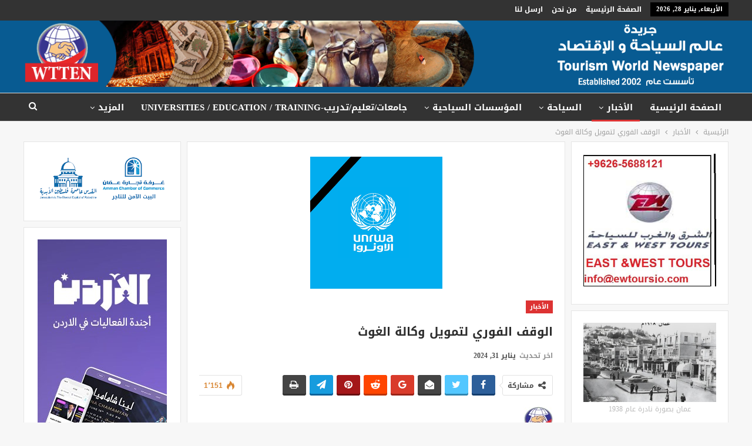

--- FILE ---
content_type: text/html; charset=UTF-8
request_url: https://www.tourismworld-seyaha.com/?p=24275
body_size: 19481
content:
	<!DOCTYPE html>
		<!--[if IE 8]>
	<html class="ie ie8" dir="rtl" lang="ar"> <![endif]-->
	<!--[if IE 9]>
	<html class="ie ie9" dir="rtl" lang="ar"> <![endif]-->
	<!--[if gt IE 9]><!-->
<html dir="rtl" lang="ar"> <!--<![endif]-->
	<head>
				<meta charset="UTF-8">
		<meta http-equiv="X-UA-Compatible" content="IE=edge">
		<meta name="viewport" content="width=device-width, initial-scale=1.0">
		<link rel="pingback" href="https://www.tourismworld-seyaha.com/xmlrpc.php"/>

		<title>الوقف الفوري لتمويل وكالة الغوث &#8211; عالم السياحة</title>
<meta name='robots' content='max-image-preview:large' />

<!-- Better Open Graph, Schema.org & Twitter Integration -->
<meta property="og:locale" content="ar"/>
<meta property="og:site_name" content="عالم السياحة"/>
<meta property="og:url" content="https://www.tourismworld-seyaha.com/?p=24275"/>
<meta property="og:title" content="الوقف الفوري لتمويل وكالة الغوث"/>
<meta property="og:image" content="https://www.tourismworld-seyaha.com/wp-content/uploads/2024/01/اونروا.png"/>
<meta property="article:section" content="الأخبار"/>
<meta property="og:description" content="  -اقتصاد                اعلنت واشنطن ودول أوروبية الوقف الفوري لتمويل وكالة غوث وتشغيل اللاجئين الفلسطينيين الأنوروا، عقب مزاعم إسرائيلية بمشاركة موظفين غزيين تابعين للوكالة بهجوم السابع من أكتوبر.وكشف الاتحاد الأوروبي عن إجراء مماثل، ما ينذر بكارثة"/>
<meta property="og:type" content="article"/>
<meta name="twitter:card" content="summary"/>
<meta name="twitter:url" content="https://www.tourismworld-seyaha.com/?p=24275"/>
<meta name="twitter:title" content="الوقف الفوري لتمويل وكالة الغوث"/>
<meta name="twitter:description" content="  -اقتصاد                اعلنت واشنطن ودول أوروبية الوقف الفوري لتمويل وكالة غوث وتشغيل اللاجئين الفلسطينيين الأنوروا، عقب مزاعم إسرائيلية بمشاركة موظفين غزيين تابعين للوكالة بهجوم السابع من أكتوبر.وكشف الاتحاد الأوروبي عن إجراء مماثل، ما ينذر بكارثة"/>
<meta name="twitter:image" content="https://www.tourismworld-seyaha.com/wp-content/uploads/2024/01/اونروا.png"/>
<!-- / Better Open Graph, Schema.org & Twitter Integration. -->
<link rel='dns-prefetch' href='//fonts.googleapis.com' />
<link rel="alternate" type="application/rss+xml" title="عالم السياحة &laquo; الخلاصة" href="https://www.tourismworld-seyaha.com/?feed=rss2" />
<link rel="alternate" title="oEmbed (JSON)" type="application/json+oembed" href="https://www.tourismworld-seyaha.com/index.php?rest_route=%2Foembed%2F1.0%2Fembed&#038;url=https%3A%2F%2Fwww.tourismworld-seyaha.com%2F%3Fp%3D24275" />
<link rel="alternate" title="oEmbed (XML)" type="text/xml+oembed" href="https://www.tourismworld-seyaha.com/index.php?rest_route=%2Foembed%2F1.0%2Fembed&#038;url=https%3A%2F%2Fwww.tourismworld-seyaha.com%2F%3Fp%3D24275&#038;format=xml" />
<style id='wp-img-auto-sizes-contain-inline-css' type='text/css'>
img:is([sizes=auto i],[sizes^="auto," i]){contain-intrinsic-size:3000px 1500px}
/*# sourceURL=wp-img-auto-sizes-contain-inline-css */
</style>
<style id='wp-emoji-styles-inline-css' type='text/css'>

	img.wp-smiley, img.emoji {
		display: inline !important;
		border: none !important;
		box-shadow: none !important;
		height: 1em !important;
		width: 1em !important;
		margin: 0 0.07em !important;
		vertical-align: -0.1em !important;
		background: none !important;
		padding: 0 !important;
	}
/*# sourceURL=wp-emoji-styles-inline-css */
</style>
<style id='wp-block-library-inline-css' type='text/css'>
:root{--wp-block-synced-color:#7a00df;--wp-block-synced-color--rgb:122,0,223;--wp-bound-block-color:var(--wp-block-synced-color);--wp-editor-canvas-background:#ddd;--wp-admin-theme-color:#007cba;--wp-admin-theme-color--rgb:0,124,186;--wp-admin-theme-color-darker-10:#006ba1;--wp-admin-theme-color-darker-10--rgb:0,107,160.5;--wp-admin-theme-color-darker-20:#005a87;--wp-admin-theme-color-darker-20--rgb:0,90,135;--wp-admin-border-width-focus:2px}@media (min-resolution:192dpi){:root{--wp-admin-border-width-focus:1.5px}}.wp-element-button{cursor:pointer}:root .has-very-light-gray-background-color{background-color:#eee}:root .has-very-dark-gray-background-color{background-color:#313131}:root .has-very-light-gray-color{color:#eee}:root .has-very-dark-gray-color{color:#313131}:root .has-vivid-green-cyan-to-vivid-cyan-blue-gradient-background{background:linear-gradient(135deg,#00d084,#0693e3)}:root .has-purple-crush-gradient-background{background:linear-gradient(135deg,#34e2e4,#4721fb 50%,#ab1dfe)}:root .has-hazy-dawn-gradient-background{background:linear-gradient(135deg,#faaca8,#dad0ec)}:root .has-subdued-olive-gradient-background{background:linear-gradient(135deg,#fafae1,#67a671)}:root .has-atomic-cream-gradient-background{background:linear-gradient(135deg,#fdd79a,#004a59)}:root .has-nightshade-gradient-background{background:linear-gradient(135deg,#330968,#31cdcf)}:root .has-midnight-gradient-background{background:linear-gradient(135deg,#020381,#2874fc)}:root{--wp--preset--font-size--normal:16px;--wp--preset--font-size--huge:42px}.has-regular-font-size{font-size:1em}.has-larger-font-size{font-size:2.625em}.has-normal-font-size{font-size:var(--wp--preset--font-size--normal)}.has-huge-font-size{font-size:var(--wp--preset--font-size--huge)}.has-text-align-center{text-align:center}.has-text-align-left{text-align:left}.has-text-align-right{text-align:right}.has-fit-text{white-space:nowrap!important}#end-resizable-editor-section{display:none}.aligncenter{clear:both}.items-justified-left{justify-content:flex-start}.items-justified-center{justify-content:center}.items-justified-right{justify-content:flex-end}.items-justified-space-between{justify-content:space-between}.screen-reader-text{border:0;clip-path:inset(50%);height:1px;margin:-1px;overflow:hidden;padding:0;position:absolute;width:1px;word-wrap:normal!important}.screen-reader-text:focus{background-color:#ddd;clip-path:none;color:#444;display:block;font-size:1em;height:auto;left:5px;line-height:normal;padding:15px 23px 14px;text-decoration:none;top:5px;width:auto;z-index:100000}html :where(.has-border-color){border-style:solid}html :where([style*=border-top-color]){border-top-style:solid}html :where([style*=border-right-color]){border-right-style:solid}html :where([style*=border-bottom-color]){border-bottom-style:solid}html :where([style*=border-left-color]){border-left-style:solid}html :where([style*=border-width]){border-style:solid}html :where([style*=border-top-width]){border-top-style:solid}html :where([style*=border-right-width]){border-right-style:solid}html :where([style*=border-bottom-width]){border-bottom-style:solid}html :where([style*=border-left-width]){border-left-style:solid}html :where(img[class*=wp-image-]){height:auto;max-width:100%}:where(figure){margin:0 0 1em}html :where(.is-position-sticky){--wp-admin--admin-bar--position-offset:var(--wp-admin--admin-bar--height,0px)}@media screen and (max-width:600px){html :where(.is-position-sticky){--wp-admin--admin-bar--position-offset:0px}}

/*# sourceURL=wp-block-library-inline-css */
</style><style id='global-styles-inline-css' type='text/css'>
:root{--wp--preset--aspect-ratio--square: 1;--wp--preset--aspect-ratio--4-3: 4/3;--wp--preset--aspect-ratio--3-4: 3/4;--wp--preset--aspect-ratio--3-2: 3/2;--wp--preset--aspect-ratio--2-3: 2/3;--wp--preset--aspect-ratio--16-9: 16/9;--wp--preset--aspect-ratio--9-16: 9/16;--wp--preset--color--black: #000000;--wp--preset--color--cyan-bluish-gray: #abb8c3;--wp--preset--color--white: #ffffff;--wp--preset--color--pale-pink: #f78da7;--wp--preset--color--vivid-red: #cf2e2e;--wp--preset--color--luminous-vivid-orange: #ff6900;--wp--preset--color--luminous-vivid-amber: #fcb900;--wp--preset--color--light-green-cyan: #7bdcb5;--wp--preset--color--vivid-green-cyan: #00d084;--wp--preset--color--pale-cyan-blue: #8ed1fc;--wp--preset--color--vivid-cyan-blue: #0693e3;--wp--preset--color--vivid-purple: #9b51e0;--wp--preset--gradient--vivid-cyan-blue-to-vivid-purple: linear-gradient(135deg,rgb(6,147,227) 0%,rgb(155,81,224) 100%);--wp--preset--gradient--light-green-cyan-to-vivid-green-cyan: linear-gradient(135deg,rgb(122,220,180) 0%,rgb(0,208,130) 100%);--wp--preset--gradient--luminous-vivid-amber-to-luminous-vivid-orange: linear-gradient(135deg,rgb(252,185,0) 0%,rgb(255,105,0) 100%);--wp--preset--gradient--luminous-vivid-orange-to-vivid-red: linear-gradient(135deg,rgb(255,105,0) 0%,rgb(207,46,46) 100%);--wp--preset--gradient--very-light-gray-to-cyan-bluish-gray: linear-gradient(135deg,rgb(238,238,238) 0%,rgb(169,184,195) 100%);--wp--preset--gradient--cool-to-warm-spectrum: linear-gradient(135deg,rgb(74,234,220) 0%,rgb(151,120,209) 20%,rgb(207,42,186) 40%,rgb(238,44,130) 60%,rgb(251,105,98) 80%,rgb(254,248,76) 100%);--wp--preset--gradient--blush-light-purple: linear-gradient(135deg,rgb(255,206,236) 0%,rgb(152,150,240) 100%);--wp--preset--gradient--blush-bordeaux: linear-gradient(135deg,rgb(254,205,165) 0%,rgb(254,45,45) 50%,rgb(107,0,62) 100%);--wp--preset--gradient--luminous-dusk: linear-gradient(135deg,rgb(255,203,112) 0%,rgb(199,81,192) 50%,rgb(65,88,208) 100%);--wp--preset--gradient--pale-ocean: linear-gradient(135deg,rgb(255,245,203) 0%,rgb(182,227,212) 50%,rgb(51,167,181) 100%);--wp--preset--gradient--electric-grass: linear-gradient(135deg,rgb(202,248,128) 0%,rgb(113,206,126) 100%);--wp--preset--gradient--midnight: linear-gradient(135deg,rgb(2,3,129) 0%,rgb(40,116,252) 100%);--wp--preset--font-size--small: 13px;--wp--preset--font-size--medium: 20px;--wp--preset--font-size--large: 36px;--wp--preset--font-size--x-large: 42px;--wp--preset--spacing--20: 0.44rem;--wp--preset--spacing--30: 0.67rem;--wp--preset--spacing--40: 1rem;--wp--preset--spacing--50: 1.5rem;--wp--preset--spacing--60: 2.25rem;--wp--preset--spacing--70: 3.38rem;--wp--preset--spacing--80: 5.06rem;--wp--preset--shadow--natural: 6px 6px 9px rgba(0, 0, 0, 0.2);--wp--preset--shadow--deep: 12px 12px 50px rgba(0, 0, 0, 0.4);--wp--preset--shadow--sharp: 6px 6px 0px rgba(0, 0, 0, 0.2);--wp--preset--shadow--outlined: 6px 6px 0px -3px rgb(255, 255, 255), 6px 6px rgb(0, 0, 0);--wp--preset--shadow--crisp: 6px 6px 0px rgb(0, 0, 0);}:where(.is-layout-flex){gap: 0.5em;}:where(.is-layout-grid){gap: 0.5em;}body .is-layout-flex{display: flex;}.is-layout-flex{flex-wrap: wrap;align-items: center;}.is-layout-flex > :is(*, div){margin: 0;}body .is-layout-grid{display: grid;}.is-layout-grid > :is(*, div){margin: 0;}:where(.wp-block-columns.is-layout-flex){gap: 2em;}:where(.wp-block-columns.is-layout-grid){gap: 2em;}:where(.wp-block-post-template.is-layout-flex){gap: 1.25em;}:where(.wp-block-post-template.is-layout-grid){gap: 1.25em;}.has-black-color{color: var(--wp--preset--color--black) !important;}.has-cyan-bluish-gray-color{color: var(--wp--preset--color--cyan-bluish-gray) !important;}.has-white-color{color: var(--wp--preset--color--white) !important;}.has-pale-pink-color{color: var(--wp--preset--color--pale-pink) !important;}.has-vivid-red-color{color: var(--wp--preset--color--vivid-red) !important;}.has-luminous-vivid-orange-color{color: var(--wp--preset--color--luminous-vivid-orange) !important;}.has-luminous-vivid-amber-color{color: var(--wp--preset--color--luminous-vivid-amber) !important;}.has-light-green-cyan-color{color: var(--wp--preset--color--light-green-cyan) !important;}.has-vivid-green-cyan-color{color: var(--wp--preset--color--vivid-green-cyan) !important;}.has-pale-cyan-blue-color{color: var(--wp--preset--color--pale-cyan-blue) !important;}.has-vivid-cyan-blue-color{color: var(--wp--preset--color--vivid-cyan-blue) !important;}.has-vivid-purple-color{color: var(--wp--preset--color--vivid-purple) !important;}.has-black-background-color{background-color: var(--wp--preset--color--black) !important;}.has-cyan-bluish-gray-background-color{background-color: var(--wp--preset--color--cyan-bluish-gray) !important;}.has-white-background-color{background-color: var(--wp--preset--color--white) !important;}.has-pale-pink-background-color{background-color: var(--wp--preset--color--pale-pink) !important;}.has-vivid-red-background-color{background-color: var(--wp--preset--color--vivid-red) !important;}.has-luminous-vivid-orange-background-color{background-color: var(--wp--preset--color--luminous-vivid-orange) !important;}.has-luminous-vivid-amber-background-color{background-color: var(--wp--preset--color--luminous-vivid-amber) !important;}.has-light-green-cyan-background-color{background-color: var(--wp--preset--color--light-green-cyan) !important;}.has-vivid-green-cyan-background-color{background-color: var(--wp--preset--color--vivid-green-cyan) !important;}.has-pale-cyan-blue-background-color{background-color: var(--wp--preset--color--pale-cyan-blue) !important;}.has-vivid-cyan-blue-background-color{background-color: var(--wp--preset--color--vivid-cyan-blue) !important;}.has-vivid-purple-background-color{background-color: var(--wp--preset--color--vivid-purple) !important;}.has-black-border-color{border-color: var(--wp--preset--color--black) !important;}.has-cyan-bluish-gray-border-color{border-color: var(--wp--preset--color--cyan-bluish-gray) !important;}.has-white-border-color{border-color: var(--wp--preset--color--white) !important;}.has-pale-pink-border-color{border-color: var(--wp--preset--color--pale-pink) !important;}.has-vivid-red-border-color{border-color: var(--wp--preset--color--vivid-red) !important;}.has-luminous-vivid-orange-border-color{border-color: var(--wp--preset--color--luminous-vivid-orange) !important;}.has-luminous-vivid-amber-border-color{border-color: var(--wp--preset--color--luminous-vivid-amber) !important;}.has-light-green-cyan-border-color{border-color: var(--wp--preset--color--light-green-cyan) !important;}.has-vivid-green-cyan-border-color{border-color: var(--wp--preset--color--vivid-green-cyan) !important;}.has-pale-cyan-blue-border-color{border-color: var(--wp--preset--color--pale-cyan-blue) !important;}.has-vivid-cyan-blue-border-color{border-color: var(--wp--preset--color--vivid-cyan-blue) !important;}.has-vivid-purple-border-color{border-color: var(--wp--preset--color--vivid-purple) !important;}.has-vivid-cyan-blue-to-vivid-purple-gradient-background{background: var(--wp--preset--gradient--vivid-cyan-blue-to-vivid-purple) !important;}.has-light-green-cyan-to-vivid-green-cyan-gradient-background{background: var(--wp--preset--gradient--light-green-cyan-to-vivid-green-cyan) !important;}.has-luminous-vivid-amber-to-luminous-vivid-orange-gradient-background{background: var(--wp--preset--gradient--luminous-vivid-amber-to-luminous-vivid-orange) !important;}.has-luminous-vivid-orange-to-vivid-red-gradient-background{background: var(--wp--preset--gradient--luminous-vivid-orange-to-vivid-red) !important;}.has-very-light-gray-to-cyan-bluish-gray-gradient-background{background: var(--wp--preset--gradient--very-light-gray-to-cyan-bluish-gray) !important;}.has-cool-to-warm-spectrum-gradient-background{background: var(--wp--preset--gradient--cool-to-warm-spectrum) !important;}.has-blush-light-purple-gradient-background{background: var(--wp--preset--gradient--blush-light-purple) !important;}.has-blush-bordeaux-gradient-background{background: var(--wp--preset--gradient--blush-bordeaux) !important;}.has-luminous-dusk-gradient-background{background: var(--wp--preset--gradient--luminous-dusk) !important;}.has-pale-ocean-gradient-background{background: var(--wp--preset--gradient--pale-ocean) !important;}.has-electric-grass-gradient-background{background: var(--wp--preset--gradient--electric-grass) !important;}.has-midnight-gradient-background{background: var(--wp--preset--gradient--midnight) !important;}.has-small-font-size{font-size: var(--wp--preset--font-size--small) !important;}.has-medium-font-size{font-size: var(--wp--preset--font-size--medium) !important;}.has-large-font-size{font-size: var(--wp--preset--font-size--large) !important;}.has-x-large-font-size{font-size: var(--wp--preset--font-size--x-large) !important;}
/*# sourceURL=global-styles-inline-css */
</style>

<style id='classic-theme-styles-inline-css' type='text/css'>
/*! This file is auto-generated */
.wp-block-button__link{color:#fff;background-color:#32373c;border-radius:9999px;box-shadow:none;text-decoration:none;padding:calc(.667em + 2px) calc(1.333em + 2px);font-size:1.125em}.wp-block-file__button{background:#32373c;color:#fff;text-decoration:none}
/*# sourceURL=/wp-includes/css/classic-themes.min.css */
</style>
<link rel='stylesheet' id='better-framework-main-fonts-css' href='//fonts.googleapis.com/earlyaccess/droidarabickufi.css' type='text/css' media='all' />
<script type="text/javascript" src="https://www.tourismworld-seyaha.com/wp-includes/js/jquery/jquery.min.js?ver=3.7.1" id="jquery-core-js"></script>
<script type="text/javascript" src="https://www.tourismworld-seyaha.com/wp-includes/js/jquery/jquery-migrate.min.js?ver=3.4.1" id="jquery-migrate-js"></script>
<link rel="https://api.w.org/" href="https://www.tourismworld-seyaha.com/index.php?rest_route=/" /><link rel="alternate" title="JSON" type="application/json" href="https://www.tourismworld-seyaha.com/index.php?rest_route=/wp/v2/posts/24275" /><link rel="EditURI" type="application/rsd+xml" title="RSD" href="https://www.tourismworld-seyaha.com/xmlrpc.php?rsd" />

<link rel="canonical" href="https://www.tourismworld-seyaha.com/?p=24275" />
<link rel='shortlink' href='https://www.tourismworld-seyaha.com/?p=24275' />
<meta name="generator" content="Powered by WPBakery Page Builder - drag and drop page builder for WordPress."/>
<script type="application/ld+json">{
    "@context": "http://schema.org/",
    "@type": "Organization",
    "@id": "#organization",
    "logo": {
        "@type": "ImageObject",
        "url": "http://www.tourismworld-seyaha.com/wp-content/uploads/2018/05/logo-1.png"
    },
    "url": "https://www.tourismworld-seyaha.com/",
    "name": "\u0639\u0627\u0644\u0645 \u0627\u0644\u0633\u064a\u0627\u062d\u0629",
    "description": "\u062c\u0631\u064a\u062f\u0629 \u0639\u0627\u0644\u0645 \u0627\u0644\u0633\u064a\u0627\u062d\u0629 \u0648\u0627\u0644\u0627\u0642\u062a\u0635\u0627\u062f\u060c \u062a\u0647\u062a\u0645 \u0628\u0635\u0646\u0627\u0639\u0629 \u0627\u0644\u0633\u064a\u0627\u062d\u0629 \u0628\u0627\u0637\u064a\u0627\u0641\u0647\u0627 \u060c \u0627\u0644\u0634\u0624\u0648\u0646 \u0627\u0644\u0627\u0642\u062a\u0635\u0627\u062f\u064a\u0629 \u0648\u0627\u0644\u0628\u064a\u0626\u0629 \u0648\u0627\u0644\u0633\u064a\u0627\u062d\u0629 \u0627\u0644\u062f\u064a\u0646\u064a\u0629 \u0648\u0627\u0644\u0645\u063a\u0627\u0645\u0631\u0629 \u0648\u0627\u0644\u0633\u0641\u0631 \u0648\u0627\u0644\u0637\u064a\u0631\u0627\u0646 \u0648\u0627\u0644\u0636\u064a\u0627\u0641\u0629"
}</script>
<script type="application/ld+json">{
    "@context": "http://schema.org/",
    "@type": "WebSite",
    "name": "\u0639\u0627\u0644\u0645 \u0627\u0644\u0633\u064a\u0627\u062d\u0629",
    "alternateName": "\u062c\u0631\u064a\u062f\u0629 \u0639\u0627\u0644\u0645 \u0627\u0644\u0633\u064a\u0627\u062d\u0629 \u0648\u0627\u0644\u0627\u0642\u062a\u0635\u0627\u062f\u060c \u062a\u0647\u062a\u0645 \u0628\u0635\u0646\u0627\u0639\u0629 \u0627\u0644\u0633\u064a\u0627\u062d\u0629 \u0628\u0627\u0637\u064a\u0627\u0641\u0647\u0627 \u060c \u0627\u0644\u0634\u0624\u0648\u0646 \u0627\u0644\u0627\u0642\u062a\u0635\u0627\u062f\u064a\u0629 \u0648\u0627\u0644\u0628\u064a\u0626\u0629 \u0648\u0627\u0644\u0633\u064a\u0627\u062d\u0629 \u0627\u0644\u062f\u064a\u0646\u064a\u0629 \u0648\u0627\u0644\u0645\u063a\u0627\u0645\u0631\u0629 \u0648\u0627\u0644\u0633\u0641\u0631 \u0648\u0627\u0644\u0637\u064a\u0631\u0627\u0646 \u0648\u0627\u0644\u0636\u064a\u0627\u0641\u0629",
    "url": "https://www.tourismworld-seyaha.com/"
}</script>
<script type="application/ld+json">{
    "@context": "http://schema.org/",
    "@type": "BlogPosting",
    "headline": "\u0627\u0644\u0648\u0642\u0641 \u0627\u0644\u0641\u0648\u0631\u064a \u0644\u062a\u0645\u0648\u064a\u0644 \u0648\u0643\u0627\u0644\u0629 \u0627\u0644\u063a\u0648\u062b",
    "description": "\u00a0 -\u0627\u0642\u062a\u0635\u0627\u062f\u00a0 \u00a0 \u00a0 \u00a0 \u00a0 \u00a0 \u00a0 \u00a0 \u0627\u0639\u0644\u0646\u062a \u0648\u0627\u0634\u0646\u0637\u0646 \u0648\u062f\u0648\u0644 \u0623\u0648\u0631\u0648\u0628\u064a\u0629 \u0627\u0644\u0648\u0642\u0641 \u0627\u0644\u0641\u0648\u0631\u064a \u0644\u062a\u0645\u0648\u064a\u0644 \u0648\u0643\u0627\u0644\u0629 \u063a\u0648\u062b \u0648\u062a\u0634\u063a\u064a\u0644 \u0627\u0644\u0644\u0627\u062c\u0626\u064a\u0646 \u0627\u0644\u0641\u0644\u0633\u0637\u064a\u0646\u064a\u064a\u0646 \u0627\u0644\u0623\u0646\u0648\u0631\u0648\u0627\u060c \u0639\u0642\u0628 \u0645\u0632\u0627\u0639\u0645 \u0625\u0633\u0631\u0627\u0626\u064a\u0644\u064a\u0629 \u0628\u0645\u0634\u0627\u0631\u0643\u0629 \u0645\u0648\u0638\u0641\u064a\u0646 \u063a\u0632\u064a\u064a\u0646 \u062a\u0627\u0628\u0639\u064a\u0646 \u0644\u0644\u0648\u0643\u0627\u0644\u0629 \u0628\u0647\u062c\u0648\u0645 \u0627\u0644\u0633\u0627\u0628\u0639 \u0645\u0646 \u0623\u0643\u062a\u0648\u0628\u0631.\u0648\u0643\u0634\u0641 \u0627\u0644\u0627\u062a\u062d\u0627\u062f \u0627\u0644\u0623\u0648\u0631\u0648\u0628\u064a \u0639\u0646 \u0625\u062c\u0631\u0627\u0621 \u0645\u0645\u0627\u062b\u0644\u060c \u0645\u0627 \u064a\u0646\u0630\u0631 \u0628\u0643\u0627\u0631\u062b\u0629",
    "datePublished": "2024-01-31",
    "dateModified": "2024-01-31",
    "author": {
        "@type": "Person",
        "@id": "#person-admin",
        "name": "admin"
    },
    "image": "https://www.tourismworld-seyaha.com/wp-content/uploads/2024/01/\u0627\u0648\u0646\u0631\u0648\u0627.png",
    "publisher": {
        "@id": "#organization"
    },
    "mainEntityOfPage": "https://www.tourismworld-seyaha.com/?p=24275"
}</script>
<link rel='stylesheet' id='bf-minifed-css-1' href='https://www.tourismworld-seyaha.com/wp-content/bs-booster-cache/34c5ffd96b84511bfdb7422939291a2d.css' type='text/css' media='all' />
<link rel='stylesheet' id='2.1.0-1764158769' href='https://www.tourismworld-seyaha.com/wp-content/bs-booster-cache/5594e3105e09f16055a463296b528b07.css' type='text/css' media='all' />
<link rel="icon" href="https://www.tourismworld-seyaha.com/wp-content/uploads/2018/09/wtten-tourism-world-logo-100x100.png" sizes="32x32" />
<link rel="icon" href="https://www.tourismworld-seyaha.com/wp-content/uploads/2018/09/wtten-tourism-world-logo.png" sizes="192x192" />
<link rel="apple-touch-icon" href="https://www.tourismworld-seyaha.com/wp-content/uploads/2018/09/wtten-tourism-world-logo.png" />
<meta name="msapplication-TileImage" content="https://www.tourismworld-seyaha.com/wp-content/uploads/2018/09/wtten-tourism-world-logo.png" />
<noscript><style> .wpb_animate_when_almost_visible { opacity: 1; }</style></noscript>	</head>

<body class="rtl wp-singular post-template-default single single-post postid-24275 single-format-standard wp-theme-tourisms active-light-box close-rh page-layout-3-col-3 full-width main-menu-sticky-smart active-ajax-search  wpb-js-composer js-comp-ver-6.9.0 vc_responsive bs-ll-a" dir="rtl">
<div class="off-canvas-overlay"></div>
<div class="off-canvas-container right skin-white">
	<div class="off-canvas-inner">
		<spn class="canvas-close"><i></i></spn>
					<div class="off-canvas-header">
								<div class="site-description">جريدة عالم السياحة والاقتصاد، تهتم بصناعة السياحة باطيافها ، الشؤون الاقتصادية والبيئة والسياحة الدينية والمغامرة والسفر والطيران والضيافة</div>
			</div>
						<div class="off-canvas-search">
				<form role="search" method="get" action="https://www.tourismworld-seyaha.com">
					<input type="text" name="s" value=""
					       placeholder="بحث...">
					<i class="fa fa-search"></i>
				</form>
			</div>
						<div class="off-canvas-menu">
				<div class="off-canvas-menu-fallback"></div>
			</div>
						<div class="off_canvas_footer">
				<div class="off_canvas_footer-info entry-content">
									</div>
			</div>
				</div>
</div>
	<div class="main-wrap content-main-wrap">
	<header id="header" class="site-header header-style-2 full-width" itemscope="itemscope" itemtype="https://schema.org/WPHeader">

		<section class="topbar topbar-style-1 hidden-xs hidden-xs">
	<div class="content-wrap">
		<div class="container">
			<div class="topbar-inner clearfix">

				
				<div class="section-menu">
						<div id="menu-top" class="menu top-menu-wrapper" role="navigation" itemscope="itemscope" itemtype="https://schema.org/SiteNavigationElement">
		<nav class="top-menu-container">

			<ul id="top-navigation" class="top-menu menu clearfix bsm-pure">
									<li id="topbar-date" class="menu-item menu-item-date">
					<span
						class="topbar-date">الأربعاء, يناير 28, 2026</span>
					</li>
					<li id="menu-item-5967" class="menu-item menu-item-type-post_type menu-item-object-page menu-item-home better-anim-fade menu-item-5967"><a href="https://www.tourismworld-seyaha.com/">الصفحة الرئيسية</a></li>
<li id="menu-item-5966" class="menu-item menu-item-type-post_type menu-item-object-page better-anim-fade menu-item-5966"><a href="https://www.tourismworld-seyaha.com/?page_id=5954">من نحن</a></li>
<li id="menu-item-5965" class="menu-item menu-item-type-post_type menu-item-object-page better-anim-fade menu-item-5965"><a href="https://www.tourismworld-seyaha.com/?page_id=5956">ارسل لنا</a></li>
			</ul>

		</nav>
	</div>
				</div>
			</div>
		</div>
	</div>
</section>
		<div class="header-inner">
			<div class="content-wrap">
				<div class="container">
					<div class="row">
						<div class="row-height">
							<div class="logo-col col-xs-4">
								<div class="col-inside">
									<div id="site-branding" class="site-branding">
	<p  id="site-title" class="logo h1 img-logo">
	<a href="https://www.tourismworld-seyaha.com/" itemprop="url" rel="home">
					<img id="site-logo" src="https://www.tourismworld-seyaha.com/wp-content/uploads/2018/05/logo-1.png" alt="جريدة عالم السياحة و الإقتصاد" data-bsrjs="http://www.tourismworld-seyaha.com/wp-content/uploads/2018/05/logo-1.png" />

			<span class="site-title">جريدة عالم السياحة و الإقتصاد - جريدة عالم السياحة والاقتصاد، تهتم بصناعة السياحة باطيافها ، الشؤون الاقتصادية والبيئة والسياحة الدينية والمغامرة والسفر والطيران والضيافة</span>
				</a>
</p>
</div><!-- .site-branding -->
								</div>
							</div>
															<div class="sidebar-col col-xs-8">
									<div class="col-inside">
										<aside id="sidebar" class="sidebar" role="complementary" itemscope="itemscope" itemtype="https://schema.org/WPSideBar">
											<div class="lcdhgyt adloc-is-banner adloc-show-desktop adloc-show-tablet-portrait adloc-show-tablet-landscape adloc-show-phone lcdhgyt-loc-header_aside_logo lcdhgyt-align-right lcdhgyt-column-1 lcdhgyt-clearfix no-bg-box-model"><div id="lcdhgyt-6248-1954902304" class="lcdhgyt-container lcdhgyt-type-image " itemscope="" itemtype="https://schema.org/WPAdBlock" data-adid="6248" data-type="image"><a itemprop="url" class="lcdhgyt-link" href="#" target="_blank" ><img class="lcdhgyt-image" src="https://www.tourismworld-seyaha.com/wp-content/uploads/2018/05/headerads.png" alt="اعلان هيدر" /></a></div></div>										</aside>
									</div>
								</div>
														</div>
					</div>
				</div>
			</div>
		</div>

		<div id="menu-main" class="menu main-menu-wrapper show-search-item menu-actions-btn-width-1" role="navigation" itemscope="itemscope" itemtype="https://schema.org/SiteNavigationElement">
	<div class="main-menu-inner">
		<div class="content-wrap">
			<div class="container">

				<nav class="main-menu-container">
					<ul id="main-navigation" class="main-menu menu bsm-pure clearfix">
						<li id="menu-item-5968" class="menu-item menu-item-type-post_type menu-item-object-page menu-item-home better-anim-fade menu-item-5968"><a href="https://www.tourismworld-seyaha.com/">الصفحة الرئيسية</a></li>
<li id="menu-item-5969" class="menu-item menu-item-type-taxonomy menu-item-object-category current-post-ancestor current-menu-parent current-post-parent menu-item-has-children menu-term-39 better-anim-fade menu-item-5969"><a href="https://www.tourismworld-seyaha.com/?cat=39">الأخبار</a>
<ul class="sub-menu">
	<li id="menu-item-5991" class="menu-item menu-item-type-taxonomy menu-item-object-category menu-term-40 better-anim-fade menu-item-5991"><a href="https://www.tourismworld-seyaha.com/?cat=40">الأخبار السياحيةTourist News</a></li>
	<li id="menu-item-5992" class="menu-item menu-item-type-taxonomy menu-item-object-category menu-term-47 better-anim-fade menu-item-5992"><a href="https://www.tourismworld-seyaha.com/?cat=47">محليات اردنية</a></li>
	<li id="menu-item-5993" class="menu-item menu-item-type-taxonomy menu-item-object-category menu-term-64 better-anim-fade menu-item-5993"><a href="https://www.tourismworld-seyaha.com/?cat=64">اقتصاد وتكنولوجيا-Economy and Technology</a></li>
	<li id="menu-item-5994" class="menu-item menu-item-type-taxonomy menu-item-object-category menu-term-52 better-anim-fade menu-item-5994"><a href="https://www.tourismworld-seyaha.com/?cat=52">السياحة الفنيةفن، ثقافة، نجوم، تسلية</a></li>
	<li id="menu-item-5997" class="menu-item menu-item-type-taxonomy menu-item-object-category menu-term-51 better-anim-fade menu-item-5997"><a href="https://www.tourismworld-seyaha.com/?cat=51">اخبار رياضية-sports news</a></li>
	<li id="menu-item-5995" class="menu-item menu-item-type-taxonomy menu-item-object-category menu-term-45 better-anim-fade menu-item-5995"><a href="https://www.tourismworld-seyaha.com/?cat=45">حوادث و قضايا Accidents and issues</a></li>
	<li id="menu-item-5998" class="menu-item menu-item-type-taxonomy menu-item-object-category menu-item-has-children menu-term-41 better-anim-fade menu-item-5998"><a href="https://www.tourismworld-seyaha.com/?cat=41">مقالات-نقارير-دراسات Articles &#8211; reports &#8211; studies</a>
	<ul class="sub-menu">
		<li id="menu-item-5974" class="menu-item menu-item-type-taxonomy menu-item-object-category menu-term-63 better-anim-fade menu-item-5974"><a href="https://www.tourismworld-seyaha.com/?cat=63">رأينا</a></li>
	</ul>
</li>
</ul>
</li>
<li id="menu-item-6004" class="menu-item menu-item-type-custom menu-item-object-custom menu-item-has-children better-anim-fade menu-item-6004"><a href="#">السياحة</a>
<ul class="sub-menu">
	<li id="menu-item-5996" class="menu-item menu-item-type-taxonomy menu-item-object-category menu-term-49 better-anim-fade menu-item-5996"><a href="https://www.tourismworld-seyaha.com/?cat=49">مكتشفات- استطلاعات -مواقع سياحيةDiscoveries Surveys of tourist sites</a></li>
	<li id="menu-item-5999" class="menu-item menu-item-type-taxonomy menu-item-object-category menu-term-43 better-anim-fade menu-item-5999"><a href="https://www.tourismworld-seyaha.com/?cat=43">المؤسسات السياحيةTourism establishments</a></li>
	<li id="menu-item-6000" class="menu-item menu-item-type-taxonomy menu-item-object-category menu-term-19 better-anim-fade menu-item-6000"><a href="https://www.tourismworld-seyaha.com/?cat=19">سياحة عربي دولي</a></li>
	<li id="menu-item-6001" class="menu-item menu-item-type-taxonomy menu-item-object-category menu-term-44 better-anim-fade menu-item-6001"><a href="https://www.tourismworld-seyaha.com/?cat=44">مجتمع السياحة Tourism community</a></li>
	<li id="menu-item-6002" class="menu-item menu-item-type-taxonomy menu-item-object-category menu-term-46 better-anim-fade menu-item-6002"><a href="https://www.tourismworld-seyaha.com/?cat=46">طيران/مطارات/نقل سياحي وعام</a></li>
	<li id="menu-item-6016" class="menu-item menu-item-type-taxonomy menu-item-object-category menu-term-65 better-anim-fade menu-item-6016"><a href="https://www.tourismworld-seyaha.com/?cat=65">الضيافة- فنادق -مطاعم-Hospitality &#8211; hotels &#8211; restaurants</a></li>
	<li id="menu-item-6018" class="menu-item menu-item-type-taxonomy menu-item-object-category menu-term-75 better-anim-fade menu-item-6018"><a href="https://www.tourismworld-seyaha.com/?cat=75">الاسواق الحرة الاردنية-عمان</a></li>
	<li id="menu-item-6015" class="menu-item menu-item-type-taxonomy menu-item-object-category menu-term-48 better-anim-fade menu-item-6015"><a href="https://www.tourismworld-seyaha.com/?cat=48">السياحة العلاجية-Medical Tourism</a></li>
	<li id="menu-item-6003" class="menu-item menu-item-type-taxonomy menu-item-object-category menu-term-49 better-anim-fade menu-item-6003"><a href="https://www.tourismworld-seyaha.com/?cat=49">مكتشفات- استطلاعات -مواقع سياحيةDiscoveries Surveys of tourist sites</a></li>
</ul>
</li>
<li id="menu-item-6024" class="menu-item menu-item-type-custom menu-item-object-custom menu-item-has-children better-anim-fade menu-item-6024"><a href="#">المؤسسات السياحية</a>
<ul class="sub-menu">
	<li id="menu-item-6017" class="menu-item menu-item-type-taxonomy menu-item-object-category menu-term-74 better-anim-fade menu-item-6017"><a href="https://www.tourismworld-seyaha.com/?cat=74">اتحاد الجمعيات السياحية</a></li>
	<li id="menu-item-6021" class="menu-item menu-item-type-taxonomy menu-item-object-category menu-term-83 better-anim-fade menu-item-6021"><a href="https://www.tourismworld-seyaha.com/?cat=83">جمعية الفنادق الاردنية</a></li>
	<li id="menu-item-6023" class="menu-item menu-item-type-taxonomy menu-item-object-category menu-item-has-children menu-term-70 better-anim-fade menu-item-6023"><a href="https://www.tourismworld-seyaha.com/?cat=70">جمعية وكلاء السياحة والسفر</a>
	<ul class="sub-menu">
		<li id="menu-item-6022" class="menu-item menu-item-type-taxonomy menu-item-object-category menu-item-has-children menu-term-71 better-anim-fade menu-item-6022"><a href="https://www.tourismworld-seyaha.com/?cat=71">جمعية المطاعم السياحية</a>
		<ul class="sub-menu">
			<li id="menu-item-6019" class="menu-item menu-item-type-taxonomy menu-item-object-category menu-term-69 better-anim-fade menu-item-6019"><a href="https://www.tourismworld-seyaha.com/?cat=69">جمعية ادلاء السياح الاردنية</a></li>
		</ul>
</li>
	</ul>
</li>
	<li id="menu-item-6020" class="menu-item menu-item-type-taxonomy menu-item-object-category menu-term-72 better-anim-fade menu-item-6020"><a href="https://www.tourismworld-seyaha.com/?cat=72">جمعية التحف الاردنية</a></li>
</ul>
</li>
<li id="menu-item-6014" class="menu-item menu-item-type-taxonomy menu-item-object-category menu-term-57 better-anim-fade menu-item-6014"><a href="https://www.tourismworld-seyaha.com/?cat=57">جامعات/تعليم/تدريب-Universities / Education / Training</a></li>
<li id="menu-item-6011" class="menu-item menu-item-type-taxonomy menu-item-object-category menu-term-55 better-anim-fade menu-item-6011"><a href="https://www.tourismworld-seyaha.com/?cat=55">اعلانات-واخبار-قصيرة-Ads-and-short news</a></li>
<li id="menu-item-6013" class="menu-item menu-item-type-taxonomy menu-item-object-category menu-term-60 better-anim-fade menu-item-6013"><a href="https://www.tourismworld-seyaha.com/?cat=60">عروض ومناسبات سياحية Offers and Events</a></li>
<li id="menu-item-6012" class="menu-item menu-item-type-taxonomy menu-item-object-category menu-term-50 better-anim-fade menu-item-6012"><a href="https://www.tourismworld-seyaha.com/?cat=50">بورتريه العدد</a></li>
<li id="menu-item-5976" class="menu-item menu-item-type-taxonomy menu-item-object-category menu-term-54 better-anim-fade menu-item-5976"><a href="https://www.tourismworld-seyaha.com/?cat=54">فيديو</a></li>
<li id="menu-item-5978" class="menu-item menu-item-type-taxonomy menu-item-object-category menu-term-53 better-anim-fade menu-item-5978"><a href="https://www.tourismworld-seyaha.com/?cat=53">كاريكاتير-وصور</a></li>
<li id="menu-item-6010" class="menu-item menu-item-type-taxonomy menu-item-object-category menu-term-67 better-anim-fade menu-item-6010"><a href="https://www.tourismworld-seyaha.com/?cat=67">ارشيف الجريدة</a></li>
<li id="menu-item-7466" class="menu-item menu-item-type-taxonomy menu-item-object-category menu-term-61 better-anim-fade menu-item-7466"><a href="https://www.tourismworld-seyaha.com/?cat=61">دليل عالم السياحة Guide:tourism world</a></li>
					</ul><!-- #main-navigation -->
											<div class="menu-action-buttons width-1">
															<div class="search-container close">
									<span class="search-handler"><i class="fa fa-search"></i></span>

									<div class="search-box clearfix">
										<form role="search" method="get" class="search-form clearfix" action="https://www.tourismworld-seyaha.com">
	<input type="search" class="search-field"
	       placeholder="بحث..."
	       value="" name="s"
	       title="البحث عن:"
	       autocomplete="off">
	<input type="submit" class="search-submit" value="بحث">
</form><!-- .search-form -->
									</div>
								</div>
														</div>
										</nav><!-- .main-menu-container -->

			</div>
		</div>
	</div>
</div><!-- .menu -->
	</header><!-- .header -->
	<div class="rh-header clearfix dark deferred-block-exclude">
		<div class="rh-container clearfix">

			<div class="menu-container close">
				<span class="menu-handler"><span class="lines"></span></span>
			</div><!-- .menu-container -->

			<div class="logo-container">
				<a href="https://www.tourismworld-seyaha.com/" itemprop="url" rel="home">
											<img src="https://www.tourismworld-seyaha.com/wp-content/uploads/2018/05/logo-1.png" alt="عالم السياحة" data-bsrjs="http://www.tourismworld-seyaha.com/wp-content/uploads/2018/05/logo-1.png" />				</a>
			</div><!-- .logo-container -->
		</div><!-- .rh-container -->
	</div><!-- .rh-header -->
<nav role="navigation" aria-label="Breadcrumbs" class="bf-breadcrumb clearfix bc-top-style"><div class="container bf-breadcrumb-container"><ul class="bf-breadcrumb-items" itemscope itemtype="http://schema.org/BreadcrumbList"><meta name="numberOfItems" content="3" /><meta name="itemListOrder" content="Ascending" /><li itemprop="itemListElement" itemscope itemtype="http://schema.org/ListItem" class="bf-breadcrumb-item bf-breadcrumb-begin"><a itemprop="item" href="https://www.tourismworld-seyaha.com" rel="home"><span itemprop="name">الرئيسية</span></a><meta itemprop="position" content="1" /></li><li itemprop="itemListElement" itemscope itemtype="http://schema.org/ListItem" class="bf-breadcrumb-item"><a itemprop="item" href="https://www.tourismworld-seyaha.com/?cat=39" ><span itemprop="name">الأخبار</span></a><meta itemprop="position" content="2" /></li><li itemprop="itemListElement" itemscope itemtype="http://schema.org/ListItem" class="bf-breadcrumb-item bf-breadcrumb-end"><span itemprop="name">الوقف الفوري لتمويل وكالة الغوث</span><meta itemprop="item" content="https://www.tourismworld-seyaha.com/?p=24275"/><meta itemprop="position" content="3" /></li></ul></div></nav><div class="content-wrap">
		<main id="content" class="content-container">

		<div class="container layout-3-col layout-3-col-3 layout-bc-before post-template-10">

			<div class="row main-section">
										<div class="col-sm-7 content-column">
							<div class="single-container">
																<article id="post-24275" class="post-24275 post type-post status-publish format-standard has-post-thumbnail  category-39 single-post-content">
									<div class="single-featured"><a class="post-thumbnail open-lightbox" href="https://www.tourismworld-seyaha.com/wp-content/uploads/2024/01/اونروا.png"><img  alt="" data-src="https://www.tourismworld-seyaha.com/wp-content/uploads/2024/01/اونروا.png">											</a>
											</div>
																		<div class="post-header-inner">
										<div class="post-header-title">
											<div class="term-badges floated"><span class="term-badge term-39"><a href="https://www.tourismworld-seyaha.com/?cat=39">الأخبار</a></span></div>											<h1 class="single-post-title">
												<span class="post-title" itemprop="headline">الوقف الفوري لتمويل وكالة الغوث</span>
											</h1>
											<div class="post-meta single-post-meta">
				<span class="time"><time class="post-published updated"
			                         datetime="2024-01-31T17:12:19+03:00">اخر تحديث <b>يناير 31, 2024</b></time></span>
			</div>
										</div>
									</div>
											<div class="post-share single-post-share top-share clearfix style-3">
			<div class="post-share-btn-group">
				<span class="views post-share-btn post-share-btn-views rank-1000" data-bpv-post="24275"><i class="bf-icon  bsfi-fire-2"></i> <b class="number">1٬151</b></span>			</div>
						<div class="share-handler-wrap bs-pretty-tabs-initialized">
				<span class="share-handler post-share-btn rank-0">
					<i class="bf-icon  fa fa-share-alt"></i>						<b class="text">مشاركة</b>
										</span>
				<span class="social-item facebook"><a href="https://www.facebook.com/sharer.php?u=https%3A%2F%2Fwww.tourismworld-seyaha.com%2F%3Fp%3D24275" target="_blank" rel="nofollow" class="bs-button-el" onclick="window.open(this.href, 'share-facebook','left=50,top=50,width=600,height=320,toolbar=0'); return false;"><span class="icon"><i class="bf-icon fa fa-facebook"></i></span></a></span><span class="social-item twitter"><a href="https://twitter.com/share?text=الوقف الفوري لتمويل وكالة الغوث&url=https%3A%2F%2Fwww.tourismworld-seyaha.com%2F%3Fp%3D24275" target="_blank" rel="nofollow" class="bs-button-el" onclick="window.open(this.href, 'share-twitter','left=50,top=50,width=600,height=320,toolbar=0'); return false;"><span class="icon"><i class="bf-icon fa fa-twitter"></i></span></a></span><span class="social-item whatsapp"><a href="whatsapp://send?text=الوقف الفوري لتمويل وكالة الغوث %0A%0A https%3A%2F%2Fwww.tourismworld-seyaha.com%2F%3Fp%3D24275" target="_blank" rel="nofollow" class="bs-button-el" onclick="window.open(this.href, 'share-whatsapp','left=50,top=50,width=600,height=320,toolbar=0'); return false;"><span class="icon"><i class="bf-icon fa fa-whatsapp"></i></span></a></span><span class="social-item line"><a href="https://line.me/R/msg/text/?الوقف الفوري لتمويل وكالة الغوث%0D%0Ahttps%3A%2F%2Fwww.tourismworld-seyaha.com%2F%3Fp%3D24275" target="_blank" rel="nofollow" class="bs-button-el" onclick="window.open(this.href, 'share-line','left=50,top=50,width=600,height=320,toolbar=0'); return false;"><span class="icon"><i class="bf-icon bsfi-line"></i></span></a></span><span class="social-item viber"><a href="viber://forward?text=الوقف الفوري لتمويل وكالة الغوث https%3A%2F%2Fwww.tourismworld-seyaha.com%2F%3Fp%3D24275" target="_blank" rel="nofollow" class="bs-button-el" onclick="window.open(this.href, 'share-viber','left=50,top=50,width=600,height=320,toolbar=0'); return false;"><span class="icon"><i class="bf-icon bsfi-viber"></i></span></a></span><span class="social-item email"><a href="/cdn-cgi/l/email-protection#[base64]" target="_blank" rel="nofollow" class="bs-button-el" onclick="window.open(this.href, 'share-email','left=50,top=50,width=600,height=320,toolbar=0'); return false;"><span class="icon"><i class="bf-icon fa fa-envelope-open"></i></span></a></span><span class="social-item google_plus"><a href="https://plus.google.com/share?url=https%3A%2F%2Fwww.tourismworld-seyaha.com%2F%3Fp%3D24275" target="_blank" rel="nofollow" class="bs-button-el" onclick="window.open(this.href, 'share-google_plus','left=50,top=50,width=600,height=320,toolbar=0'); return false;"><span class="icon"><i class="bf-icon fa fa-google"></i></span></a></span><span class="social-item reddit"><a href="https://reddit.com/submit?url=https%3A%2F%2Fwww.tourismworld-seyaha.com%2F%3Fp%3D24275&title=الوقف الفوري لتمويل وكالة الغوث" target="_blank" rel="nofollow" class="bs-button-el" onclick="window.open(this.href, 'share-reddit','left=50,top=50,width=600,height=320,toolbar=0'); return false;"><span class="icon"><i class="bf-icon fa fa-reddit-alien"></i></span></a></span><span class="social-item pinterest"><a href="https://pinterest.com/pin/create/button/?url=https%3A%2F%2Fwww.tourismworld-seyaha.com%2F%3Fp%3D24275&media=https://www.tourismworld-seyaha.com/wp-content/uploads/2024/01/اونروا.png&description=الوقف الفوري لتمويل وكالة الغوث" target="_blank" rel="nofollow" class="bs-button-el" onclick="window.open(this.href, 'share-pinterest','left=50,top=50,width=600,height=320,toolbar=0'); return false;"><span class="icon"><i class="bf-icon fa fa-pinterest"></i></span></a></span><span class="social-item telegram"><a href="https://telegram.me/share/url?url=https%3A%2F%2Fwww.tourismworld-seyaha.com%2F%3Fp%3D24275&text=الوقف الفوري لتمويل وكالة الغوث" target="_blank" rel="nofollow" class="bs-button-el" onclick="window.open(this.href, 'share-telegram','left=50,top=50,width=600,height=320,toolbar=0'); return false;"><span class="icon"><i class="bf-icon fa fa-send"></i></span></a></span><span class="social-item print"><a href="#" target="_blank" rel="nofollow" class="bs-button-el" ><span class="icon"><i class="bf-icon fa fa-print"></i></span></a></span></div>		</div>
											<div class="entry-content clearfix single-post-content">
										<p class="intro"><img class="alignnone size-full wp-image-24245"  data-src="https://www.tourismworld-seyaha.com/wp-content/uploads/2024/01/images_archive_TWLOGO_SMALL333-1.jpg" alt="" width="50" height="80" />  -اقتصاد                اعلنت واشنطن ودول أوروبية الوقف الفوري لتمويل وكالة غوث وتشغيل اللاجئين الفلسطينيين الأنوروا، عقب مزاعم إسرائيلية بمشاركة موظفين غزيين تابعين للوكالة بهجوم السابع من أكتوبر.</p>
<p>وكشف الاتحاد الأوروبي عن إجراء مماثل، ما ينذر بكارثة إنسانية إضافية قد تفاقم أزمات الغزيين.</p>
									</div>
											<div class="post-share single-post-share bottom-share clearfix style-3">
			<div class="post-share-btn-group">
				<span class="views post-share-btn post-share-btn-views rank-1000" data-bpv-post="24275"><i class="bf-icon  bsfi-fire-2"></i> <b class="number">1٬151</b></span>			</div>
						<div class="share-handler-wrap bs-pretty-tabs-initialized">
				<span class="share-handler post-share-btn rank-0">
					<i class="bf-icon  fa fa-share-alt"></i>						<b class="text">مشاركة</b>
										</span>
				<span class="social-item facebook"><a href="https://www.facebook.com/sharer.php?u=https%3A%2F%2Fwww.tourismworld-seyaha.com%2F%3Fp%3D24275" target="_blank" rel="nofollow" class="bs-button-el" onclick="window.open(this.href, 'share-facebook','left=50,top=50,width=600,height=320,toolbar=0'); return false;"><span class="icon"><i class="bf-icon fa fa-facebook"></i></span></a></span><span class="social-item twitter"><a href="https://twitter.com/share?text=الوقف الفوري لتمويل وكالة الغوث&url=https%3A%2F%2Fwww.tourismworld-seyaha.com%2F%3Fp%3D24275" target="_blank" rel="nofollow" class="bs-button-el" onclick="window.open(this.href, 'share-twitter','left=50,top=50,width=600,height=320,toolbar=0'); return false;"><span class="icon"><i class="bf-icon fa fa-twitter"></i></span></a></span><span class="social-item whatsapp"><a href="whatsapp://send?text=الوقف الفوري لتمويل وكالة الغوث %0A%0A https%3A%2F%2Fwww.tourismworld-seyaha.com%2F%3Fp%3D24275" target="_blank" rel="nofollow" class="bs-button-el" onclick="window.open(this.href, 'share-whatsapp','left=50,top=50,width=600,height=320,toolbar=0'); return false;"><span class="icon"><i class="bf-icon fa fa-whatsapp"></i></span></a></span><span class="social-item line"><a href="https://line.me/R/msg/text/?الوقف الفوري لتمويل وكالة الغوث%0D%0Ahttps%3A%2F%2Fwww.tourismworld-seyaha.com%2F%3Fp%3D24275" target="_blank" rel="nofollow" class="bs-button-el" onclick="window.open(this.href, 'share-line','left=50,top=50,width=600,height=320,toolbar=0'); return false;"><span class="icon"><i class="bf-icon bsfi-line"></i></span></a></span><span class="social-item viber"><a href="viber://forward?text=الوقف الفوري لتمويل وكالة الغوث https%3A%2F%2Fwww.tourismworld-seyaha.com%2F%3Fp%3D24275" target="_blank" rel="nofollow" class="bs-button-el" onclick="window.open(this.href, 'share-viber','left=50,top=50,width=600,height=320,toolbar=0'); return false;"><span class="icon"><i class="bf-icon bsfi-viber"></i></span></a></span><span class="social-item email"><a href="/cdn-cgi/l/email-protection#[base64]" target="_blank" rel="nofollow" class="bs-button-el" onclick="window.open(this.href, 'share-email','left=50,top=50,width=600,height=320,toolbar=0'); return false;"><span class="icon"><i class="bf-icon fa fa-envelope-open"></i></span></a></span><span class="social-item google_plus"><a href="https://plus.google.com/share?url=https%3A%2F%2Fwww.tourismworld-seyaha.com%2F%3Fp%3D24275" target="_blank" rel="nofollow" class="bs-button-el" onclick="window.open(this.href, 'share-google_plus','left=50,top=50,width=600,height=320,toolbar=0'); return false;"><span class="icon"><i class="bf-icon fa fa-google"></i></span></a></span><span class="social-item reddit"><a href="https://reddit.com/submit?url=https%3A%2F%2Fwww.tourismworld-seyaha.com%2F%3Fp%3D24275&title=الوقف الفوري لتمويل وكالة الغوث" target="_blank" rel="nofollow" class="bs-button-el" onclick="window.open(this.href, 'share-reddit','left=50,top=50,width=600,height=320,toolbar=0'); return false;"><span class="icon"><i class="bf-icon fa fa-reddit-alien"></i></span></a></span><span class="social-item pinterest"><a href="https://pinterest.com/pin/create/button/?url=https%3A%2F%2Fwww.tourismworld-seyaha.com%2F%3Fp%3D24275&media=https://www.tourismworld-seyaha.com/wp-content/uploads/2024/01/اونروا.png&description=الوقف الفوري لتمويل وكالة الغوث" target="_blank" rel="nofollow" class="bs-button-el" onclick="window.open(this.href, 'share-pinterest','left=50,top=50,width=600,height=320,toolbar=0'); return false;"><span class="icon"><i class="bf-icon fa fa-pinterest"></i></span></a></span><span class="social-item telegram"><a href="https://telegram.me/share/url?url=https%3A%2F%2Fwww.tourismworld-seyaha.com%2F%3Fp%3D24275&text=الوقف الفوري لتمويل وكالة الغوث" target="_blank" rel="nofollow" class="bs-button-el" onclick="window.open(this.href, 'share-telegram','left=50,top=50,width=600,height=320,toolbar=0'); return false;"><span class="icon"><i class="bf-icon fa fa-send"></i></span></a></span><span class="social-item print"><a href="#" target="_blank" rel="nofollow" class="bs-button-el" ><span class="icon"><i class="bf-icon fa fa-print"></i></span></a></span></div>		</div>
										</article>
									<section class="next-prev-post clearfix">

					<div class="prev-post">
				<p class="pre-title heading-typo"><i
							class="fa fa-arrow-right"></i> السابق				</p>
				<p class="title heading-typo"><a href="https://www.tourismworld-seyaha.com/?p=24272" rel="prev">منصة &#8220;إكس&#8221; تحذف صورا إباحية مفبركة لمغنية أمريكية شهيرة</a></p>
			</div>
		
					<div class="next-post">
				<p class="pre-title heading-typo">التالي <i
							class="fa fa-arrow-left"></i></p>
				<p class="title heading-typo"><a href="https://www.tourismworld-seyaha.com/?p=24279" rel="next">شرطة لندن تقتل رجلا مسلحا بقوس ونشاب</a></p>
			</div>
		
	</section>
							</div>
							<div class="post-related">

	<div class="section-heading sh-t6 sh-s9 multi-tab">

					<a href="#relatedposts_1067996622_1" class="main-link active"
			   data-toggle="tab">
				<span
						class="h-text related-posts-heading">قد يعجبك ايضا</span>
			</a>
			<a href="#relatedposts_1067996622_2" class="other-link" data-toggle="tab"
			   data-deferred-event="shown.bs.tab"
			   data-deferred-init="relatedposts_1067996622_2">
				<span
						class="h-text related-posts-heading">المزيد عن المؤلف</span>
			</a>
		
	</div>

		<div class="tab-content">
		<div class="tab-pane bs-tab-anim bs-tab-animated active"
		     id="relatedposts_1067996622_1">
			
					<div class="bs-pagination-wrapper main-term-none next_prev ">
			<div class="listing listing-thumbnail listing-tb-2 clearfix  scolumns-3 simple-grid include-last-mobile">
	<div  class="post-30834 type-post format-standard has-post-thumbnail   clearfix listing-item listing-item-thumbnail listing-item-tb-2 main-term-39">
<div class="item-inner">
			<div class="featured">
			<div class="term-badges floated"><span class="term-badge term-39"><a href="https://www.tourismworld-seyaha.com/?cat=39">الأخبار</a></span></div>			<a  title="لجنة السياحة النيابية، برئاسة النائب سالم العمري، تزور جمعية وكلاء السياحة والسفر" data-src="https://www.tourismworld-seyaha.com/wp-content/uploads/2026/01/FB_IMG_1769520541052-210x136.jpg" data-bs-srcset="{&quot;baseurl&quot;:&quot;https:\/\/www.tourismworld-seyaha.com\/wp-content\/uploads\/2026\/01\/&quot;,&quot;sizes&quot;:{&quot;86&quot;:&quot;FB_IMG_1769520541052-86x64.jpg&quot;,&quot;210&quot;:&quot;FB_IMG_1769520541052-210x136.jpg&quot;,&quot;279&quot;:&quot;FB_IMG_1769520541052-279x220.jpg&quot;,&quot;357&quot;:&quot;FB_IMG_1769520541052-357x210.jpg&quot;,&quot;750&quot;:&quot;FB_IMG_1769520541052-750x430.jpg&quot;,&quot;1600&quot;:&quot;FB_IMG_1769520541052.jpg&quot;}}"					class="img-holder" href="https://www.tourismworld-seyaha.com/?p=30834"></a>
					</div>
	<p class="title">	<a class="post-url" href="https://www.tourismworld-seyaha.com/?p=30834" title="لجنة السياحة النيابية، برئاسة النائب سالم العمري، تزور جمعية وكلاء السياحة والسفر">
			<span class="post-title">
				لجنة السياحة النيابية، برئاسة النائب سالم العمري، تزور جمعية وكلاء السياحة والسفر			</span>
	</a>
	</p></div>
</div >
<div  class="post-30831 type-post format-standard has-post-thumbnail   clearfix listing-item listing-item-thumbnail listing-item-tb-2 main-term-39">
<div class="item-inner">
			<div class="featured">
			<div class="term-badges floated"><span class="term-badge term-39"><a href="https://www.tourismworld-seyaha.com/?cat=39">الأخبار</a></span></div>			<a  title="هيئة تنشيط السياحة تشارك في معرض السياحة الدولي FITUR 2026 في إسبانيا" data-src="https://www.tourismworld-seyaha.com/wp-content/uploads/2026/01/IMG-20260121-WA0043-210x136.jpg" data-bs-srcset="{&quot;baseurl&quot;:&quot;https:\/\/www.tourismworld-seyaha.com\/wp-content\/uploads\/2026\/01\/&quot;,&quot;sizes&quot;:{&quot;86&quot;:&quot;IMG-20260121-WA0043-86x64.jpg&quot;,&quot;210&quot;:&quot;IMG-20260121-WA0043-210x136.jpg&quot;,&quot;279&quot;:&quot;IMG-20260121-WA0043-279x220.jpg&quot;,&quot;357&quot;:&quot;IMG-20260121-WA0043-357x210.jpg&quot;,&quot;750&quot;:&quot;IMG-20260121-WA0043-750x430.jpg&quot;,&quot;1920&quot;:&quot;IMG-20260121-WA0043.jpg&quot;}}"					class="img-holder" href="https://www.tourismworld-seyaha.com/?p=30831"></a>
					</div>
	<p class="title">	<a class="post-url" href="https://www.tourismworld-seyaha.com/?p=30831" title="هيئة تنشيط السياحة تشارك في معرض السياحة الدولي FITUR 2026 في إسبانيا">
			<span class="post-title">
				هيئة تنشيط السياحة تشارك في معرض السياحة الدولي FITUR 2026 في إسبانيا			</span>
	</a>
	</p></div>
</div >
<div  class="post-30827 type-post format-standard has-post-thumbnail   clearfix listing-item listing-item-thumbnail listing-item-tb-2 main-term-39">
<div class="item-inner">
			<div class="featured">
			<div class="term-badges floated"><span class="term-badge term-39"><a href="https://www.tourismworld-seyaha.com/?cat=39">الأخبار</a></span></div>			<a  title="الكنائس الكاثوليكية في المملكة، صباح يوم الجمعة، يوم الحج السادس والعشرين إلى موقع معموديّة السيد المسيح (المغطس)،" data-src="https://www.tourismworld-seyaha.com/wp-content/uploads/2026/01/IMG-20260109-WA0058-1-210x136.jpg" data-bs-srcset="{&quot;baseurl&quot;:&quot;https:\/\/www.tourismworld-seyaha.com\/wp-content\/uploads\/2026\/01\/&quot;,&quot;sizes&quot;:{&quot;86&quot;:&quot;IMG-20260109-WA0058-1-86x64.jpg&quot;,&quot;210&quot;:&quot;IMG-20260109-WA0058-1-210x136.jpg&quot;,&quot;279&quot;:&quot;IMG-20260109-WA0058-1-279x220.jpg&quot;,&quot;357&quot;:&quot;IMG-20260109-WA0058-1-357x210.jpg&quot;,&quot;750&quot;:&quot;IMG-20260109-WA0058-1-750x430.jpg&quot;,&quot;994&quot;:&quot;IMG-20260109-WA0058-1.jpg&quot;}}"					class="img-holder" href="https://www.tourismworld-seyaha.com/?p=30827"></a>
					</div>
	<p class="title">	<a class="post-url" href="https://www.tourismworld-seyaha.com/?p=30827" title="الكنائس الكاثوليكية في المملكة، صباح يوم الجمعة، يوم الحج السادس والعشرين إلى موقع معموديّة السيد المسيح (المغطس)،">
			<span class="post-title">
				الكنائس الكاثوليكية في المملكة، صباح يوم الجمعة، يوم الحج السادس والعشرين إلى موقع&hellip;			</span>
	</a>
	</p></div>
</div >
<div  class="post-30821 type-post format-standard has-post-thumbnail   clearfix listing-item listing-item-thumbnail listing-item-tb-2 main-term-39">
<div class="item-inner">
			<div class="featured">
			<div class="term-badges floated"><span class="term-badge term-39"><a href="https://www.tourismworld-seyaha.com/?cat=39">الأخبار</a></span></div>			<a  title="ذكرى علم وقامة ومن أعلام القضاء الأردني، المرحوم القاضي إبراهيم الطراونة طيب البه ثراه" data-src="https://www.tourismworld-seyaha.com/wp-content/uploads/2026/01/FB_IMG_1769449300844-210x136.jpg" data-bs-srcset="{&quot;baseurl&quot;:&quot;https:\/\/www.tourismworld-seyaha.com\/wp-content\/uploads\/2026\/01\/&quot;,&quot;sizes&quot;:{&quot;86&quot;:&quot;FB_IMG_1769449300844-86x64.jpg&quot;,&quot;210&quot;:&quot;FB_IMG_1769449300844-210x136.jpg&quot;,&quot;279&quot;:&quot;FB_IMG_1769449300844-279x220.jpg&quot;,&quot;357&quot;:&quot;FB_IMG_1769449300844-357x210.jpg&quot;,&quot;750&quot;:&quot;FB_IMG_1769449300844-750x430.jpg&quot;,&quot;768&quot;:&quot;FB_IMG_1769449300844.jpg&quot;}}"					class="img-holder" href="https://www.tourismworld-seyaha.com/?p=30821"></a>
					</div>
	<p class="title">	<a class="post-url" href="https://www.tourismworld-seyaha.com/?p=30821" title="ذكرى علم وقامة ومن أعلام القضاء الأردني، المرحوم القاضي إبراهيم الطراونة طيب البه ثراه">
			<span class="post-title">
				ذكرى علم وقامة ومن أعلام القضاء الأردني، المرحوم القاضي إبراهيم الطراونة طيب البه&hellip;			</span>
	</a>
	</p></div>
</div >
	</div>
			</div>
		<div class="bs-pagination bs-ajax-pagination next_prev main-term-none clearfix">
			<script data-cfasync="false" src="/cdn-cgi/scripts/5c5dd728/cloudflare-static/email-decode.min.js"></script><script>var bs_ajax_paginate_1164955006 = '{"query":{"paginate":"next_prev","count":4,"posts_per_page":4,"post__not_in":[24275],"ignore_sticky_posts":1,"category__in":[39],"_layout":{"state":"1|1|0","page":"3-col-3"}},"type":"wp_query","view":"Publisher::fetch_related_posts","current_page":1,"ajax_url":"\/wp-admin\/admin-ajax.php","remove_duplicates":"0","paginate":"next_prev","_layout":{"state":"1|1|0","page":"3-col-3"},"_bs_pagin_token":"f112623"}';</script>				<a class="btn-bs-pagination prev disabled" rel="prev" data-id="1164955006"
				   title="السابق">
					<i class="fa fa-angle-right"
					   aria-hidden="true"></i> السابق				</a>
				<a  rel="next" class="btn-bs-pagination next"
				   data-id="1164955006" title="التالي">
					التالي <i
							class="fa fa-angle-left" aria-hidden="true"></i>
				</a>
				</div>
		</div>

		<div class="tab-pane bs-tab-anim bs-tab-animated bs-deferred-container"
		     id="relatedposts_1067996622_2">
					<div class="bs-pagination-wrapper main-term-none next_prev ">
				<div class="bs-deferred-load-wrapper" id="bsd_relatedposts_1067996622_2">
			<script>var bs_deferred_loading_bsd_relatedposts_1067996622_2 = '{"query":{"paginate":"next_prev","count":4,"author":1,"post_type":"post","_layout":{"state":"1|1|0","page":"3-col-3"}},"type":"wp_query","view":"Publisher::fetch_other_related_posts","current_page":1,"ajax_url":"\/wp-admin\/admin-ajax.php","remove_duplicates":"0","paginate":"next_prev","_layout":{"state":"1|1|0","page":"3-col-3"},"_bs_pagin_token":"b1f53ab"}';</script>
		</div>
				</div>
				</div>
	</div>
</div>
						</div><!-- .content-column -->
												<div class="col-sm-3 sidebar-column sidebar-column-primary">
							<aside id="sidebar-primary-sidebar" class="sidebar" role="complementary" aria-label="Primary Sidebar Sidebar" itemscope="itemscope" itemtype="https://schema.org/WPSideBar">
	<div id="lcdhgyt-20" class=" h-ni w-nt primary-sidebar-widget widget widget_lcdhgyt"><div class="lcdhgyt  lcdhgyt-align-center lcdhgyt-column-1 lcdhgyt-clearfix no-bg-box-model"><div id="lcdhgyt-22046-2038258758" class="lcdhgyt-container lcdhgyt-type-image " itemscope="" itemtype="https://schema.org/WPAdBlock" data-adid="22046" data-type="image"><a itemprop="url" class="lcdhgyt-link" href="https://www.tourismworld-seyaha.com/?p=2913" target="_parent" ><img class="lcdhgyt-image" src="https://www.tourismworld-seyaha.com/wp-content/uploads/2023/06/الشرق-والغرب-2-1.jpg" alt="الشرق والغرب للسياحة والسفر-يمين" /></a></div></div></div><div id="lcdhgyt-21" class=" h-ni w-nt primary-sidebar-widget widget widget_lcdhgyt"><div class="lcdhgyt  lcdhgyt-align-center lcdhgyt-column-1 lcdhgyt-clearfix no-bg-box-model"><div id="lcdhgyt-22228-836820108" class="lcdhgyt-container lcdhgyt-type-image " itemscope="" itemtype="https://schema.org/WPAdBlock" data-adid="22228" data-type="image"><a itemprop="url" class="lcdhgyt-link" href="https://www.tourismworld-seyaha.com/?p=27176" target="_blank" ><img class="lcdhgyt-image" src="https://www.tourismworld-seyaha.com/wp-content/uploads/2025/03/عمان-بصورة-نادرة-عام-1938.jpg" alt="عمان بصورة نادرة عام 1938" /></a><p class='lcdhgyt-caption lcdhgyt-caption-below'>عمان بصورة نادرة عام 1938</p></div></div></div><div id="lcdhgyt-22" class=" h-ni w-nt primary-sidebar-widget widget widget_lcdhgyt"><div class="lcdhgyt  lcdhgyt-align-center lcdhgyt-column-1 lcdhgyt-clearfix no-bg-box-model"><div id="lcdhgyt-22230-2025127270" class="lcdhgyt-container lcdhgyt-type-image " itemscope="" itemtype="https://schema.org/WPAdBlock" data-adid="22230" data-type="image"><a itemprop="url" class="lcdhgyt-link" href="https://www.tourismworld-seyaha.com/" target="_blank" ><img class="lcdhgyt-image" src="https://www.tourismworld-seyaha.com/wp-content/uploads/2025/01/سياحة-تصميم.jpg" alt="يمين فوق رأينا 2" /></a></div></div></div><div id="bs-thumbnail-listing-2-2" class=" h-ni w-t primary-sidebar-widget widget widget_bs-thumbnail-listing-2"><div class=" bs-listing bs-listing-listing-thumbnail-2 bs-listing-single-tab">			<p class="section-heading sh-t6 sh-s9 main-term-63">

			
									<a href="https://www.tourismworld-seyaha.com/?cat=63" class="main-link">
							<span class="h-text main-term-63">
								 رأينا							</span>
					</a>
				
			
			</p>
				<div class="listing listing-thumbnail listing-tb-2 clearfix scolumns-1 bsw-3 ">
	<div  class="post-29853 type-post format-standard has-post-thumbnail   clearfix listing-item listing-item-thumbnail listing-item-tb-2 main-term-39">
<div class="item-inner">
			<div class="featured">
						<a  title="سؤ الادارة سيدة الفساد والاهدار للمال العام والخاص اينما وجدت؟؟؟؟" data-src="https://www.tourismworld-seyaha.com/wp-content/uploads/2019/12/-الدويري-للنشر-e1655202592357-308x210.jpg" data-bs-srcset="{&quot;baseurl&quot;:&quot;https:\/\/www.tourismworld-seyaha.com\/wp-content\/uploads\/2019\/12\/&quot;,&quot;sizes&quot;:{&quot;210&quot;:&quot;-\u0627\u0644\u062f\u0648\u064a\u0631\u064a-\u0644\u0644\u0646\u0634\u0631-e1655202592357-210x136.jpg&quot;,&quot;279&quot;:&quot;-\u0627\u0644\u062f\u0648\u064a\u0631\u064a-\u0644\u0644\u0646\u0634\u0631-e1655202592357-279x220.jpg&quot;,&quot;308&quot;:&quot;-\u0627\u0644\u062f\u0648\u064a\u0631\u064a-\u0644\u0644\u0646\u0634\u0631-e1655202592357.jpg&quot;}}"					class="img-holder" href="https://www.tourismworld-seyaha.com/?p=29853"></a>
					</div>
	<p class="title">	<a class="post-url" href="https://www.tourismworld-seyaha.com/?p=29853" title="سؤ الادارة سيدة الفساد والاهدار للمال العام والخاص اينما وجدت؟؟؟؟">
			<span class="post-title">
				سؤ الادارة سيدة الفساد والاهدار للمال العام والخاص اينما وجدت؟؟؟؟			</span>
	</a>
	</p></div>
</div >
	</div>
	</div></div><div id="lcdhgyt-19" class=" h-ni w-nt primary-sidebar-widget widget widget_lcdhgyt"><div class="lcdhgyt  lcdhgyt-align-center lcdhgyt-column-1 lcdhgyt-clearfix no-bg-box-model"></div></div><div id="lcdhgyt-23" class=" h-ni w-nt primary-sidebar-widget widget widget_lcdhgyt"><div class="lcdhgyt  lcdhgyt-align-center lcdhgyt-column-1 lcdhgyt-clearfix no-bg-box-model"><div id="lcdhgyt-22231-670406359" class="lcdhgyt-container lcdhgyt-type-image " itemscope="" itemtype="https://schema.org/WPAdBlock" data-adid="22231" data-type="image"><a itemprop="url" class="lcdhgyt-link" href="https://www.jannah.jo" target="_self" ><img class="lcdhgyt-image" src="https://www.tourismworld-seyaha.com/wp-content/uploads/2025/04/IMG-20250424-WA0052.jpg" alt="البرنامج الوطني أردننا جنة" /></a><p class='lcdhgyt-caption lcdhgyt-caption-below'>البرنامج الوطني أردننا جنة</p></div></div></div><div id="lcdhgyt-24" class=" h-ni w-nt primary-sidebar-widget widget widget_lcdhgyt"><div class="lcdhgyt  lcdhgyt-align-center lcdhgyt-column-1 lcdhgyt-clearfix no-bg-box-model"><div id="lcdhgyt-22232-685720213" class="lcdhgyt-container lcdhgyt-type-image " itemscope="" itemtype="https://schema.org/WPAdBlock" data-adid="22232" data-type="image"><a itemprop="url" class="lcdhgyt-link" href="https://l.facebook.com/l.php?u=http%3A%2F%2Fwww.refaiforwarding.com%2F%3Ffbclid%3DIwZXh0bgNhZW0CMTAAAR1uv1uT6_zK5S8uCY-xQsLiFPzeRxZqZ1M6MPM7UFQE_h1idHfKBMmFiZI_aem_BRPdS-MXnPlFv3O88YmTpg&h=AT2-Sg23tSKrUJ-LzjyfTEwDIx1jLDJwzW71-Yj0rJrl3AwK8B9WbIBTGSJQ1iocJmohIHpmwi6dO33CLKau1Ithbj3FFC_KG_K7dbwjxZHYslB3_Wg_TXmpPJoiRrY2c24" target="_self" ><img class="lcdhgyt-image" src="https://www.tourismworld-seyaha.com/wp-content/uploads/2025/01/الرفاعي-2.jpg" alt="زور- الفعاليات في الاردن" /></a><p class='lcdhgyt-caption lcdhgyt-caption-below'>زور- الفعاليات في الاردن</p></div></div></div><div id="bs-thumbnail-listing-3-3" class=" h-ni w-t primary-sidebar-widget widget widget_bs-thumbnail-listing-3"><div class=" bs-listing bs-listing-listing-thumbnail-3 bs-listing-single-tab">			<p class="section-heading sh-t6 sh-s9 main-term-41">

			
									<a href="https://www.tourismworld-seyaha.com/?cat=41" class="main-link">
							<span class="h-text main-term-41">
								 مقالات-تقارير-دراسات							</span>
					</a>
				
			
			</p>
				<div class="listing listing-thumbnail listing-tb-3 clearfix columns-1">
	<div  class="post-30821 type-post format-standard has-post-thumbnail   clearfix listing-item listing-item-thumbnail listing-item-tb-3 main-term-39">
	<div class="featured">
		<a  title="ذكرى علم وقامة ومن أعلام القضاء الأردني، المرحوم القاضي إبراهيم الطراونة طيب البه ثراه" data-src="https://www.tourismworld-seyaha.com/wp-content/uploads/2026/01/FB_IMG_1769449300844-86x64.jpg" data-bs-srcset="{&quot;baseurl&quot;:&quot;https:\/\/www.tourismworld-seyaha.com\/wp-content\/uploads\/2026\/01\/&quot;,&quot;sizes&quot;:{&quot;86&quot;:&quot;FB_IMG_1769449300844-86x64.jpg&quot;,&quot;210&quot;:&quot;FB_IMG_1769449300844-210x136.jpg&quot;,&quot;768&quot;:&quot;FB_IMG_1769449300844.jpg&quot;}}"				class="img-holder" href="https://www.tourismworld-seyaha.com/?p=30821"></a>
			</div>
<p class="title"><a class="post-url" href="https://www.tourismworld-seyaha.com/?p=30821" title="ذكرى علم وقامة ومن أعلام القضاء الأردني، المرحوم القاضي إبراهيم الطراونة طيب البه ثراه">
		<span class="post-title">
			ذكرى علم وقامة ومن أعلام القضاء الأردني، المرحوم القاضي إبراهيم الطراونة طيب البه ثراه		</span>
</a>
</p></div >
<div  class="post-30796 type-post format-standard has-post-thumbnail   clearfix listing-item listing-item-thumbnail listing-item-tb-3 main-term-39">
	<div class="featured">
		<a  title="كتب نضال منصور:نظام الاعلام الرقمي.. الاسئلة والملاحظات" data-src="https://www.tourismworld-seyaha.com/wp-content/uploads/2018/08/نضال-منصور-86x64.jpg" data-bs-srcset="{&quot;baseurl&quot;:&quot;https:\/\/www.tourismworld-seyaha.com\/wp-content\/uploads\/2018\/08\/&quot;,&quot;sizes&quot;:{&quot;86&quot;:&quot;\u0646\u0636\u0627\u0644-\u0645\u0646\u0635\u0648\u0631-86x64.jpg&quot;,&quot;200&quot;:&quot;\u0646\u0636\u0627\u0644-\u0645\u0646\u0635\u0648\u0631.jpg&quot;}}"				class="img-holder" href="https://www.tourismworld-seyaha.com/?p=30796"></a>
			</div>
<p class="title"><a class="post-url" href="https://www.tourismworld-seyaha.com/?p=30796" title="كتب نضال منصور:نظام الاعلام الرقمي.. الاسئلة والملاحظات">
		<span class="post-title">
			كتب نضال منصور:نظام الاعلام الرقمي.. الاسئلة والملاحظات		</span>
</a>
</p></div >
<div  class="post-30761 type-post format-standard has-post-thumbnail   clearfix listing-item listing-item-thumbnail listing-item-tb-3 main-term-39">
	<div class="featured">
		<a  title="العقل وراء الآلة.. كتاب يحاكي فكر أبوغزاله بعيون الذكاء الاصطناعي" data-src="https://www.tourismworld-seyaha.com/wp-content/uploads/2026/01/IMG-20260122-WA0030-86x64.jpg" data-bs-srcset="{&quot;baseurl&quot;:&quot;https:\/\/www.tourismworld-seyaha.com\/wp-content\/uploads\/2026\/01\/&quot;,&quot;sizes&quot;:{&quot;86&quot;:&quot;IMG-20260122-WA0030-86x64.jpg&quot;,&quot;210&quot;:&quot;IMG-20260122-WA0030-210x136.jpg&quot;,&quot;1600&quot;:&quot;IMG-20260122-WA0030.jpg&quot;}}"				class="img-holder" href="https://www.tourismworld-seyaha.com/?p=30761"></a>
			</div>
<p class="title"><a class="post-url" href="https://www.tourismworld-seyaha.com/?p=30761" title="العقل وراء الآلة.. كتاب يحاكي فكر أبوغزاله بعيون الذكاء الاصطناعي">
		<span class="post-title">
			العقل وراء الآلة.. كتاب يحاكي فكر أبوغزاله بعيون الذكاء الاصطناعي		</span>
</a>
</p></div >
<div  class="post-30747 type-post format-standard has-post-thumbnail   clearfix listing-item listing-item-thumbnail listing-item-tb-3 main-term-39">
	<div class="featured">
		<a  title="كتب أ.د. محمد الفرجات :مليون ونصف المليون راكب… إنجاز يتجاوز الأرقام إلى تغيير نمط الحياة في العقبة" data-src="https://www.tourismworld-seyaha.com/wp-content/uploads/2023/12/الاستاذ-الدكتور-محمد-الفرجات-86x64.jpg" data-bs-srcset="{&quot;baseurl&quot;:&quot;https:\/\/www.tourismworld-seyaha.com\/wp-content\/uploads\/2023\/12\/&quot;,&quot;sizes&quot;:{&quot;86&quot;:&quot;\u0627\u0644\u0627\u0633\u062a\u0627\u0630-\u0627\u0644\u062f\u0643\u062a\u0648\u0631-\u0645\u062d\u0645\u062f-\u0627\u0644\u0641\u0631\u062c\u0627\u062a-86x64.jpg&quot;,&quot;210&quot;:&quot;\u0627\u0644\u0627\u0633\u062a\u0627\u0630-\u0627\u0644\u062f\u0643\u062a\u0648\u0631-\u0645\u062d\u0645\u062f-\u0627\u0644\u0641\u0631\u062c\u0627\u062a-210x136.jpg&quot;,&quot;300&quot;:&quot;\u0627\u0644\u0627\u0633\u062a\u0627\u0630-\u0627\u0644\u062f\u0643\u062a\u0648\u0631-\u0645\u062d\u0645\u062f-\u0627\u0644\u0641\u0631\u062c\u0627\u062a.jpg&quot;}}"				class="img-holder" href="https://www.tourismworld-seyaha.com/?p=30747"></a>
			</div>
<p class="title"><a class="post-url" href="https://www.tourismworld-seyaha.com/?p=30747" title="كتب أ.د. محمد الفرجات :مليون ونصف المليون راكب… إنجاز يتجاوز الأرقام إلى تغيير نمط الحياة في العقبة">
		<span class="post-title">
			كتب أ.د. محمد الفرجات :مليون ونصف المليون راكب… إنجاز يتجاوز الأرقام إلى تغيير نمط الحياة في العقبة		</span>
</a>
</p></div >
<div  class="post-30707 type-post format-standard has-post-thumbnail   clearfix listing-item listing-item-thumbnail listing-item-tb-3 main-term-39">
	<div class="featured">
		<a  title="المجلس الأعلى للعلوم والتكنولوجيا، الذي يترأسه صاحب السمو الملكي الأمير الحسن بن طلال،" data-src="https://www.tourismworld-seyaha.com/wp-content/uploads/2025/12/file-86x64.jpeg" data-bs-srcset="{&quot;baseurl&quot;:&quot;https:\/\/www.tourismworld-seyaha.com\/wp-content\/uploads\/2025\/12\/&quot;,&quot;sizes&quot;:{&quot;86&quot;:&quot;file-86x64.jpeg&quot;,&quot;180&quot;:&quot;file.jpeg&quot;}}"				class="img-holder" href="https://www.tourismworld-seyaha.com/?p=30707"></a>
			</div>
<p class="title"><a class="post-url" href="https://www.tourismworld-seyaha.com/?p=30707" title="المجلس الأعلى للعلوم والتكنولوجيا، الذي يترأسه صاحب السمو الملكي الأمير الحسن بن طلال،">
		<span class="post-title">
			المجلس الأعلى للعلوم والتكنولوجيا، الذي يترأسه صاحب السمو الملكي الأمير الحسن بن طلال،		</span>
</a>
</p></div >
	</div>
	</div></div><div id="lcdhgyt-15" class=" h-ni w-nt primary-sidebar-widget widget widget_lcdhgyt"><div class="lcdhgyt  lcdhgyt-align-center lcdhgyt-column-1 lcdhgyt-clearfix no-bg-box-model"></div></div><div id="lcdhgyt-17" class=" h-ni w-nt primary-sidebar-widget widget widget_lcdhgyt"><div class="lcdhgyt  lcdhgyt-align-center lcdhgyt-column-1 lcdhgyt-clearfix no-bg-box-model"></div></div><div id="lcdhgyt-16" class=" h-ni w-nt primary-sidebar-widget widget widget_lcdhgyt"><div class="lcdhgyt  lcdhgyt-align-center lcdhgyt-column-1 lcdhgyt-clearfix no-bg-box-model"></div></div><div id="lcdhgyt-2" class=" h-ni w-bg w-bg-3b5998 w-nt primary-sidebar-widget widget widget_lcdhgyt"><div class="lcdhgyt  lcdhgyt-align-center lcdhgyt-column-1 lcdhgyt-clearfix no-bg-box-model"></div></div><div id="lcdhgyt-3" class=" h-ni w-nt primary-sidebar-widget widget widget_lcdhgyt"><div class="lcdhgyt  lcdhgyt-align-center lcdhgyt-column-1 lcdhgyt-clearfix no-bg-box-model"><div id="lcdhgyt-6044-399248865" class="lcdhgyt-container lcdhgyt-type-image " itemscope="" itemtype="https://schema.org/WPAdBlock" data-adid="6044" data-type="image"><a itemprop="url" class="lcdhgyt-link" href="https://bait-alaqaba-resort.albooked.com/" target="_blank" ><img class="lcdhgyt-image" src="https://www.tourismworld-seyaha.com/wp-content/uploads/2020/01/اعلانات-السياحةمنتجع-وقرية-بيت-العقبة-4-1-2020.jpg" alt="منتجع وقريه بيت العقبة&#8221;  شاليهات ،مطعم وكوفي شوب ، رحلات بحرية ، نادي غوص ، دراجات جبيله .." /></a></div></div></div><div id="lcdhgyt-4" class=" h-ni w-nt primary-sidebar-widget widget widget_lcdhgyt"><div class="lcdhgyt  lcdhgyt-align-center lcdhgyt-column-1 lcdhgyt-clearfix no-bg-box-model"><div id="lcdhgyt-6046-1777965908" class="lcdhgyt-container lcdhgyt-type-image " itemscope="" itemtype="https://schema.org/WPAdBlock" data-adid="6046" data-type="image"><a itemprop="url" class="lcdhgyt-link" href="https://www.tourismworld-seyaha.com/?p=4436" target="_blank"><img class="lcdhgyt-image" src="https://www.tourismworld-seyaha.com/wp-content/uploads/2018/05/ads2-1.jpg" alt="قوانين انظمة السياحة الأردنية" /></a></div></div></div><div id="lcdhgyt-5" class=" h-ni w-nt primary-sidebar-widget widget widget_lcdhgyt"><div class="lcdhgyt  lcdhgyt-align-center lcdhgyt-column-1 lcdhgyt-clearfix no-bg-box-model"></div></div><div id="lcdhgyt-6" class=" h-ni w-nt primary-sidebar-widget widget widget_lcdhgyt"><div class="lcdhgyt  lcdhgyt-align-center lcdhgyt-column-1 lcdhgyt-clearfix no-bg-box-model"><div id="lcdhgyt-6050-1856012000" class="lcdhgyt-container lcdhgyt-type-image " itemscope="" itemtype="https://schema.org/WPAdBlock" data-adid="6050" data-type="image"><a itemprop="url" class="lcdhgyt-link" href="https://www.tourismworld-seyaha.com/?p=2913" target="_blank"><img class="lcdhgyt-image" src="https://www.tourismworld-seyaha.com/wp-content/uploads/2014/08/6دليل-عالم-السياحة.jpg" alt="دليل" /></a></div></div></div><div id="lcdhgyt-7" class=" h-ni w-nt primary-sidebar-widget widget widget_lcdhgyt"><div class="lcdhgyt  lcdhgyt-align-center lcdhgyt-column-1 lcdhgyt-clearfix no-bg-box-model"><div id="lcdhgyt-6053-568034876" class="lcdhgyt-container lcdhgyt-type-image " itemscope="" itemtype="https://schema.org/WPAdBlock" data-adid="6053" data-type="image"><a itemprop="url" class="lcdhgyt-link" href="https://www.tourismworld-seyaha.com/?cat=76" target="_blank"><img class="lcdhgyt-image" src="https://www.tourismworld-seyaha.com/wp-content/uploads/2020/01/صيدنا.jpg" alt="اعلان يمين-صيدنا" /></a></div></div></div><div id="lcdhgyt-8" class=" h-ni w-nt primary-sidebar-widget widget widget_lcdhgyt"><div class="lcdhgyt  lcdhgyt-align-center lcdhgyt-column-1 lcdhgyt-clearfix no-bg-box-model"></div></div></aside>
						</div><!-- .primary-sidebar-column -->
												<div class="col-sm-2 sidebar-column sidebar-column-secondary">
							<aside id="sidebar-secondary-sidebar" class="sidebar" role="complementary" aria-label="Secondary Sidebar Sidebar" itemscope="itemscope" itemtype="https://schema.org/WPSideBar">
	<div id="lcdhgyt-30" class=" h-ni w-nt secondary-sidebar-widget widget widget_lcdhgyt"><div class="lcdhgyt  lcdhgyt-align-center lcdhgyt-column-1 lcdhgyt-clearfix no-bg-box-model"><div id="lcdhgyt-22239-1765821444" class="lcdhgyt-container lcdhgyt-type-image " itemscope="" itemtype="https://schema.org/WPAdBlock" data-adid="22239" data-type="image"><a itemprop="url" class="lcdhgyt-link" href="https://www.ammanchamber.org.jo/" target="_blank" ><img class="lcdhgyt-image" src="https://www.tourismworld-seyaha.com/wp-content/uploads/2023/06/غرفة-تجارة-عمان2-شعار.png" alt="غرفة تجارة عمان" /></a></div></div></div><div id="lcdhgyt-25" class=" h-ni w-nt secondary-sidebar-widget widget widget_lcdhgyt"><div class="lcdhgyt  lcdhgyt-align-center lcdhgyt-column-1 lcdhgyt-clearfix no-bg-box-model"><div id="lcdhgyt-22233-1458867445" class="lcdhgyt-container lcdhgyt-type-image " itemscope="" itemtype="https://schema.org/WPAdBlock" data-adid="22233" data-type="image"><a itemprop="url" class="lcdhgyt-link" href="https://www.calendar.jo" target="_blank" ><img class="lcdhgyt-image" src="https://www.tourismworld-seyaha.com/wp-content/uploads/2023/06/بنرهيئة2023.jpg" alt="calendar.jo الفعاليات -زور-موقع الفعاليات -في الاردن" /></a><p class='lcdhgyt-caption lcdhgyt-caption-below'>calendar.jo الفعاليات -زور-موقع الفعاليات -في الاردن</p></div></div></div><div id="lcdhgyt-26" class=" h-ni w-nt secondary-sidebar-widget widget widget_lcdhgyt"><div class="lcdhgyt  lcdhgyt-align-center lcdhgyt-column-1 lcdhgyt-clearfix no-bg-box-model"></div></div><div id="lcdhgyt-27" class=" h-ni w-nt secondary-sidebar-widget widget widget_lcdhgyt"><div class="lcdhgyt  lcdhgyt-align-center lcdhgyt-column-1 lcdhgyt-clearfix no-bg-box-model"><div id="lcdhgyt-22235-928403460" class="lcdhgyt-container lcdhgyt-type-image " itemscope="" itemtype="https://schema.org/WPAdBlock" data-adid="22235" data-type="image"><a itemprop="url" class="lcdhgyt-link" href="https://www.calendar.jo/" target="_blank" ><img class="lcdhgyt-image" src="https://www.tourismworld-seyaha.com/wp-content/uploads/2023/06/logo-هيئة.jpg" alt="Events in Jordan" /></a><p class='lcdhgyt-caption lcdhgyt-caption-below'>Events in Jordan</p></div></div></div><div id="lcdhgyt-28" class=" h-ni w-nt secondary-sidebar-widget widget widget_lcdhgyt"><div class="lcdhgyt  lcdhgyt-align-center lcdhgyt-column-1 lcdhgyt-clearfix no-bg-box-model"><div id="lcdhgyt-22236-1635505822" class="lcdhgyt-container lcdhgyt-type-image " itemscope="" itemtype="https://schema.org/WPAdBlock" data-adid="22236" data-type="image"><a itemprop="url" class="lcdhgyt-link" href="https://www.jocc.org.jo" target="_blank" ><img class="lcdhgyt-image" src="https://www.tourismworld-seyaha.com/wp-content/uploads/2023/06/غرفة-تجارة-الاردن.jpg" alt="شارع الأميــرة بسمة     بناية رقم - 218 - عبــدون - عمان      المملكة الأردنيـــــة الهاشمية  info@jocc.org.jo   تلفون : 0096265902040    فاكس : 0096265902051" /></a><p class='lcdhgyt-caption lcdhgyt-caption-below'>شارع الأميــرة بسمة     بناية رقم - 218 - عبــدون - عمان      المملكة الأردنيـــــة الهاشمية  <a href="/cdn-cgi/l/email-protection" class="__cf_email__" data-cfemail="563f383039163c39353578392431783c39">[email&#160;protected]</a>   تلفون : 0096265902040    فاكس : 0096265902051</p></div></div></div><div id="lcdhgyt-29" class=" h-ni w-nt secondary-sidebar-widget widget widget_lcdhgyt"><div class="lcdhgyt  lcdhgyt-align-center lcdhgyt-column-1 lcdhgyt-clearfix no-bg-box-model"><div id="lcdhgyt-22237-136095095" class="lcdhgyt-container lcdhgyt-type-image " itemscope="" itemtype="https://schema.org/WPAdBlock" data-adid="22237" data-type="image"><a itemprop="url" class="lcdhgyt-link" href="https://www.tourismworld-seyaha.com/" target="_blank" ><img class="lcdhgyt-image" src="https://www.tourismworld-seyaha.com/wp-content/uploads/2025/01/سياحة-تصميم.jpg" alt="مجلة Wanderlust  البريطانية تختار الاردن هي الاكثر تفضيلا لسياحة المغامرة للعام 2023" /></a><p class='lcdhgyt-caption lcdhgyt-caption-below'>مجلة Wanderlust  البريطانية تختار الاردن هي الاكثر تفضيلا لسياحة المغامرة للعام 2023</p></div></div></div><div id="lcdhgyt-31" class=" h-ni w-nt secondary-sidebar-widget widget widget_lcdhgyt"><div class="lcdhgyt  lcdhgyt-align-center lcdhgyt-column-1 lcdhgyt-clearfix no-bg-box-model"><div id="lcdhgyt-22241-1523886243" class="lcdhgyt-container lcdhgyt-type-image " itemscope="" itemtype="https://schema.org/WPAdBlock" data-adid="22241" data-type="image"><a itemprop="url" class="lcdhgyt-link" href="https://www.jannah.jo" target="_blank" ><img class="lcdhgyt-image" src="https://www.tourismworld-seyaha.com/wp-content/uploads/2025/04/IMG-20250424-WA0053.jpg" alt="مساحة يسار 6-اردنا جنة" /></a></div></div></div><div id="bs-text-listing-1-2" class=" h-ni w-t secondary-sidebar-widget widget widget_bs-text-listing-1"><div class=" bs-listing bs-listing-listing-text-1 bs-listing-single-tab">			<p class="section-heading sh-t6 sh-s9 main-term-55">

			
									<a href="https://www.tourismworld-seyaha.com/?cat=55" class="main-link">
							<span class="h-text main-term-55">
								 اعلانات واخبار قصيرة							</span>
					</a>
				
			
			</p>
				<div class="listing listing-text listing-text-1 clearfix columns-1">
		<div class="post-30679 type-post format-standard has-post-thumbnail   listing-item listing-item-text listing-item-text-1 main-term-55 no-meta">
	<div class="item-inner">
		<p class="title">		<a href="https://www.tourismworld-seyaha.com/?p=30679" class="post-title post-url">
			وزارة البيئة تدعو للحفاظ على نظافة البيئة وتخصص خطا للإبلاغ عن المخالفات		</a>
		</p>	</div>
	</div >
	<div class="post-30550 type-post format-standard has-post-thumbnail   listing-item listing-item-text listing-item-text-1 main-term-55 no-meta">
	<div class="item-inner">
		<p class="title">		<a href="https://www.tourismworld-seyaha.com/?p=30550" class="post-title post-url">
			محمود الدويري وعائلته وجريده عالم السياحه وموقعها الالكتروني يرفعون احر ايات العزاء والمواساة لال الفقيد المرحوم ياسر&hellip;		</a>
		</p>	</div>
	</div >
	<div class="post-30133 type-post format-standard has-post-thumbnail   listing-item listing-item-text listing-item-text-1 main-term-62 no-meta">
	<div class="item-inner">
		<p class="title">		<a href="https://www.tourismworld-seyaha.com/?p=30133" class="post-title post-url">
			الاحتفال باضاءة شجرة اعياد الميلاد في لبنان وشجرة البترون بالمرتبة الاولى		</a>
		</p>	</div>
	</div >
	<div class="post-29920 type-post format-standard has-post-thumbnail   listing-item listing-item-text listing-item-text-1 main-term-55 no-meta">
	<div class="item-inner">
		<p class="title">		<a href="https://www.tourismworld-seyaha.com/?p=29920" class="post-title post-url">
			كنيسة العقبة… جزء من سردية الأردن		</a>
		</p>	</div>
	</div >
	</div>
	</div></div><div id="bs-thumbnail-listing-2-6" class=" h-ni w-t secondary-sidebar-widget widget widget_bs-thumbnail-listing-2"><div class=" bs-listing bs-listing-listing-thumbnail-2 bs-listing-single-tab">			<p class="section-heading sh-t6 sh-s9 main-term-50">

			
									<a href="https://www.tourismworld-seyaha.com/?cat=50" class="main-link">
							<span class="h-text main-term-50">
								 بورتريه							</span>
					</a>
				
			
			</p>
				<div class="listing listing-thumbnail listing-tb-2 clearfix scolumns-1 bsw-3 ">
	<div  class="post-30821 type-post format-standard has-post-thumbnail   clearfix listing-item listing-item-thumbnail listing-item-tb-2 main-term-39">
<div class="item-inner">
			<div class="featured">
						<a  title="ذكرى علم وقامة ومن أعلام القضاء الأردني، المرحوم القاضي إبراهيم الطراونة طيب البه ثراه" data-src="https://www.tourismworld-seyaha.com/wp-content/uploads/2026/01/FB_IMG_1769449300844-210x136.jpg" data-bs-srcset="{&quot;baseurl&quot;:&quot;https:\/\/www.tourismworld-seyaha.com\/wp-content\/uploads\/2026\/01\/&quot;,&quot;sizes&quot;:{&quot;86&quot;:&quot;FB_IMG_1769449300844-86x64.jpg&quot;,&quot;210&quot;:&quot;FB_IMG_1769449300844-210x136.jpg&quot;,&quot;279&quot;:&quot;FB_IMG_1769449300844-279x220.jpg&quot;,&quot;357&quot;:&quot;FB_IMG_1769449300844-357x210.jpg&quot;,&quot;750&quot;:&quot;FB_IMG_1769449300844-750x430.jpg&quot;,&quot;768&quot;:&quot;FB_IMG_1769449300844.jpg&quot;}}"					class="img-holder" href="https://www.tourismworld-seyaha.com/?p=30821"></a>
					</div>
	<p class="title">	<a class="post-url" href="https://www.tourismworld-seyaha.com/?p=30821" title="ذكرى علم وقامة ومن أعلام القضاء الأردني، المرحوم القاضي إبراهيم الطراونة طيب البه ثراه">
			<span class="post-title">
				ذكرى علم وقامة ومن أعلام القضاء الأردني، المرحوم القاضي إبراهيم الطراونة طيب البه ثراه			</span>
	</a>
	</p></div>
</div >
	</div>
	</div></div><div id="bs-thumbnail-listing-2-4" class=" h-ni w-t secondary-sidebar-widget widget widget_bs-thumbnail-listing-2"><div class=" bs-listing bs-listing-listing-thumbnail-2 bs-listing-single-tab">			<p class="section-heading sh-t6 sh-s9 main-term-53">

			
									<a href="https://www.tourismworld-seyaha.com/?cat=53" class="main-link">
							<span class="h-text main-term-53">
								 كاريكاتير							</span>
					</a>
				
			
			</p>
				<div class="listing listing-thumbnail listing-tb-2 clearfix scolumns-1 bsw-3 ">
	<div  class="post-29430 type-post format-standard has-post-thumbnail   clearfix listing-item listing-item-thumbnail listing-item-tb-2 main-term-39">
<div class="item-inner">
			<div class="featured">
						<a  title="كتب الصحفي ليث الفراية: الدكتور معتز السعود &#8230; قصة نجاحٍ تُروى بالعقل والضمير" data-src="https://www.tourismworld-seyaha.com/wp-content/uploads/2025/10/IMG-20251025-WA0023-210x136.jpg" data-bs-srcset="{&quot;baseurl&quot;:&quot;https:\/\/www.tourismworld-seyaha.com\/wp-content\/uploads\/2025\/10\/&quot;,&quot;sizes&quot;:{&quot;86&quot;:&quot;IMG-20251025-WA0023-86x64.jpg&quot;,&quot;210&quot;:&quot;IMG-20251025-WA0023-210x136.jpg&quot;,&quot;279&quot;:&quot;IMG-20251025-WA0023-279x220.jpg&quot;,&quot;357&quot;:&quot;IMG-20251025-WA0023-357x210.jpg&quot;,&quot;750&quot;:&quot;IMG-20251025-WA0023-750x430.jpg&quot;,&quot;1080&quot;:&quot;IMG-20251025-WA0023.jpg&quot;}}"					class="img-holder" href="https://www.tourismworld-seyaha.com/?p=29430"></a>
					</div>
	<p class="title">	<a class="post-url" href="https://www.tourismworld-seyaha.com/?p=29430" title="كتب الصحفي ليث الفراية: الدكتور معتز السعود &#8230; قصة نجاحٍ تُروى بالعقل والضمير">
			<span class="post-title">
				كتب الصحفي ليث الفراية: الدكتور معتز السعود &#8230; قصة نجاحٍ تُروى بالعقل والضمير			</span>
	</a>
	</p></div>
</div >
	</div>
	</div></div><div id="bs-thumbnail-listing-2-5" class=" h-ni w-t secondary-sidebar-widget widget widget_bs-thumbnail-listing-2"><div class=" bs-listing bs-listing-listing-thumbnail-2 bs-listing-single-tab">			<p class="section-heading sh-t6 sh-s9 main-term-54">

			
									<a href="https://www.tourismworld-seyaha.com/?cat=54" class="main-link">
							<span class="h-text main-term-54">
								 فيديو							</span>
					</a>
				
			
			</p>
				<div class="listing listing-thumbnail listing-tb-2 clearfix scolumns-1 bsw-3 ">
	<div  class="post-29744 type-post format-standard has-post-thumbnail   clearfix listing-item listing-item-thumbnail listing-item-tb-2 main-term-39">
<div class="item-inner">
			<div class="featured">
						<a  title="معالم من الأردن- كهف الرقيم.. الشواهد والآثار التي تعزّز قصة أصحاب الكهف (فيديو)" data-src="https://www.tourismworld-seyaha.com/wp-content/uploads/2025/11/كهف-الرقيم-210x136.jpg" data-bs-srcset="{&quot;baseurl&quot;:&quot;https:\/\/www.tourismworld-seyaha.com\/wp-content\/uploads\/2025\/11\/&quot;,&quot;sizes&quot;:{&quot;86&quot;:&quot;\u0643\u0647\u0641-\u0627\u0644\u0631\u0642\u064a\u0645-86x64.jpg&quot;,&quot;210&quot;:&quot;\u0643\u0647\u0641-\u0627\u0644\u0631\u0642\u064a\u0645-210x136.jpg&quot;,&quot;275&quot;:&quot;\u0643\u0647\u0641-\u0627\u0644\u0631\u0642\u064a\u0645.jpg&quot;}}"					class="img-holder" href="https://www.tourismworld-seyaha.com/?p=29744"></a>
					</div>
	<p class="title">	<a class="post-url" href="https://www.tourismworld-seyaha.com/?p=29744" title="معالم من الأردن- كهف الرقيم.. الشواهد والآثار التي تعزّز قصة أصحاب الكهف (فيديو)">
			<span class="post-title">
				معالم من الأردن- كهف الرقيم.. الشواهد والآثار التي تعزّز قصة أصحاب الكهف (فيديو)			</span>
	</a>
	</p></div>
</div >
	</div>
	</div></div></aside>
						</div><!-- .secondary-sidebar-column -->
									</div><!-- .main-section -->
		</div><!-- .layout-2-col -->

	</main><!-- main -->
	</div><!-- .content-wrap -->
	</div><!-- .main-wrap -->
<div class="main-wrap footer-main-wrap">
			<footer id="site-footer" class="site-footer">
						<div class="copy-footer">
				<div class="content-wrap">
					<div class="container">
												<div class="row">
							<div class="copy-1 col-lg-6 col-md-6 col-sm-6 col-xs-12">
								لا مانع من الاقتباس والنشر شريطة ذكر المصدر 
جميع الحقوق محفوظة جريدة عالم السياحة & الاقتصاد تصدر بنسختها المطبوعة منذ عام 2000-ونسختها الالكترونية منذ عام 2003 							</div>
							<div class="copy-2 col-lg-6 col-md-6 col-sm-6 col-xs-12">
								Powered By: <a href="https://plus4d.com/">Plus4D</a>							</div>
						</div>
					</div>
				</div>
			</div>
		</footer><!-- .footer -->
		</div><!-- .main-wrap -->
	<span class="back-top"><i class="fa fa-arrow-up"></i></span>

<!-- Global site tag (gtag.js) - Google Analytics -->
<script data-cfasync="false" src="/cdn-cgi/scripts/5c5dd728/cloudflare-static/email-decode.min.js"></script><script async src="https://www.googletagmanager.com/gtag/js?id=UA-109440751-6"></script>
<script>
  window.dataLayer = window.dataLayer || [];
  function gtag(){dataLayer.push(arguments);}
  gtag('js', new Date());

  gtag('config', 'UA-109440751-6');
</script>
<script type="text/javascript" id="publisher-theme-pagination-js-extra">
/* <![CDATA[ */
var bs_pagination_loc = {"loading":"\u003Cdiv class=\"bs-loading\"\u003E\u003Cdiv\u003E\u003C/div\u003E\u003Cdiv\u003E\u003C/div\u003E\u003Cdiv\u003E\u003C/div\u003E\u003Cdiv\u003E\u003C/div\u003E\u003Cdiv\u003E\u003C/div\u003E\u003Cdiv\u003E\u003C/div\u003E\u003Cdiv\u003E\u003C/div\u003E\u003Cdiv\u003E\u003C/div\u003E\u003Cdiv\u003E\u003C/div\u003E\u003C/div\u003E"};
//# sourceURL=publisher-theme-pagination-js-extra
/* ]]> */
</script>
<script type="text/javascript" id="publisher-js-extra">
/* <![CDATA[ */
var publisher_theme_global_loc = {"page":{"boxed":"full-width"},"header":{"style":"style-2","boxed":"full-width"},"ajax_url":"https://www.tourismworld-seyaha.com/wp-admin/admin-ajax.php","loading":"\u003Cdiv class=\"bs-loading\"\u003E\u003Cdiv\u003E\u003C/div\u003E\u003Cdiv\u003E\u003C/div\u003E\u003Cdiv\u003E\u003C/div\u003E\u003Cdiv\u003E\u003C/div\u003E\u003Cdiv\u003E\u003C/div\u003E\u003Cdiv\u003E\u003C/div\u003E\u003Cdiv\u003E\u003C/div\u003E\u003Cdiv\u003E\u003C/div\u003E\u003Cdiv\u003E\u003C/div\u003E\u003C/div\u003E","translations":{"tabs_all":"\u0627\u0644\u0643\u0644","tabs_more":"\u0627\u0644\u0645\u0632\u064a\u062f","lightbox_expand":"Expand the image","lightbox_close":"Close"},"lightbox":{"not_classes":""},"main_menu":{"more_menu":"enable"},"skyscraper":{"sticky_gap":30,"sticky":true,"position":"after-header"},"share":{"more":false},"refresh_googletagads":"1"};
var publisher_theme_ajax_search_loc = {"ajax_url":"https://www.tourismworld-seyaha.com/wp-admin/admin-ajax.php","previewMarkup":"\u003Cdiv class=\"ajax-search-results-wrapper ajax-search-no-product ajax-search-fullwidth\"\u003E\n\t\u003Cdiv class=\"ajax-search-results\"\u003E\n\t\t\u003Cdiv class=\"ajax-ajax-posts-list\"\u003E\n\t\t\t\u003Cdiv class=\"clean-title heading-typo\"\u003E\n\t\t\t\t\u003Cspan\u003E\u0627\u0644\u0645\u0634\u0627\u0631\u0643\u0627\u062a\u003C/span\u003E\n\t\t\t\u003C/div\u003E\n\t\t\t\u003Cdiv class=\"posts-lists\" data-section-name=\"posts\"\u003E\u003C/div\u003E\n\t\t\u003C/div\u003E\n\t\t\u003Cdiv class=\"ajax-taxonomy-list\"\u003E\n\t\t\t\u003Cdiv class=\"ajax-categories-columns\"\u003E\n\t\t\t\t\u003Cdiv class=\"clean-title heading-typo\"\u003E\n\t\t\t\t\t\u003Cspan\u003E\u0627\u0644\u062a\u0635\u0646\u064a\u0641\u0627\u062a\u003C/span\u003E\n\t\t\t\t\u003C/div\u003E\n\t\t\t\t\u003Cdiv class=\"posts-lists\" data-section-name=\"categories\"\u003E\u003C/div\u003E\n\t\t\t\u003C/div\u003E\n\t\t\t\u003Cdiv class=\"ajax-tags-columns\"\u003E\n\t\t\t\t\u003Cdiv class=\"clean-title heading-typo\"\u003E\n\t\t\t\t\t\u003Cspan\u003E\u0627\u0644\u0648\u0633\u0648\u0645\u003C/span\u003E\n\t\t\t\t\u003C/div\u003E\n\t\t\t\t\u003Cdiv class=\"posts-lists\" data-section-name=\"tags\"\u003E\u003C/div\u003E\n\t\t\t\u003C/div\u003E\n\t\t\u003C/div\u003E\n\t\u003C/div\u003E\n\u003C/div\u003E","full_width":"1"};
//# sourceURL=publisher-js-extra
/* ]]> */
</script>
		<div class="rh-cover noscroll  no-login-icon" style="background-color: #3b5998">
			<span class="rh-close"></span>
			<div class="rh-panel rh-pm">
				<div class="rh-p-h">
									</div>

				<div class="rh-p-b">
										<div class="rh-c-m clearfix"></div>

											<form role="search" method="get" class="search-form" action="https://www.tourismworld-seyaha.com">
							<input type="search" class="search-field"
							       placeholder="بحث..."
							       value="" name="s"
							       title="البحث عن:"
							       autocomplete="off">
						</form>
										</div>
			</div>
					</div>
		<script type="text/javascript" src="https://www.tourismworld-seyaha.com/wp-content/plugins/better-adsmanager/js/advertising.min.js?ver=1.20.6" id="better-advertising-js"></script>
<script type="text/javascript" async="async" src="https://www.tourismworld-seyaha.com/wp-content/bs-booster-cache/a9d2ff20ae70fe1a4f650f670cb2c43e.js?ver=39b91357be5347c9092cdcee62562d2f" id="bs-booster-js"></script>
<script id="wp-emoji-settings" type="application/json">
{"baseUrl":"https://s.w.org/images/core/emoji/17.0.2/72x72/","ext":".png","svgUrl":"https://s.w.org/images/core/emoji/17.0.2/svg/","svgExt":".svg","source":{"concatemoji":"https://www.tourismworld-seyaha.com/wp-includes/js/wp-emoji-release.min.js?ver=39b91357be5347c9092cdcee62562d2f"}}
</script>
<script type="module">
/* <![CDATA[ */
/*! This file is auto-generated */
const a=JSON.parse(document.getElementById("wp-emoji-settings").textContent),o=(window._wpemojiSettings=a,"wpEmojiSettingsSupports"),s=["flag","emoji"];function i(e){try{var t={supportTests:e,timestamp:(new Date).valueOf()};sessionStorage.setItem(o,JSON.stringify(t))}catch(e){}}function c(e,t,n){e.clearRect(0,0,e.canvas.width,e.canvas.height),e.fillText(t,0,0);t=new Uint32Array(e.getImageData(0,0,e.canvas.width,e.canvas.height).data);e.clearRect(0,0,e.canvas.width,e.canvas.height),e.fillText(n,0,0);const a=new Uint32Array(e.getImageData(0,0,e.canvas.width,e.canvas.height).data);return t.every((e,t)=>e===a[t])}function p(e,t){e.clearRect(0,0,e.canvas.width,e.canvas.height),e.fillText(t,0,0);var n=e.getImageData(16,16,1,1);for(let e=0;e<n.data.length;e++)if(0!==n.data[e])return!1;return!0}function u(e,t,n,a){switch(t){case"flag":return n(e,"\ud83c\udff3\ufe0f\u200d\u26a7\ufe0f","\ud83c\udff3\ufe0f\u200b\u26a7\ufe0f")?!1:!n(e,"\ud83c\udde8\ud83c\uddf6","\ud83c\udde8\u200b\ud83c\uddf6")&&!n(e,"\ud83c\udff4\udb40\udc67\udb40\udc62\udb40\udc65\udb40\udc6e\udb40\udc67\udb40\udc7f","\ud83c\udff4\u200b\udb40\udc67\u200b\udb40\udc62\u200b\udb40\udc65\u200b\udb40\udc6e\u200b\udb40\udc67\u200b\udb40\udc7f");case"emoji":return!a(e,"\ud83e\u1fac8")}return!1}function f(e,t,n,a){let r;const o=(r="undefined"!=typeof WorkerGlobalScope&&self instanceof WorkerGlobalScope?new OffscreenCanvas(300,150):document.createElement("canvas")).getContext("2d",{willReadFrequently:!0}),s=(o.textBaseline="top",o.font="600 32px Arial",{});return e.forEach(e=>{s[e]=t(o,e,n,a)}),s}function r(e){var t=document.createElement("script");t.src=e,t.defer=!0,document.head.appendChild(t)}a.supports={everything:!0,everythingExceptFlag:!0},new Promise(t=>{let n=function(){try{var e=JSON.parse(sessionStorage.getItem(o));if("object"==typeof e&&"number"==typeof e.timestamp&&(new Date).valueOf()<e.timestamp+604800&&"object"==typeof e.supportTests)return e.supportTests}catch(e){}return null}();if(!n){if("undefined"!=typeof Worker&&"undefined"!=typeof OffscreenCanvas&&"undefined"!=typeof URL&&URL.createObjectURL&&"undefined"!=typeof Blob)try{var e="postMessage("+f.toString()+"("+[JSON.stringify(s),u.toString(),c.toString(),p.toString()].join(",")+"));",a=new Blob([e],{type:"text/javascript"});const r=new Worker(URL.createObjectURL(a),{name:"wpTestEmojiSupports"});return void(r.onmessage=e=>{i(n=e.data),r.terminate(),t(n)})}catch(e){}i(n=f(s,u,c,p))}t(n)}).then(e=>{for(const n in e)a.supports[n]=e[n],a.supports.everything=a.supports.everything&&a.supports[n],"flag"!==n&&(a.supports.everythingExceptFlag=a.supports.everythingExceptFlag&&a.supports[n]);var t;a.supports.everythingExceptFlag=a.supports.everythingExceptFlag&&!a.supports.flag,a.supports.everything||((t=a.source||{}).concatemoji?r(t.concatemoji):t.wpemoji&&t.twemoji&&(r(t.twemoji),r(t.wpemoji)))});
//# sourceURL=https://www.tourismworld-seyaha.com/wp-includes/js/wp-emoji-loader.min.js
/* ]]> */
</script>

<script>
var lcdhgyt=function(t){"use strict";return{init:function(){0==lcdhgyt.ads_state()&&lcdhgyt.blocked_ads_fallback()},ads_state:function(){return void 0!==window.better_ads_adblock},blocked_ads_fallback:function(){var a=[];t(".lcdhgyt-container").each(function(){if("image"==t(this).data("type"))return 0;a.push({element_id:t(this).attr("id"),ad_id:t(this).data("adid")})}),a.length<1||jQuery.ajax({url:'https://www.tourismworld-seyaha.com/wp-admin/admin-ajax.php',type:"POST",data:{action:"better_ads_manager_blocked_fallback",ads:a},success:function(a){var e=JSON.parse(a);t.each(e.ads,function(a,e){t("#"+e.element_id).html(e.code)})}})}}}(jQuery);jQuery(document).ready(function(){lcdhgyt.init()});

</script>

<script defer src="https://static.cloudflareinsights.com/beacon.min.js/vcd15cbe7772f49c399c6a5babf22c1241717689176015" integrity="sha512-ZpsOmlRQV6y907TI0dKBHq9Md29nnaEIPlkf84rnaERnq6zvWvPUqr2ft8M1aS28oN72PdrCzSjY4U6VaAw1EQ==" data-cf-beacon='{"version":"2024.11.0","token":"d0c756a89aec4438b2e2e9f246a4d54f","r":1,"server_timing":{"name":{"cfCacheStatus":true,"cfEdge":true,"cfExtPri":true,"cfL4":true,"cfOrigin":true,"cfSpeedBrain":true},"location_startswith":null}}' crossorigin="anonymous"></script>
</body>
</html>

--- FILE ---
content_type: text/css
request_url: https://www.tourismworld-seyaha.com/wp-content/bs-booster-cache/5594e3105e09f16055a463296b528b07.css
body_size: 11592
content:
.bsac.location-header_before,.bsac.location-header_before:before{background-color:#f8f8f8}.bsac.location-header_before{padding-top:30px;padding-bottom:30px}.bsac.location-footer_after,.bsac.location-footer_after:after{background-color:#f8f8f8}.bsac.location-footer_after{padding-top:30px;padding-bottom:30px}.page-layout-1-col .container,.page-layout-1-col .content-wrap,body.boxed.page-layout-1-col .site-header .main-menu-wrapper,body.boxed.page-layout-1-col .site-header.header-style-5 .content-wrap>.bs-pinning-wrapper>.bs-pinning-block,body.boxed.page-layout-1-col .site-header.header-style-6 .content-wrap>.bs-pinning-wrapper>.bs-pinning-block,body.boxed.page-layout-1-col .site-header.header-style-8 .content-wrap>.bs-pinning-wrapper>.bs-pinning-block,body.page-layout-1-col.boxed .main-wrap,.page-layout-2-col-right .container,.page-layout-2-col-right .content-wrap,body.page-layout-2-col-right.boxed .main-wrap,.page-layout-2-col-left .container,.page-layout-2-col-left .content-wrap,body.page-layout-2-col-left.boxed .main-wrap{max-width:1180px}@media(min-width:768px){.layout-2-col .content-column{width:67%}}@media(min-width:768px){.layout-2-col .sidebar-column{width:33%}}@media(min-width:768px){.layout-2-col.layout-2-col-2 .content-column{left:33%}}@media(min-width:768px){.rtl .layout-2-col.layout-2-col-2 .content-column{left:inherit;right:33%}}@media(min-width:768px){.layout-2-col.layout-2-col-2 .sidebar-column{right:67%}}@media(min-width:768px){.rtl .layout-2-col.layout-2-col-2 .sidebar-column{right:inherit;left:67%}}@media(max-width:1270px){.page-layout-1-col .bs-sks .bs-sksitem,.page-layout-2-col-right .bs-sks .bs-sksitem,.page-layout-2-col-left .bs-sks .bs-sksitem{display:none !important}}.page-layout-3-col-0 .container,.page-layout-3-col-0 .content-wrap,body.page-layout-3-col-0.boxed .main-wrap,.page-layout-3-col-1 .container,.page-layout-3-col-1 .content-wrap,body.page-layout-3-col-1.boxed .main-wrap,.page-layout-3-col-2 .container,.page-layout-3-col-2 .content-wrap,body.page-layout-3-col-2.boxed .main-wrap,.page-layout-3-col-3 .container,.page-layout-3-col-3 .content-wrap,body.page-layout-3-col-3.boxed .main-wrap,.page-layout-3-col-4 .container,.page-layout-3-col-4 .content-wrap,body.page-layout-3-col-4.boxed .main-wrap,.page-layout-3-col-5 .container,.page-layout-3-col-5 .content-wrap,body.page-layout-3-col-5.boxed .main-wrap,.page-layout-3-col-6 .container,.page-layout-3-col-6 .content-wrap,body.page-layout-3-col-6.boxed .main-wrap,body.boxed.page-layout-3-col .site-header.header-style-5 .content-wrap>.bs-pinning-wrapper>.bs-pinning-block,body.boxed.page-layout-3-col .site-header.header-style-6 .content-wrap>.bs-pinning-wrapper>.bs-pinning-block,body.boxed.page-layout-3-col .site-header.header-style-8 .content-wrap>.bs-pinning-wrapper>.bs-pinning-block{max-width:1250px}@media(min-width:1000px){.layout-3-col .content-column{width:54%}}@media(min-width:1000px){.layout-3-col .sidebar-column-primary{width:23%}}@media(min-width:1000px){.layout-3-col .sidebar-column-secondary{width:23%}}@media(max-width:1000px) and (min-width:768px){.layout-3-col .content-column{width:66%}}@media(max-width:1000px) and (min-width:768px){.layout-3-col .sidebar-column-primary{width:34%}}@media(max-width:768px) and (min-width:500px){.layout-3-col .sidebar-column-primary{width:50%}}@media(max-width:1340px){.page-layout-3-col-0 .bs-sks .bs-sksitem,.page-layout-3-col-1 .bs-sks .bs-sksitem,.page-layout-3-col-2 .bs-sks .bs-sksitem,.page-layout-3-col-3 .bs-sks .bs-sksitem,.page-layout-3-col-4 .bs-sks .bs-sksitem,.page-layout-3-col-5 .bs-sks .bs-sksitem,.page-layout-3-col-6 .bs-sks .bs-sksitem{display:none !important}}@media(min-width:1000px){.layout-3-col-2 .sidebar-column-primary{left:23%}}@media(min-width:1000px){.rtl .layout-3-col-2 .sidebar-column-primary{left:inherit;right:23%}}@media(min-width:1000px){.layout-3-col-2 .sidebar-column-secondary{right:23%}}@media(min-width:1000px){.rtl .layout-3-col-2 .sidebar-column-secondary{right:inherit;left:23%}}@media(min-width:1000px){.layout-3-col-3 .content-column{left:23%}}@media(min-width:1000px){.rtl .layout-3-col-3 .content-column{left:inherit;right:23%}}@media(min-width:1000px){.layout-3-col-3 .sidebar-column-primary{right:54%}}@media(min-width:1000px){.rtl .layout-3-col-3 .sidebar-column-primary{right:inherit;left:54%}}@media(min-width:1000px){.layout-3-col-4 .content-column{left:23%}}@media(min-width:1000px){.rtl .layout-3-col-4 .content-column{left:inherit;right:23%}}@media(min-width:1000px){.layout-3-col-4 .sidebar-column-primary{left:23%}}@media(min-width:1000px){.rtl .layout-3-col-4 .sidebar-column-primary{left:inherit;right:23%}}@media(min-width:1000px){.layout-3-col-4 .sidebar-column-secondary{right:77%}}@media(min-width:1000px){.rtl .layout-3-col-4 .sidebar-column-secondary{right:inherit;left:77%}}@media(min-width:1000px){.layout-3-col-5 .content-column{left:46%}}@media(min-width:1000px){.rtl .layout-3-col-5 .content-column{left:inherit;right:46%}}@media(min-width:1000px){.layout-3-col-5 .sidebar-column-primary{right:54%}}@media(min-width:1000px){.rtl .layout-3-col-5 .sidebar-column-primary{right:inherit;left:54%}}@media(min-width:1000px){.layout-3-col-5 .sidebar-column-secondary{right:54%}}@media(min-width:1000px){.rtl .layout-3-col-5 .sidebar-column-secondary{right:inherit;left:54%}}@media(min-width:1000px){.layout-3-col-6 .content-column{left:46%}}@media(min-width:1000px){.rtl .layout-3-col-6 .content-column{left:inherit;right:46%}}@media(min-width:1000px){.layout-3-col-6 .sidebar-column-primary{right:31%}}@media(min-width:1000px){.rtl .layout-3-col-6 .sidebar-column-primary{right:inherit;left:31%}}@media(min-width:1000px){.layout-3-col-6 .sidebar-column-secondary{right:77%}}@media(min-width:1000px){.rtl .layout-3-col-6 .sidebar-column-secondary{right:inherit;left:77%}}@media(max-width:1000px) and (min-width:768px){.layout-3-col-3 .content-column,.layout-3-col-5 .content-column,.layout-3-col-6 .content-column{left:34%}}@media(max-width:1000px) and (min-width:768px){.rtl .layout-3-col-3 .content-column,.rtl .layout-3-col-5 .content-column,.rtl .layout-3-col-6 .content-column{left:inherit;right:34%}}@media(max-width:1000px) and (min-width:768px){.layout-3-col-3 .sidebar-column-primary,.layout-3-col-5 .sidebar-column-primary,.layout-3-col-6 .sidebar-column-primary{right:66%}}@media(max-width:1000px) and (min-width:768px){.rtl .layout-3-col-3 .sidebar-column-primary,.rtl .layout-3-col-5 .sidebar-column-primary,.rtl .layout-3-col-6 .sidebar-column-primary{right:inherit;left:66%}}.col-xs-1,.col-sm-1,.col-md-1,.col-lg-1,.col-xs-2,.col-sm-2,.col-md-2,.col-lg-2,.col-xs-3,.col-sm-3,.col-md-3,.col-lg-3,.col-xs-4,.col-sm-4,.col-md-4,.col-lg-4,.col-xs-5,.col-sm-5,.col-md-5,.col-lg-5,.col-xs-6,.col-sm-6,.col-md-6,.col-lg-6,.col-xs-7,.col-sm-7,.col-md-7,.col-lg-7,.col-xs-8,.col-sm-8,.col-md-8,.col-lg-8,.col-xs-9,.col-sm-9,.col-md-9,.col-lg-9,.col-xs-10,.col-sm-10,.col-md-10,.col-lg-10,.col-xs-11,.col-sm-11,.col-md-11,.col-lg-11,.col-xs-12,.col-sm-12,.col-md-12,.col-lg-12,.vc_row .vc_column_container>.vc_column-inner{padding-left:5px;padding-right:5px}.vc_row.wpb_row,.row{margin-left:-5px;margin-right:-5px}.widget,.entry-content .better-studio-shortcode,.better-studio-shortcode,.bs-shortcode,.bs-listing,.bsac,.content-column>div:last-child,.slider-style-18-container,.slider-style-16-container,.slider-style-8-container,.slider-style-2-container,.slider-style-4-container,.bsp-wrapper,.single-container,.content-column>div:last-child,.vc_row .vc_column-inner .wpb_content_element,.wc-account-content-wrap,.order-customer-detail,.order-detail-wrap{margin-bottom:10px}.archive-title{margin-bottom:6.6666666666667px}.layout-1-col,.layout-2-col,.layout-3-col{margin-top:18px}.layout-1-col.layout-bc-before,.layout-2-col.layout-bc-before,.layout-3-col.layout-bc-before{margin-top:5px}.entry-content>.vc_row.vc_row-fluid.vc_row-has-fill:first-child,.bs-listing.bs-listing-products .bs-slider-controls,.bs-listing.bs-listing-products .bs-pagination{margin-top:-8.3333333333333px!important}.vc_col-has-fill>.vc_column-inner,.vc_row-has-fill+.vc_row-full-width+.vc_row>.wrapper-sticky>.vc_column_container>.vc_column-inner,.vc_row-has-fill+.vc_row-full-width+.vc_row>.vc_column_container>.vc_column-inner,.vc_row-has-fill+.vc_row>.vc_column_container>.vc_column-inner,.vc_row-has-fill+.vc_row>.wrapper-sticky>.vc_column_container>.vc_column-inner,.vc_row-has-fill+.vc_row>.vc_column_container>.vc_column-inner,.vc_row-has-fill+.vc_vc_row>.vc_row>.vc_vc_column>.vc_column_container>.vc_column-inner,.vc_row-has-fill+.vc_vc_row_inner>.vc_row>.vc_vc_column_inner>.vc_column_container>.vc_column-inner,.vc_row-has-fill>.vc_column_container>.vc_column-inner,.vc_row-has-fill>.vc_row>.vc_vc_column>.vc_column_container>.vc_column-inner,.vc_row-has-fill>.vc_vc_column_inner>.vc_column_container>.vc_column-inner{padding-top:8.3333333333333px!important}.vc_row-has-fill .wpb_wrapper>.bsp-wrapper:last-child,.vc_col-has-fill .wpb_wrapper>.bsp-wrapper:last-child,.vc_row-has-fill .wpb_wrapper>.bs-listing:last-child,.vc_col-has-fill .wpb_wrapper>.bs-listing:last-child,.main-section,#bbpress-forums #bbp-search-form{margin-bottom:8.3333333333333px}.layout-1-col .single-page-builder-content,.layout-3-col-0 .single-page-builder-content{margin-bottom:-8.3333333333333px}.bs-listing-modern-grid-listing-3.bs-listing{margin-bottom:10px!important}.vc_row-has-fill .wpb_wrapper>.bs-listing-modern-grid-listing-3.bs-listing:last-child{margin-bottom:0!important}.single-container>.post-author,.post-related,.post-related + .comments-template,.post-related+.single-container,.post-related+.ajax-post-content,.post-related,.comments-template,.comment-respond.comments-template,.bsac.adloc-post-before-author,.woocommerce-page div.product .woocommerce-tabs,.woocommerce-page div.product .related.products,.woocommerce .cart-collaterals .cart_totals,.woocommerce .cart-collaterals .cross-sells,.woocommerce-checkout-review-order-wrap,.woocommerce + .woocommerce,.woocommerce + .bs-shortcode,.up-sells.products,.single-container>.bs-newsletter-pack,body.single .content-column>.bs-newsletter-pack{margin-top:10px}.better-gcs-wrapper{margin-top:-10px}.slider-style-21-container,.slider-style-20-container,.slider-style-19-container,.slider-style-17-container,.slider-style-15-container,.slider-style-13-container,.slider-style-11-container,.slider-style-9-container,.slider-style-7-container,.slider-style-4-container.slider-container-1col,.slider-style-3-container,.slider-style-5-container,.slider-style-2-container.slider-container-1col,.slider-style-1-container,.slider-container + .bs-sks{padding-top:8.3333333333333px;padding-bottom:10px;margin-bottom:-8.3333333333333px}.slider-style-21-container.slider-bc-before,.slider-style-20-container.slider-bc-before,.slider-style-19-container.slider-bc-before,.slider-style-17-container.slider-bc-before,.slider-style-15-container.slider-bc-before,.slider-style-13-container.slider-bc-before,.slider-style-11-container.slider-bc-before,.slider-style-9-container.slider-bc-before,.slider-style-7-container.slider-bc-before,.slider-style-3-container.slider-bc-before,.slider-style-5-container.slider-bc-before,.slider-style-1-container.slider-bc-before,.slider-container.slider-bc-before + .bs-sks{padding-top:5px;padding-bottom:5px;margin-bottom:5px}.section-heading{margin-bottom:23px}.site-header.header-style-1 .header-inner,.site-header.header-style-2 .header-inner,.site-header.header-style-3 .header-inner,.site-header.header-style-4 .header-inner,.site-header.header-style-7 .header-inner,.site-header.header-style-1.h-a-ad .header-inner,.site-header.header-style-4.h-a-ad .header-inner,.site-header.header-style-7.h-a-ad .header-inner{padding-top:0px}.site-header.header-style-1 .header-inner,.site-header.header-style-2 .header-inner,.site-header.header-style-3 .header-inner,.site-header.header-style-4 .header-inner,.site-header.header-style-7 .header-inner,.site-header.header-style-1.h-a-ad .header-inner,.site-header.header-style-4.h-a-ad .header-inner,.site-header.header-style-7.h-a-ad .header-inner{padding-bottom:0px}.main-bg-color,.btn,html input[type="button"],input[type="reset"],input[type="submit"],input[type="button"],.btn:focus,.btn:hover,button:focus,button:hover,html input[type="button"]:focus,html input[type="button"]:hover,input[type="reset"]:focus,input[type="reset"]:hover,input[type="submit"]:focus,input[type="submit"]:hover,input[type="button"]:focus,input[type="button"]:hover,.main-menu.menu .sub-menu li.current-menu-item:hover>a:hover,.main-menu.menu .better-custom-badge,.off-canvas-menu .menu .better-custom-badge,ul.sub-menu.bs-pretty-tabs-elements .mega-menu.mega-type-link .mega-links>li:hover>a,.widget.widget_nav_menu .menu .better-custom-badge,.widget.widget_nav_menu ul.menu li>a:hover,.widget.widget_nav_menu ul.menu li.current-menu-item>a,.rh-header .menu-container .resp-menu .better-custom-badge,.bs-popular-categories .bs-popular-term-item:hover .term-count,.widget.widget_tag_cloud .tagcloud a:hover,span.dropcap.dropcap-square,span.dropcap.dropcap-circle,.better-control-nav li a.better-active,.better-control-nav li:hover a,.main-menu.menu>li:hover>a:before,.main-menu.menu>li.current-menu-parent>a:before,.main-menu.menu>li.current-menu-item>a:before,.main-slider .better-control-nav li a.better-active,.main-slider .better-control-nav li:hover a,.site-footer.color-scheme-dark .footer-widgets .widget.widget_tag_cloud .tagcloud a:hover,.site-footer.color-scheme-dark .footer-widgets .widget.widget_nav_menu ul.menu li a:hover,.entry-terms.via a:hover,.entry-terms.source a:hover,.entry-terms.post-tags a:hover,.comment-respond #cancel-comment-reply-link,.better-newsticker .heading,.better-newsticker .control-nav span:hover,.listing-item-text-1:hover .term-badges.floated .term-badge a,.term-badges.floated a,.archive-title .term-badges span.term-badge a:hover,.post-tp-1-header .term-badges a:hover,.archive-title .term-badges a:hover,.listing-item-tb-2:hover .term-badges.floated .term-badge a,.btn-bs-pagination:hover,.btn-bs-pagination.hover,.btn-bs-pagination.bs-pagination-in-loading,.bs-slider-dots .bs-slider-active>.bts-bs-dots-btn,.listing-item-classic:hover a.read-more,.bs-loading>div,.pagination.bs-links-pagination a:hover,.footer-widgets .bs-popular-categories .bs-popular-term-item:hover .term-count,.footer-widgets .widget .better-control-nav li a:hover,.footer-widgets .widget .better-control-nav li a.better-active,.bs-slider-2-item .content-container a.read-more,.bs-slider-3-item .content-container a.read-more,.main-menu.menu .sub-menu li.current-menu-item:hover>a,.main-menu.menu .sub-menu>li:hover>a,.bs-slider-2-item .term-badges.floated .term-badge a,.bs-slider-3-item .term-badges.floated .term-badge a,.listing-item-blog:hover a.read-more,.back-top,.site-header .shop-cart-container .cart-handler .cart-count,.site-header .shop-cart-container .cart-box:after,.single-attachment-content .return-to:hover .fa,.topbar .topbar-date,.ajax-search-results:after,.better-gallery .gallery-title .prev:hover,.better-gallery .gallery-title .next:hover,.comments-template-multiple .nav-tabs .active a:after,.comments-template-multiple .active .comments-count,.off-canvas-inner:after,.more-stories:before,.listing-item.listing-item-tb-2 .term-badges.floated .term-badge a,.entry-terms.entry-terms .terms-label{background-color:3b5998 !important}button{background-color:3b5998}.main-color,.screen-reader-text:hover,.screen-reader-text:active,.screen-reader-text:focus,.widget.widget_nav_menu .menu .better-custom-badge,.widget.widget_recent_comments a:hover,.bs-popular-categories .bs-popular-term-item,.main-menu.menu .sub-menu li.current-menu-item>a,.bs-about .about-link a,.comment-list .comment-footer .comment-reply-link:hover,.comment-list li.bypostauthor>article>.comment-meta .comment-author a,.comment-list li.bypostauthor>article>.comment-meta .comment-author,.comment-list .comment-footer .comment-edit-link:hover,.comment-respond #cancel-comment-reply-link,span.dropcap.dropcap-square-outline,span.dropcap.dropcap-circle-outline,ul.bs-shortcode-list li:before,a:hover,.post-meta a:hover,.site-header .top-menu.menu>li:hover>a,.site-header .top-menu.menu .sub-menu>li:hover>a,.mega-menu.mega-type-link-list .mega-links>li>a:hover,.mega-menu.mega-type-link-list .mega-links>li:hover>a,.listing-item .post-footer .post-share:hover .share-handler,.listing-item-classic .title a:hover,.single-post-content>.post-author .pre-head a:hover,.single-post-content a,.single-page-simple-content a,.site-header .search-container.open .search-handler,.site-header .search-container:hover .search-handler,.site-header .shop-cart-container.open .cart-handler,.site-header .shop-cart-container:hover .cart-handler,.site-footer .copy-2 a:hover,.site-footer .copy-1 a:hover,ul.menu.footer-menu li>a:hover,.rh-header .menu-container .resp-menu li:hover>a,.listing-item-thumbnail:hover .title a,.listing-item-grid:hover .title a,.listing-item-blog:hover .title a,.listing-item-classic:hover .title a,.post-meta a:hover,.pagination.bs-numbered-pagination>span,.pagination.bs-numbered-pagination .wp-pagenavi a:hover,.pagination.bs-numbered-pagination .page-numbers:hover,.pagination.bs-numbered-pagination .wp-pagenavi .current,.pagination.bs-numbered-pagination .current,.listing-item-text-1:hover .title a,.listing-item-text-2:hover .title a,.listing-item-text-3:hover .title a,.listing-item-text-4:hover .title a,.bs-popular-categories .bs-popular-term-item:hover,.main-menu.menu>li:hover>a,.listing-mg-5-item:hover .title,.listing-item-tall:hover>.title,.bs-text a,.bf-breadcrumb .bf-breadcrumb-item a:hover span,.off-canvas-menu li.current-menu-item>a,.entry-content.off_canvas_footer-info a,.comment-list .comment-content em.needs-approve,.better-newsticker ul.news-list li a:hover{color:3b5998}.footer-widgets .widget a:hover,.bs-listing-modern-grid-listing-5 .listing-mg-5-item:hover .title a:hover,.bs-listing-modern-grid-listing-5 .listing-mg-5-item:hover .title a,.tabbed-grid-posts .tabs-section .active a{color:3b5998 !important}textarea:focus,input[type="url"]:focus,input[type="search"]:focus,input[type="password"]:focus,input[type="email"]:focus,input[type="number"]:focus,input[type="week"]:focus,input[type="month"]:focus,input[type="time"]:focus,input[type="datetime-local"]:focus,input[type="date"]:focus,input[type="color"]:focus,input[type="text"]:focus,.widget.widget_nav_menu .menu .better-custom-badge:after,.better-gallery .fotorama__thumb-border,span.dropcap.dropcap-square-outline,span.dropcap.dropcap-circle-outline,.comment-respond textarea:focus,.archive-title .term-badges a:hover,.listing-item-text-2:hover .item-inner,.btn-bs-pagination:hover,.btn-bs-pagination.hover,.btn-bs-pagination.bs-pagination-in-loading,.bs-slider-2-item .content-container a.read-more,.bs-slider-3-item .content-container a.read-more,.pagination.bs-links-pagination a:hover,body.active-top-line .main-wrap.content-main-wrap{border-color:3b5998}.main-menu.menu .better-custom-badge:after,.off-canvas-menu .menu .better-custom-badge:after{border-top-color:3b5998}.better-newsticker .heading:after{border-left-color:3b5998}::selection{background:3b5998}::-moz-selection{background:3b5998}.term-badges.text-badges .term-badge a{color:3b5998 !important;background-color:transparent !important}.active-top-line .header-style-1.full-width .bs-pinning-block.pinned.main-menu-wrapper,.active-top-line .header-style-1.boxed .bs-pinning-block.pinned .main-menu-container,.active-top-line .header-style-2.full-width .bs-pinning-block.pinned.main-menu-wrapper,.active-top-line .header-style-2.boxed .bs-pinning-block.pinned .main-menu-container,.active-top-line .header-style-3.full-width .bs-pinning-block.pinned.main-menu-wrapper,.active-top-line .header-style-3.boxed .bs-pinning-block.pinned .main-menu-container,.active-top-line .header-style-4.full-width .bs-pinning-block.pinned.main-menu-wrapper,.active-top-line .header-style-4.boxed .bs-pinning-block.pinned .main-menu-container,.active-top-line .header-style-5.full-width .bspw-header-style-5 .bs-pinning-block.pinned,.active-top-line .header-style-5.boxed .bspw-header-style-5 .bs-pinning-block.pinned .header-inner,.active-top-line .header-style-6.full-width .bspw-header-style-6 .bs-pinning-block.pinned,.active-top-line .header-style-6.boxed .bspw-header-style-6 .bs-pinning-block.pinned .header-inner,.active-top-line .header-style-7.full-width .bs-pinning-block.pinned.main-menu-wrapper,.active-top-line .header-style-7.boxed .bs-pinning-block.pinned .main-menu-container,.active-top-line .header-style-8.full-width .bspw-header-style-8 .bs-pinning-block.pinned,.active-top-line .header-style-8.boxed .bspw-header-style-8 .bs-pinning-block.pinned .header-inner{border-top:3px solid 3b5998}.better-gcs-result .gsc-result .gs-title:hover *,.better-gcs-result .gsc-result .gs-title:hover,.better-gcs-result .gsc-results .gsc-cursor-box .gsc-cursor-current-page,.better-gcs-result .gsc-results .gsc-cursor-box .gsc-cursor-page:hover{color:3b5998}.betterstudio-review .verdict .overall,.rating-bar span{background-color:3b5998}.rating-stars span:before{color:3b5998}body,body.boxed,body.full-width .post-tp-7-header.wfi .post-header-title{background-color:#f7f7f7}@media(max-width:767px){.main-wrap{background-color:#f7f7f7}}.page-title .post-title{border-color:#f7f7f7}.topbar .topbar-date.topbar-date{background-color:#000000 !important}.topbar .topbar-date.topbar-date{color:#ffffff !important}.site-header .top-menu.menu>li>a,.topbar .topbar-sign-in{color:#ffffff}.site-header .top-menu.menu>li:hover>a,.site-header .top-menu.menu .sub-menu>li:hover>a,.topbar .better-newsticker ul.news-list li a,.topbar .topbar-sign-in:hover{color:#f1c40f !important}.site-header.full-width .topbar,.site-header.boxed .topbar .topbar-inner{background-color:#333333}.site-header.full-width .topbar,.site-header.boxed .topbar .topbar-inner{border-color:#333333}.topbar .better-social-counter.style-button .social-item .item-icon{color:#ffffff}.topbar .better-social-counter.style-button .social-item:hover .item-icon{color:#ffffff}.topbar .better-social-counter.style-button .social-item .item-icon{background:#333333}.topbar .better-social-counter.style-button .social-item:hover .item-icon{background:#f1c40f}.site-header.header-style-1.boxed .main-menu-wrapper .main-menu-container,.site-header.header-style-1.full-width .main-menu-wrapper,.site-header.header-style-1 .better-pinning-block.pinned.main-menu-wrapper .main-menu-container{border-bottom-color:#dedede !important}.site-header.header-style-3.boxed .main-menu-container,.site-header.full-width.header-style-3 .main-menu-wrapper{border-bottom-color:#dedede !important}.site-header.header-style-4.boxed .main-menu-container,.site-header.full-width.header-style-4 .main-menu-wrapper{border-bottom-color:#dedede !important}.site-header.header-style-5.boxed .header-inner,.site-header.header-style-5.full-width,.site-header.header-style-5.full-width>.bs-pinning-wrapper>.content-wrap.pinned{border-bottom-color:#e0e0e0}.site-header.header-style-6.boxed .header-inner,.site-header.header-style-6.full-width,.site-header.header-style-6.full-width>.bs-pinning-wrapper>.content-wrap.pinned{border-bottom-color:#e0e0e0}.site-header.header-style-7.boxed .main-menu-container,.site-header.full-width.header-style-7 .main-menu-wrapper{border-bottom-color:#dedede !important}.site-header.header-style-8.boxed .header-inner,.site-header.header-style-8.full-width,.site-header.header-style-8.full-width>.bs-pinning-wrapper>.content-wrap.pinned{border-bottom-color:#e0e0e0}.site-header .shop-cart-container .cart-handler,.site-header .search-container .search-handler,.site-header .main-menu>li>a,.site-header .search-container .search-box .search-form .search-field{color:#ffffff}.site-header .off-canvas-menu-icon .off-canvas-menu-icon-el,.site-header .off-canvas-menu-icon .off-canvas-menu-icon-el:after,.site-header .off-canvas-menu-icon .off-canvas-menu-icon-el:before{background-color:#ffffff}.site-header .shop-cart-container:hover .cart-handler,.site-header .search-container:hover .search-handler,.site-header .main-menu>li:hover>a,.site-header .main-menu>li>a:hover{color:#f1c40f}.main-menu.menu>li:hover>a:before,.main-menu.menu .sub-menu li.current-menu-item:hover>a,.main-menu.menu .sub-menu>li:hover>a{background-color:#f1c40f}body .main-menu.menu .sub-menu li.current-menu-item:hover>a,body .main-menu.menu .sub-menu>li:hover>a{background-color:#333333}.site-header.boxed.header-style-1 .main-menu-wrapper .main-menu-container,.site-header.full-width.header-style-1 .main-menu-wrapper,.bspw-header-style-1.boxed>.bs-pinning-block.pinned.main-menu-wrapper .main-menu-container,.site-header.boxed.header-style-2 .main-menu-wrapper .main-menu-container,.site-header.full-width.header-style-2 .main-menu-wrapper,.bspw-header-style-2.boxed>.bs-pinning-block.pinned.main-menu-wrapper .main-menu-container,.site-header.boxed.header-style-3 .main-menu-wrapper .main-menu-container,.site-header.full-width.header-style-3 .main-menu-wrapper,.bspw-header-style-3.boxed>.bs-pinning-block.pinned.main-menu-wrapper .main-menu-container,.site-header.boxed.header-style-4 .main-menu-wrapper .main-menu-container,.site-header.full-width.header-style-4 .main-menu-wrapper,.bspw-header-style-4.boxed>.bs-pinning-block.pinned.main-menu-wrapper .main-menu-container,.site-header.header-style-5 .content-wrap>.bs-pinning-wrapper>.bs-pinning-block,.site-header.header-style-5.full-width .content-wrap.pinned,.site-header.boxed.header-style-7 .main-menu-wrapper .main-menu-container,.site-header.full-width.header-style-7 .main-menu-wrapper,.bspw-header-style-7.boxed>.bs-pinning-block.pinned.main-menu-wrapper .main-menu-container{background-color:#333333}.site-header.header-style-5 .header-inner,.site-header.header-style-6 .header-inner,.site-header.header-style-8 .header-inner{background-color:#333333}.site-header.header-style-1,.site-header.header-style-2,.site-header.header-style-3,.site-header.header-style-4,.site-header.header-style-5.full-width,.site-header.header-style-5.boxed>.content-wrap>.container,.site-header.header-style-5 .bs-pinning-wrapper.bspw-header-style-5>.bs-pinning-block,.site-header.header-style-6.full-width,.site-header.header-style-6.boxed>.content-wrap>.container,.site-header.header-style-6 .bs-pinning-wrapper.bspw-header-style-6>.bs-pinning-block,.site-header.header-style-7,.site-header.header-style-8.full-width,.site-header.header-style-8.boxed>.content-wrap>.container,.site-header.header-style-8 .bs-pinning-wrapper.bspw-header-style-8>.bs-pinning-block{background-color:#085b92}ul.menu.footer-menu li>a,.site-footer .copy-2 a,.site-footer .copy-2,.site-footer .copy-1 a,.site-footer .copy-1{color:#616161}ul.menu.footer-menu li>a:hover,.site-footer .copy-2 a:hover,.site-footer .copy-1 a:hover{color:#303030}.site-footer .copy-footer{background-color:#ffffff}.site-footer{background-color:#ffffff}.section-heading.sh-t6:before,.section-heading.sh-t6:before,.section-heading.sh-t6>.h-text,.section-heading.sh-t6>.main-link>.h-text,.section-heading.sh-t6>a:first-child:last-child>.h-text{background-color:#3b5998}.section-heading.sh-t6.sh-s9>.h-text:last-child:first-child:before,.section-heading.sh-t6.sh-s9>a:last-child:first-child>.h-text:before,.section-heading.sh-t6.sh-s9>.main-link>.h-text:before,.section-heading.sh-t6.sh-s9>a:last-child:first-child>.h-text:before,.section-heading.sh-t6.sh-s9>.main-link>.h-text:before{border-top-color:#3b5998}.section-heading.sh-t6 .other-link:hover .h-text,.section-heading.sh-t6 .other-link.active .h-text{color:#ffffff}.entry-content a.read-more,a.read-more,.listing-item-classic:hover a.read-more,.listing-item-blog:hover a.read-more{background-color:#434343 !important}.bs-slider-2-item .content-container a.read-more,.bs-slider-3-item .content-container a.read-more{border-color:#434343}body,.btn-bs-pagination{font-family:'Droid Arabic Kufi';font-weight:400;font-size:13px;text-align:inherit;text-transform:inherit;color:#7b7b7b}.post-meta,.post-meta a{font-family:'Droid Arabic Kufi';font-weight:700;font-size:12px;text-transform:none;color:#adb5bd}.listing-mg-item.listing-mg-5-item .post-meta.post-meta .views.views.views{font-family:'Droid Arabic Kufi';font-weight:700!important;font-size:12px;text-transform:none;color:#adb5bd!important}.post-meta .post-author{font-family:'Droid Arabic Kufi';font-weight:700;font-size:12px;text-transform:uppercase}.term-badges .format-badge,.term-badges .term-badge,.main-menu .term-badges a{font-family:'Droid Arabic Kufi';font-weight:700;font-size:11px;text-transform:uppercase}.heading-typo,h1,h2,h3,h4,h5,h6,.h1,.h2,.h3,.h4,.h5,.h6,.heading-1,.heading-2,.heading-3,.heading-4,.heading-5,.heading-6,.header .site-branding .logo,.search-form input[type="submit"],.widget.widget_categories ul li,.widget.widget_archive ul li,.widget.widget_nav_menu ul.menu,.widget.widget_pages ul li,.widget.widget_recent_entries li a,.widget .tagcloud a,.widget.widget_calendar table caption,.widget.widget_rss li .rsswidget,.listing-widget .listing-item .title,button,html input[type="button"],input[type="reset"],input[type="submit"],input[type="button"],.pagination,.site-footer .footer-social-icons .better-social-counter.style-name .social-item,.section-heading .h-text,.entry-terms a,.single-container .post-share a,.comment-list .comment-meta .comment-author,.comments-wrap .comments-nav,.main-slider .content-container .read-more,a.read-more,.single-page-content>.post-share li,.single-container>.post-share li,.better-newsticker .heading,.better-newsticker ul.news-list li a{font-family:'Droid Arabic Kufi';font-weight:700;text-transform:inherit}h1,.h1,.heading-1{font-size:34px}h2,.h2,.heading-2{font-size:30px}h3,.h3,.heading-3{font-size:25px}h4,.h4,.heading-4{font-size:20px}h5,.h5,.heading-5{font-size:17px}h6,.h6,.heading-6{font-size:15px}.single-post-title{font-family:'Droid Arabic Kufi';font-weight:700;text-transform:capitalize}.post-template-1 .single-post-title{font-size:20px}.post-tp-2-header .single-post-title{font-size:20px}.post-tp-3-header .single-post-title{font-size:22px}.post-tp-4-header .single-post-title{font-size:22px}.post-tp-5-header .single-post-title{font-size:22px}.post-template-6 .single-post-title{font-size:20px}.post-tp-7-header .single-post-title{font-size:20px}.post-template-8 .single-post-title{font-size:20px}.post-template-9 .single-post-title{font-size:20px}.post-template-10 .single-post-title,.ajax-post-content .single-post-title.single-post-title{font-size:20px}.post-tp-11-header .single-post-title{font-size:20px}.post-tp-12-header .single-post-title{font-size:20px}.post-template-13 .single-post-title{font-size:20px}.post-subtitle{font-family:'Droid Arabic Kufi';font-weight:700;font-size:15px;text-transform:inherit}.entry-content{font-family:'Droid Arabic Kufi';font-weight:700;font-size:15px;text-align:inherit;text-transform:initial;color:#222222}.post-summary{font-family:'Droid Arabic Kufi';font-weight:700;line-height:19px;font-size:13px;text-align:inherit;text-transform:initial;color:#888888}.single-post-excerpt{font-family:'Droid Arabic Kufi';font-weight:700;line-height:22px;font-size:15px;text-align:inherit;text-transform:initial}.main-menu li>a,.main-menu li,.off-canvas-menu>ul>li>a{font-family:'Droid Arabic Kufi';font-weight:700;font-size:15px;text-align:inherit;text-transform:uppercase}.main-menu.menu .sub-menu>li>a,.main-menu.menu .sub-menu>li,.rh-header .menu-container .resp-menu li>a,.rh-header .menu-container .resp-menu li,.mega-menu.mega-type-link-list .mega-links li>a,ul.sub-menu.bs-pretty-tabs-elements .mega-menu.mega-type-link .mega-links>li>a,.off-canvas-menu li>a{font-family:'Droid Arabic Kufi';font-weight:700;font-size:13px;text-align:inherit;text-transform:capitalize}.top-menu.menu>li>a,.top-menu.menu>li>a:hover,.top-menu.menu>li,.topbar .topbar-sign-in{font-family:'Droid Arabic Kufi';font-weight:700;font-size:12px;text-align:inherit;text-transform:capitalize}.top-menu.menu .sub-menu>li>a,.top-menu.menu .sub-menu>li{font-family:'Droid Arabic Kufi';font-weight:700;font-size:12px;text-align:inherit;text-transform:none}.topbar .topbar-date{font-family:'Droid Arabic Kufi';font-weight:700;font-size:11px;text-transform:uppercase}.archive-title .pre-title{font-family:'Droid Arabic Kufi';font-weight:700;font-size:14px;text-align:inherit;text-transform:capitalize}.archive-title .page-heading{font-family:'Droid Arabic Kufi';font-weight:400;font-size:26px;text-align:inherit;text-transform:uppercase;color:#383838}.listing-item .post-subtitle{font-family:'Droid Arabic Kufi';font-weight:700;line-height:18px;text-align:inherit;text-transform:inherit;color:#565656}.listing-item-classic-1 .title{font-family:'Droid Arabic Kufi';font-weight:700;line-height:25px;font-size:18px;text-align:inherit;text-transform:none;color:#383838}.listing-item-classic-1 .post-subtitle{font-size:17px}.listing-item-classic-2 .title{font-family:'Droid Arabic Kufi';font-weight:700;line-height:25px;font-size:18px;text-align:inherit;text-transform:none;color:#383838}.listing-item-classic-2 .post-subtitle{font-size:17px}.listing-item-classic-3 .title h2{font-family:'Droid Arabic Kufi';font-weight:700;line-height:25px;font-size:18px;text-align:inherit;text-transform:none;color:#383838}.listing-item-classic-3 .post-subtitle{font-size:17px}.listing-mg-1-item .content-container,.listing-mg-1-item .title{font-family:'Droid Arabic Kufi';font-weight:700;font-size:20px;text-align:inherit;text-transform:none;color:#ffffff}.listing-mg-1-item .post-subtitle{font-size:16px}.listing-mg-2-item .content-container,.listing-mg-2-item .title{font-family:'Droid Arabic Kufi';font-weight:700;font-size:20px;text-align:inherit;text-transform:none;color:#ffffff}.listing-mg-2-item .post-subtitle{font-size:16px}.listing-mg-3-item .content-container,.listing-mg-3-item .title{font-family:'Droid Arabic Kufi';font-weight:700;font-size:16px;text-align:inherit;text-transform:none}.listing-mg-4-item .content-container,.listing-mg-4-item .title{font-family:'Droid Arabic Kufi';font-weight:400;font-size:16px;text-align:inherit;text-transform:none}.listing-mg-4-item .post-subtitle{font-size:15px}.listing-mg-5-item-big .title{font-family:'Droid Arabic Kufi';font-weight:700;font-size:18px;text-align:center;text-transform:none}.listing-mg-5-item-small .title{font-family:'Droid Arabic Kufi';font-weight:700;font-size:14px;text-align:center;text-transform:none}.listing-mg-5-item .post-subtitle{font-size:16px}.listing-mg-6-item .content-container,.listing-mg-6-item .title{font-family:'Droid Arabic Kufi';font-weight:700;font-size:20px;text-align:inherit;text-transform:none;color:#ffffff}.listing-mg-6-item .post-subtitle{font-size:16px}.listing-mg-7-item .content-container,.listing-mg-7-item .title{font-family:'Droid Arabic Kufi';font-weight:700;font-size:20px;text-align:inherit;text-transform:none;color:#ffffff}.listing-mg-7-item .post-subtitle{font-size:16px}.listing-mg-8-item .content-container,.listing-mg-8-item .title{font-family:'Droid Arabic Kufi';font-weight:700;font-size:20px;text-align:inherit;text-transform:none;color:#ffffff}.listing-mg-8-item .post-subtitle{font-size:16px}.listing-mg-9-item .content-container,.listing-mg-9-item .title{font-family:'Droid Arabic Kufi';font-weight:700;font-size:20px;text-align:inherit;text-transform:none;color:#ffffff}.listing-mg-9-item .post-subtitle{font-size:15px}.listing-mg-10-item .content-container,.listing-mg-10-item .title{font-family:'Droid Arabic Kufi';font-weight:700;font-size:20px;text-align:inherit;text-transform:none;color:#ffffff}.listing-mg-10-item .post-subtitle{font-size:16px}.listing-item-grid-1 .title{font-family:'Droid Arabic Kufi';font-weight:700;line-height:20px;font-size:15px;text-align:inherit;text-transform:none;color:#383838}.listing-item-grid-1 .post-subtitle{font-size:15px}.listing-item-grid-2 .title{font-family:'Droid Arabic Kufi';font-weight:700;line-height:20px;font-size:16px;text-align:inherit;text-transform:none;color:#383838}.listing-item-grid-2 .post-subtitle{font-size:15px}.listing-item-tall-1 .title{font-family:'Droid Arabic Kufi';font-weight:700;line-height:22px;font-size:14px;text-align:inherit;text-transform:none;color:#383838}.listing-item-tall-1 .post-subtitle{font-size:14px}.listing-item-tall-2 .title{font-family:'Droid Arabic Kufi';font-weight:700;line-height:22px;font-size:14px;text-align:center;text-transform:none;color:#383838}.listing-item-tall-2 .post-subtitle{font-size:14px}.bs-slider-1-item .title{font-family:'Droid Arabic Kufi';font-weight:700;line-height:22px;font-size:18px;text-align:inherit;text-transform:none}.bs-slider-1-item .post-subtitle{font-size:15px}.bs-slider-2-item .title{font-family:'Droid Arabic Kufi';font-weight:700;line-height:22px;font-size:18px;text-align:inherit;text-transform:none;color:#383838}.bs-slider-2-item .post-subtitle{font-size:15px}.bs-slider-3-item .title{font-family:'Droid Arabic Kufi';font-weight:700;line-height:22px;font-size:18px;text-align:inherit;text-transform:none;color:#383838}.bs-slider-3-item .post-subtitle{font-size:15px}.bs-box-1 .box-title{font-family:'Droid Arabic Kufi';font-weight:700;line-height:28px;font-size:22px;text-align:inherit;text-transform:uppercase}.bs-box-2 .box-title{font-family:'Droid Arabic Kufi';font-weight:700;line-height:18px;font-size:14px;text-align:inherit;text-transform:uppercase}.bs-box-3 .box-title{font-family:'Droid Arabic Kufi';font-weight:700;line-height:28px;font-size:17px;text-align:inherit;text-transform:uppercase}.bs-box-4 .box-title{font-family:'Droid Arabic Kufi';font-weight:700;line-height:28px;font-size:17px;text-align:inherit;text-transform:uppercase}.listing-item-blog-1>.title,.listing-item-blog-2>.title,.listing-item-blog-3>.title{font-family:'Droid Arabic Kufi';font-weight:700;line-height:19px;font-size:17px;text-align:inherit;text-transform:none;color:#383838}.listing-item-blog-1>.post-subtitle,.listing-item-blog-2>.post-subtitle,.listing-item-blog-3>.post-subtitle{font-size:15px}.listing-item-blog-5>.title{font-family:'Droid Arabic Kufi';font-weight:700;line-height:22px;font-size:18px;text-align:inherit;text-transform:none;color:#383838}.listing-item-blog-5 .post-subtitle{font-size:17px}.listing-item-tb-3 .title,.listing-item-tb-1 .title{font-family:'Droid Arabic Kufi';font-weight:700;line-height:17px;font-size:12px;text-align:inherit;text-transform:none;color:#383838}.listing-item-tb-3 .post-subtitle,.listing-item-tb-1 .post-subtitle{font-size:13px}.listing-item-tb-2 .title{font-family:'Droid Arabic Kufi';font-weight:700;line-height:17px;font-size:13px;text-align:inherit;text-transform:none;color:#383838}.listing-item-tb-2 .post-subtitle{font-size:13px}.listing-item-text-1 .title{font-family:'Droid Arabic Kufi';font-weight:700;line-height:20px;font-size:14px;text-align:center;text-transform:capitalize;color:#383838}.listing-item-text-1 .post-subtitle{font-size:14px}.listing-item-text-2 .title{font-family:'Droid Arabic Kufi';font-weight:700;line-height:20px;font-size:13px;text-align:inherit;text-transform:capitalize;color:#383838}.listing-item-text-2 .post-subtitle{font-size:14px}.listing-item-text-3 .title,.listing-item-text-4 .title{font-family:'Droid Arabic Kufi';font-weight:700;line-height:17px;font-size:13px;text-align:inherit;text-transform:capitalize;color:#383838}.section-heading .h-text{font-family:'Droid Arabic Kufi';font-weight:700;line-height:21px;font-size:14px;text-transform:uppercase}.site-footer .copy-footer .menu{font-family:'Droid Arabic Kufi';font-weight:700;line-height:28px;font-size:14px;text-transform:capitalize;color:#ffffff}.site-footer .copy-footer .container{font-family:'Droid Arabic Kufi';font-weight:700;line-height:18px;font-size:11px}.post-meta .views.rank-500,.single-post-share .post-share-btn.post-share-btn-views.rank-500{color:#edaa02 !important}.post-meta .views.rank-1000,.single-post-share .post-share-btn.post-share-btn-views.rank-1000{color:#d88531 !important}.post-meta .views.rank-2000,.single-post-share .post-share-btn.post-share-btn-views.rank-2000{color:#c44b2d !important}.post-meta .views.rank-3500,.single-post-share .post-share-btn.post-share-btn-views.rank-3500{color:#d40808 !important}.post-meta .share.rank-50,.single-post-share .post-share-btn.rank-50{color:#edaa02 !important}.post-meta .share.rank-100,.single-post-share .post-share-btn.rank-100{color:#d88531 !important}.post-meta .share.rank-200,.single-post-share .post-share-btn.rank-200{color:#c44b2d !important}.post-meta .share.rank-300,.single-post-share .post-share-btn.rank-300{color:#d40808 !important}#better-ads-2{background-color:#3b5998;padding:20px}#better-ads-2#better-ads-2 .section-heading.sh-t6 .bs-pretty-tabs-container .bs-pretty-tabs-elements{background-color:#3b5998} .widget.widget_categories li.cat-item.cat-item-51>a:hover,.main-menu.menu>li.menu-term-51:hover>a,ul.menu.footer-menu li.menu-term-51>a:hover,.listing-item.main-term-51:hover .title a,body.category-51 .archive-title .page-heading,.listing-item-classic.main-term-51 .post-meta a:hover,.listing-item-blog.main-term-51 .post-meta a:hover,.listing-item-grid.main-term-51 .post-meta a:hover,.listing-item-text-1.main-term-51 .post-meta a:hover,.listing-item-text-2.main-term-51 .post-meta a:hover,.bs-popular-categories .bs-popular-term-item.term-item-51:hover a,.listing-mg-5-item.main-term-51:hover .title,.listing-mg-5-item.main-term-51:hover .title a:hover,.listing-item-tall-1.main-term-51:hover>.title,.listing-item-tall-2.main-term-51:hover>.title,.tabbed-grid-posts .tabs-section .active a.term-51,.search-header .clean-button.term-51:hover{color:#1e73be !important}.main-menu.menu>li.menu-term-51:hover>a:before,.main-menu.menu>li.menu-term-51.current-menu-item>a:before,.main-menu.menu>li.menu-term-51.current-menu-parent>a:before,.widget.widget_nav_menu ul.menu li.menu-term-51>a:hover,.widget.widget_nav_menu ul.menu li.current-menu-item.menu-term-51>a,.widget.widget_categories li.cat-item.cat-item-51>a:hover>.post-count,.listing-item-text-1.main-term-51:hover .term-badges.floated .term-badge.term-51 a,.listing-item-tb-2.main-term-51 .term-badges.floated .term-badge a,.listing-item.main-term-51:hover a.read-more,.term-badges .term-badge.term-51 a,.archive-title .term-badges span.term-badge.term-51 a:hover,body.category-51 .archive-title .pre-title span,body.category-51 .archive-title .pre-title:after,.bs-pagination.main-term-51 .btn-bs-pagination:hover,.bs-pagination-wrapper.main-term-51 .bs-loading>div,.bs-pagination.main-term-51 .btn-bs-pagination.bs-pagination-in-loading,.bs-slider-controls.main-term-51 .btn-bs-pagination:hover,.bs-slider-controls.main-term-51 .bs-slider-dots .bs-slider-active>.bts-bs-dots-btn,.main-menu.menu>li.menu-term-51>a>.better-custom-badge,.bs-popular-categories .bs-popular-term-item.term-item-51:hover .term-count,.bs-slider-2-item.main-term-51 .term-badges.floated .term-badge a,.bs-slider-3-item.main-term-51 .term-badges.floated .term-badge a,.bs-slider-2-item.main-term-51 .content-container a.read-more,.bs-slider-3-item.main-term-51 .content-container a.read-more{background-color:#1e73be !important;color:#fff}.main-menu.menu>li.menu-term-51>a>.better-custom-badge:after{border-top-color:#1e73be !important}.listing-item-text-2.main-term-51:hover .item-inner,.bs-pagination.main-term-51 .btn-bs-pagination:hover,.bs-pagination.main-term-51 .btn-bs-pagination.bs-pagination-in-loading,.bs-slider-controls.main-term-51 .btn-bs-pagination:hover,.bs-slider-2-item.main-term-51 .content-container a.read-more,.bs-slider-3-item.main-term-51 .content-container a.read-more{border-color:#1e73be !important}body.category-51 ::selection{background:#1e73be !important}body.category-51 ::-moz-selection{background:#1e73be !important}.listing-item.main-term-51 .rating-bar span{background-color:#1e73be}.listing-item.main-term-51 .rating-stars span:before{color:#1e73be}.term-badges.text-badges .term-badge.term-51 a{color:#1e73be !important;background-color:transparent !important}.section-heading.sh-t6 .other-link:hover .h-text.main-term-51,.main-term-51.section-heading.sh-t6 .other-link.active .h-text{color:#1e73be}.mtab-main-term-51.mtab-main-term-51.section-heading.sh-t6:before,.main-term-51.section-heading.sh-t6:before,.main-term-51.section-heading.sh-t6>.h-text,.mtab-main-term-51.mtab-main-term-51.section-heading.sh-t6>.main-link>.main-term-51.h-text,.main-term-51.section-heading.sh-t6>a:first-child:last-child>.main-term-51.h-text{background-color:#1e73be}.mtab-main-term-51.mtab-main-term-51.section-heading.sh-t6.sh-s9>.h-text:last-child:first-child:before,.mtab-main-term-51.mtab-main-term-51.section-heading.sh-t6.sh-s9>a:last-child:first-child>.h-text:before,.mtab-main-term-51.mtab-main-term-51.section-heading.sh-t6.sh-s9>.main-link>.h-text:before,.main-term-51.section-heading.sh-t6.sh-s9>a:last-child:first-child>.h-text:before,.main-term-51.section-heading.sh-t6.sh-s9>.main-link>.h-text:before{border-top-color:#1e73be}.widget.widget_categories li.cat-item.cat-item-62>a:hover,.main-menu.menu>li.menu-term-62:hover>a,ul.menu.footer-menu li.menu-term-62>a:hover,.listing-item.main-term-62:hover .title a,body.category-62 .archive-title .page-heading,.listing-item-classic.main-term-62 .post-meta a:hover,.listing-item-blog.main-term-62 .post-meta a:hover,.listing-item-grid.main-term-62 .post-meta a:hover,.listing-item-text-1.main-term-62 .post-meta a:hover,.listing-item-text-2.main-term-62 .post-meta a:hover,.bs-popular-categories .bs-popular-term-item.term-item-62:hover a,.listing-mg-5-item.main-term-62:hover .title,.listing-mg-5-item.main-term-62:hover .title a:hover,.listing-item-tall-1.main-term-62:hover>.title,.listing-item-tall-2.main-term-62:hover>.title,.tabbed-grid-posts .tabs-section .active a.term-62,.search-header .clean-button.term-62:hover{color:#dd3333 !important}.main-menu.menu>li.menu-term-62:hover>a:before,.main-menu.menu>li.menu-term-62.current-menu-item>a:before,.main-menu.menu>li.menu-term-62.current-menu-parent>a:before,.widget.widget_nav_menu ul.menu li.menu-term-62>a:hover,.widget.widget_nav_menu ul.menu li.current-menu-item.menu-term-62>a,.widget.widget_categories li.cat-item.cat-item-62>a:hover>.post-count,.listing-item-text-1.main-term-62:hover .term-badges.floated .term-badge.term-62 a,.listing-item-tb-2.main-term-62 .term-badges.floated .term-badge a,.listing-item.main-term-62:hover a.read-more,.term-badges .term-badge.term-62 a,.archive-title .term-badges span.term-badge.term-62 a:hover,body.category-62 .archive-title .pre-title span,body.category-62 .archive-title .pre-title:after,.bs-pagination.main-term-62 .btn-bs-pagination:hover,.bs-pagination-wrapper.main-term-62 .bs-loading>div,.bs-pagination.main-term-62 .btn-bs-pagination.bs-pagination-in-loading,.bs-slider-controls.main-term-62 .btn-bs-pagination:hover,.bs-slider-controls.main-term-62 .bs-slider-dots .bs-slider-active>.bts-bs-dots-btn,.main-menu.menu>li.menu-term-62>a>.better-custom-badge,.bs-popular-categories .bs-popular-term-item.term-item-62:hover .term-count,.bs-slider-2-item.main-term-62 .term-badges.floated .term-badge a,.bs-slider-3-item.main-term-62 .term-badges.floated .term-badge a,.bs-slider-2-item.main-term-62 .content-container a.read-more,.bs-slider-3-item.main-term-62 .content-container a.read-more{background-color:#dd3333 !important;color:#fff}.main-menu.menu>li.menu-term-62>a>.better-custom-badge:after{border-top-color:#dd3333 !important}.listing-item-text-2.main-term-62:hover .item-inner,.bs-pagination.main-term-62 .btn-bs-pagination:hover,.bs-pagination.main-term-62 .btn-bs-pagination.bs-pagination-in-loading,.bs-slider-controls.main-term-62 .btn-bs-pagination:hover,.bs-slider-2-item.main-term-62 .content-container a.read-more,.bs-slider-3-item.main-term-62 .content-container a.read-more{border-color:#dd3333 !important}body.category-62 ::selection{background:#dd3333 !important}body.category-62 ::-moz-selection{background:#dd3333 !important}.listing-item.main-term-62 .rating-bar span{background-color:#dd3333}.listing-item.main-term-62 .rating-stars span:before{color:#dd3333}.term-badges.text-badges .term-badge.term-62 a{color:#dd3333 !important;background-color:transparent !important}.section-heading.sh-t6 .other-link:hover .h-text.main-term-62,.main-term-62.section-heading.sh-t6 .other-link.active .h-text{color:#dd3333}.mtab-main-term-62.mtab-main-term-62.section-heading.sh-t6:before,.main-term-62.section-heading.sh-t6:before,.main-term-62.section-heading.sh-t6>.h-text,.mtab-main-term-62.mtab-main-term-62.section-heading.sh-t6>.main-link>.main-term-62.h-text,.main-term-62.section-heading.sh-t6>a:first-child:last-child>.main-term-62.h-text{background-color:#dd3333}.mtab-main-term-62.mtab-main-term-62.section-heading.sh-t6.sh-s9>.h-text:last-child:first-child:before,.mtab-main-term-62.mtab-main-term-62.section-heading.sh-t6.sh-s9>a:last-child:first-child>.h-text:before,.mtab-main-term-62.mtab-main-term-62.section-heading.sh-t6.sh-s9>.main-link>.h-text:before,.main-term-62.section-heading.sh-t6.sh-s9>a:last-child:first-child>.h-text:before,.main-term-62.section-heading.sh-t6.sh-s9>.main-link>.h-text:before{border-top-color:#dd3333}.widget.widget_categories li.cat-item.cat-item-55>a:hover,.main-menu.menu>li.menu-term-55:hover>a,ul.menu.footer-menu li.menu-term-55>a:hover,.listing-item.main-term-55:hover .title a,body.category-55 .archive-title .page-heading,.listing-item-classic.main-term-55 .post-meta a:hover,.listing-item-blog.main-term-55 .post-meta a:hover,.listing-item-grid.main-term-55 .post-meta a:hover,.listing-item-text-1.main-term-55 .post-meta a:hover,.listing-item-text-2.main-term-55 .post-meta a:hover,.bs-popular-categories .bs-popular-term-item.term-item-55:hover a,.listing-mg-5-item.main-term-55:hover .title,.listing-mg-5-item.main-term-55:hover .title a:hover,.listing-item-tall-1.main-term-55:hover>.title,.listing-item-tall-2.main-term-55:hover>.title,.tabbed-grid-posts .tabs-section .active a.term-55,.search-header .clean-button.term-55:hover{color:#dd3333 !important}.main-menu.menu>li.menu-term-55:hover>a:before,.main-menu.menu>li.menu-term-55.current-menu-item>a:before,.main-menu.menu>li.menu-term-55.current-menu-parent>a:before,.widget.widget_nav_menu ul.menu li.menu-term-55>a:hover,.widget.widget_nav_menu ul.menu li.current-menu-item.menu-term-55>a,.widget.widget_categories li.cat-item.cat-item-55>a:hover>.post-count,.listing-item-text-1.main-term-55:hover .term-badges.floated .term-badge.term-55 a,.listing-item-tb-2.main-term-55 .term-badges.floated .term-badge a,.listing-item.main-term-55:hover a.read-more,.term-badges .term-badge.term-55 a,.archive-title .term-badges span.term-badge.term-55 a:hover,body.category-55 .archive-title .pre-title span,body.category-55 .archive-title .pre-title:after,.bs-pagination.main-term-55 .btn-bs-pagination:hover,.bs-pagination-wrapper.main-term-55 .bs-loading>div,.bs-pagination.main-term-55 .btn-bs-pagination.bs-pagination-in-loading,.bs-slider-controls.main-term-55 .btn-bs-pagination:hover,.bs-slider-controls.main-term-55 .bs-slider-dots .bs-slider-active>.bts-bs-dots-btn,.main-menu.menu>li.menu-term-55>a>.better-custom-badge,.bs-popular-categories .bs-popular-term-item.term-item-55:hover .term-count,.bs-slider-2-item.main-term-55 .term-badges.floated .term-badge a,.bs-slider-3-item.main-term-55 .term-badges.floated .term-badge a,.bs-slider-2-item.main-term-55 .content-container a.read-more,.bs-slider-3-item.main-term-55 .content-container a.read-more{background-color:#dd3333 !important;color:#fff}.main-menu.menu>li.menu-term-55>a>.better-custom-badge:after{border-top-color:#dd3333 !important}.listing-item-text-2.main-term-55:hover .item-inner,.bs-pagination.main-term-55 .btn-bs-pagination:hover,.bs-pagination.main-term-55 .btn-bs-pagination.bs-pagination-in-loading,.bs-slider-controls.main-term-55 .btn-bs-pagination:hover,.bs-slider-2-item.main-term-55 .content-container a.read-more,.bs-slider-3-item.main-term-55 .content-container a.read-more{border-color:#dd3333 !important}body.category-55 ::selection{background:#dd3333 !important}body.category-55 ::-moz-selection{background:#dd3333 !important}.listing-item.main-term-55 .rating-bar span{background-color:#dd3333}.listing-item.main-term-55 .rating-stars span:before{color:#dd3333}.term-badges.text-badges .term-badge.term-55 a{color:#dd3333 !important;background-color:transparent !important}.section-heading.sh-t6 .other-link:hover .h-text.main-term-55,.main-term-55.section-heading.sh-t6 .other-link.active .h-text{color:#dd3333}.mtab-main-term-55.mtab-main-term-55.section-heading.sh-t6:before,.main-term-55.section-heading.sh-t6:before,.main-term-55.section-heading.sh-t6>.h-text,.mtab-main-term-55.mtab-main-term-55.section-heading.sh-t6>.main-link>.main-term-55.h-text,.main-term-55.section-heading.sh-t6>a:first-child:last-child>.main-term-55.h-text{background-color:#dd3333}.mtab-main-term-55.mtab-main-term-55.section-heading.sh-t6.sh-s9>.h-text:last-child:first-child:before,.mtab-main-term-55.mtab-main-term-55.section-heading.sh-t6.sh-s9>a:last-child:first-child>.h-text:before,.mtab-main-term-55.mtab-main-term-55.section-heading.sh-t6.sh-s9>.main-link>.h-text:before,.main-term-55.section-heading.sh-t6.sh-s9>a:last-child:first-child>.h-text:before,.main-term-55.section-heading.sh-t6.sh-s9>.main-link>.h-text:before{border-top-color:#dd3333}.widget.widget_categories li.cat-item.cat-item-64>a:hover,.main-menu.menu>li.menu-term-64:hover>a,ul.menu.footer-menu li.menu-term-64>a:hover,.listing-item.main-term-64:hover .title a,body.category-64 .archive-title .page-heading,.listing-item-classic.main-term-64 .post-meta a:hover,.listing-item-blog.main-term-64 .post-meta a:hover,.listing-item-grid.main-term-64 .post-meta a:hover,.listing-item-text-1.main-term-64 .post-meta a:hover,.listing-item-text-2.main-term-64 .post-meta a:hover,.bs-popular-categories .bs-popular-term-item.term-item-64:hover a,.listing-mg-5-item.main-term-64:hover .title,.listing-mg-5-item.main-term-64:hover .title a:hover,.listing-item-tall-1.main-term-64:hover>.title,.listing-item-tall-2.main-term-64:hover>.title,.tabbed-grid-posts .tabs-section .active a.term-64,.search-header .clean-button.term-64:hover{color:#dd3333 !important}.main-menu.menu>li.menu-term-64:hover>a:before,.main-menu.menu>li.menu-term-64.current-menu-item>a:before,.main-menu.menu>li.menu-term-64.current-menu-parent>a:before,.widget.widget_nav_menu ul.menu li.menu-term-64>a:hover,.widget.widget_nav_menu ul.menu li.current-menu-item.menu-term-64>a,.widget.widget_categories li.cat-item.cat-item-64>a:hover>.post-count,.listing-item-text-1.main-term-64:hover .term-badges.floated .term-badge.term-64 a,.listing-item-tb-2.main-term-64 .term-badges.floated .term-badge a,.listing-item.main-term-64:hover a.read-more,.term-badges .term-badge.term-64 a,.archive-title .term-badges span.term-badge.term-64 a:hover,body.category-64 .archive-title .pre-title span,body.category-64 .archive-title .pre-title:after,.bs-pagination.main-term-64 .btn-bs-pagination:hover,.bs-pagination-wrapper.main-term-64 .bs-loading>div,.bs-pagination.main-term-64 .btn-bs-pagination.bs-pagination-in-loading,.bs-slider-controls.main-term-64 .btn-bs-pagination:hover,.bs-slider-controls.main-term-64 .bs-slider-dots .bs-slider-active>.bts-bs-dots-btn,.main-menu.menu>li.menu-term-64>a>.better-custom-badge,.bs-popular-categories .bs-popular-term-item.term-item-64:hover .term-count,.bs-slider-2-item.main-term-64 .term-badges.floated .term-badge a,.bs-slider-3-item.main-term-64 .term-badges.floated .term-badge a,.bs-slider-2-item.main-term-64 .content-container a.read-more,.bs-slider-3-item.main-term-64 .content-container a.read-more{background-color:#dd3333 !important;color:#fff}.main-menu.menu>li.menu-term-64>a>.better-custom-badge:after{border-top-color:#dd3333 !important}.listing-item-text-2.main-term-64:hover .item-inner,.bs-pagination.main-term-64 .btn-bs-pagination:hover,.bs-pagination.main-term-64 .btn-bs-pagination.bs-pagination-in-loading,.bs-slider-controls.main-term-64 .btn-bs-pagination:hover,.bs-slider-2-item.main-term-64 .content-container a.read-more,.bs-slider-3-item.main-term-64 .content-container a.read-more{border-color:#dd3333 !important}body.category-64 ::selection{background:#dd3333 !important}body.category-64 ::-moz-selection{background:#dd3333 !important}.listing-item.main-term-64 .rating-bar span{background-color:#dd3333}.listing-item.main-term-64 .rating-stars span:before{color:#dd3333}.term-badges.text-badges .term-badge.term-64 a{color:#dd3333 !important;background-color:transparent !important}.section-heading.sh-t6 .other-link:hover .h-text.main-term-64,.main-term-64.section-heading.sh-t6 .other-link.active .h-text{color:#dd3333}.mtab-main-term-64.mtab-main-term-64.section-heading.sh-t6:before,.main-term-64.section-heading.sh-t6:before,.main-term-64.section-heading.sh-t6>.h-text,.mtab-main-term-64.mtab-main-term-64.section-heading.sh-t6>.main-link>.main-term-64.h-text,.main-term-64.section-heading.sh-t6>a:first-child:last-child>.main-term-64.h-text{background-color:#dd3333}.mtab-main-term-64.mtab-main-term-64.section-heading.sh-t6.sh-s9>.h-text:last-child:first-child:before,.mtab-main-term-64.mtab-main-term-64.section-heading.sh-t6.sh-s9>a:last-child:first-child>.h-text:before,.mtab-main-term-64.mtab-main-term-64.section-heading.sh-t6.sh-s9>.main-link>.h-text:before,.main-term-64.section-heading.sh-t6.sh-s9>a:last-child:first-child>.h-text:before,.main-term-64.section-heading.sh-t6.sh-s9>.main-link>.h-text:before{border-top-color:#dd3333}.widget.widget_categories li.cat-item.cat-item-39>a:hover,.main-menu.menu>li.menu-term-39:hover>a,ul.menu.footer-menu li.menu-term-39>a:hover,.listing-item.main-term-39:hover .title a,body.category-39 .archive-title .page-heading,.listing-item-classic.main-term-39 .post-meta a:hover,.listing-item-blog.main-term-39 .post-meta a:hover,.listing-item-grid.main-term-39 .post-meta a:hover,.listing-item-text-1.main-term-39 .post-meta a:hover,.listing-item-text-2.main-term-39 .post-meta a:hover,.bs-popular-categories .bs-popular-term-item.term-item-39:hover a,.listing-mg-5-item.main-term-39:hover .title,.listing-mg-5-item.main-term-39:hover .title a:hover,.listing-item-tall-1.main-term-39:hover>.title,.listing-item-tall-2.main-term-39:hover>.title,.tabbed-grid-posts .tabs-section .active a.term-39,.search-header .clean-button.term-39:hover{color:#dd3333 !important}.main-menu.menu>li.menu-term-39:hover>a:before,.main-menu.menu>li.menu-term-39.current-menu-item>a:before,.main-menu.menu>li.menu-term-39.current-menu-parent>a:before,.widget.widget_nav_menu ul.menu li.menu-term-39>a:hover,.widget.widget_nav_menu ul.menu li.current-menu-item.menu-term-39>a,.widget.widget_categories li.cat-item.cat-item-39>a:hover>.post-count,.listing-item-text-1.main-term-39:hover .term-badges.floated .term-badge.term-39 a,.listing-item-tb-2.main-term-39 .term-badges.floated .term-badge a,.listing-item.main-term-39:hover a.read-more,.term-badges .term-badge.term-39 a,.archive-title .term-badges span.term-badge.term-39 a:hover,body.category-39 .archive-title .pre-title span,body.category-39 .archive-title .pre-title:after,.bs-pagination.main-term-39 .btn-bs-pagination:hover,.bs-pagination-wrapper.main-term-39 .bs-loading>div,.bs-pagination.main-term-39 .btn-bs-pagination.bs-pagination-in-loading,.bs-slider-controls.main-term-39 .btn-bs-pagination:hover,.bs-slider-controls.main-term-39 .bs-slider-dots .bs-slider-active>.bts-bs-dots-btn,.main-menu.menu>li.menu-term-39>a>.better-custom-badge,.bs-popular-categories .bs-popular-term-item.term-item-39:hover .term-count,.bs-slider-2-item.main-term-39 .term-badges.floated .term-badge a,.bs-slider-3-item.main-term-39 .term-badges.floated .term-badge a,.bs-slider-2-item.main-term-39 .content-container a.read-more,.bs-slider-3-item.main-term-39 .content-container a.read-more{background-color:#dd3333 !important;color:#fff}.main-menu.menu>li.menu-term-39>a>.better-custom-badge:after{border-top-color:#dd3333 !important}.listing-item-text-2.main-term-39:hover .item-inner,.bs-pagination.main-term-39 .btn-bs-pagination:hover,.bs-pagination.main-term-39 .btn-bs-pagination.bs-pagination-in-loading,.bs-slider-controls.main-term-39 .btn-bs-pagination:hover,.bs-slider-2-item.main-term-39 .content-container a.read-more,.bs-slider-3-item.main-term-39 .content-container a.read-more{border-color:#dd3333 !important}body.category-39 ::selection{background:#dd3333 !important}body.category-39 ::-moz-selection{background:#dd3333 !important}.listing-item.main-term-39 .rating-bar span{background-color:#dd3333}.listing-item.main-term-39 .rating-stars span:before{color:#dd3333}.term-badges.text-badges .term-badge.term-39 a{color:#dd3333 !important;background-color:transparent !important}.section-heading.sh-t6 .other-link:hover .h-text.main-term-39,.main-term-39.section-heading.sh-t6 .other-link.active .h-text{color:#dd3333}.mtab-main-term-39.mtab-main-term-39.section-heading.sh-t6:before,.main-term-39.section-heading.sh-t6:before,.main-term-39.section-heading.sh-t6>.h-text,.mtab-main-term-39.mtab-main-term-39.section-heading.sh-t6>.main-link>.main-term-39.h-text,.main-term-39.section-heading.sh-t6>a:first-child:last-child>.main-term-39.h-text{background-color:#dd3333}.mtab-main-term-39.mtab-main-term-39.section-heading.sh-t6.sh-s9>.h-text:last-child:first-child:before,.mtab-main-term-39.mtab-main-term-39.section-heading.sh-t6.sh-s9>a:last-child:first-child>.h-text:before,.mtab-main-term-39.mtab-main-term-39.section-heading.sh-t6.sh-s9>.main-link>.h-text:before,.main-term-39.section-heading.sh-t6.sh-s9>a:last-child:first-child>.h-text:before,.main-term-39.section-heading.sh-t6.sh-s9>.main-link>.h-text:before{border-top-color:#dd3333}.widget.widget_categories li.cat-item.cat-item-95>a:hover,.main-menu.menu>li.menu-term-95:hover>a,ul.menu.footer-menu li.menu-term-95>a:hover,.listing-item.main-term-95:hover .title a,body.category-95 .archive-title .page-heading,.listing-item-classic.main-term-95 .post-meta a:hover,.listing-item-blog.main-term-95 .post-meta a:hover,.listing-item-grid.main-term-95 .post-meta a:hover,.listing-item-text-1.main-term-95 .post-meta a:hover,.listing-item-text-2.main-term-95 .post-meta a:hover,.bs-popular-categories .bs-popular-term-item.term-item-95:hover a,.listing-mg-5-item.main-term-95:hover .title,.listing-mg-5-item.main-term-95:hover .title a:hover,.listing-item-tall-1.main-term-95:hover>.title,.listing-item-tall-2.main-term-95:hover>.title,.tabbed-grid-posts .tabs-section .active a.term-95,.search-header .clean-button.term-95:hover{color:#1e73be !important}.main-menu.menu>li.menu-term-95:hover>a:before,.main-menu.menu>li.menu-term-95.current-menu-item>a:before,.main-menu.menu>li.menu-term-95.current-menu-parent>a:before,.widget.widget_nav_menu ul.menu li.menu-term-95>a:hover,.widget.widget_nav_menu ul.menu li.current-menu-item.menu-term-95>a,.widget.widget_categories li.cat-item.cat-item-95>a:hover>.post-count,.listing-item-text-1.main-term-95:hover .term-badges.floated .term-badge.term-95 a,.listing-item-tb-2.main-term-95 .term-badges.floated .term-badge a,.listing-item.main-term-95:hover a.read-more,.term-badges .term-badge.term-95 a,.archive-title .term-badges span.term-badge.term-95 a:hover,body.category-95 .archive-title .pre-title span,body.category-95 .archive-title .pre-title:after,.bs-pagination.main-term-95 .btn-bs-pagination:hover,.bs-pagination-wrapper.main-term-95 .bs-loading>div,.bs-pagination.main-term-95 .btn-bs-pagination.bs-pagination-in-loading,.bs-slider-controls.main-term-95 .btn-bs-pagination:hover,.bs-slider-controls.main-term-95 .bs-slider-dots .bs-slider-active>.bts-bs-dots-btn,.main-menu.menu>li.menu-term-95>a>.better-custom-badge,.bs-popular-categories .bs-popular-term-item.term-item-95:hover .term-count,.bs-slider-2-item.main-term-95 .term-badges.floated .term-badge a,.bs-slider-3-item.main-term-95 .term-badges.floated .term-badge a,.bs-slider-2-item.main-term-95 .content-container a.read-more,.bs-slider-3-item.main-term-95 .content-container a.read-more{background-color:#1e73be !important;color:#fff}.main-menu.menu>li.menu-term-95>a>.better-custom-badge:after{border-top-color:#1e73be !important}.listing-item-text-2.main-term-95:hover .item-inner,.bs-pagination.main-term-95 .btn-bs-pagination:hover,.bs-pagination.main-term-95 .btn-bs-pagination.bs-pagination-in-loading,.bs-slider-controls.main-term-95 .btn-bs-pagination:hover,.bs-slider-2-item.main-term-95 .content-container a.read-more,.bs-slider-3-item.main-term-95 .content-container a.read-more{border-color:#1e73be !important}body.category-95 ::selection{background:#1e73be !important}body.category-95 ::-moz-selection{background:#1e73be !important}.listing-item.main-term-95 .rating-bar span{background-color:#1e73be}.listing-item.main-term-95 .rating-stars span:before{color:#1e73be}.term-badges.text-badges .term-badge.term-95 a{color:#1e73be !important;background-color:transparent !important}.section-heading.sh-t6 .other-link:hover .h-text.main-term-95,.main-term-95.section-heading.sh-t6 .other-link.active .h-text{color:#1e73be}.mtab-main-term-95.mtab-main-term-95.section-heading.sh-t6:before,.main-term-95.section-heading.sh-t6:before,.main-term-95.section-heading.sh-t6>.h-text,.mtab-main-term-95.mtab-main-term-95.section-heading.sh-t6>.main-link>.main-term-95.h-text,.main-term-95.section-heading.sh-t6>a:first-child:last-child>.main-term-95.h-text{background-color:#1e73be}.mtab-main-term-95.mtab-main-term-95.section-heading.sh-t6.sh-s9>.h-text:last-child:first-child:before,.mtab-main-term-95.mtab-main-term-95.section-heading.sh-t6.sh-s9>a:last-child:first-child>.h-text:before,.mtab-main-term-95.mtab-main-term-95.section-heading.sh-t6.sh-s9>.main-link>.h-text:before,.main-term-95.section-heading.sh-t6.sh-s9>a:last-child:first-child>.h-text:before,.main-term-95.section-heading.sh-t6.sh-s9>.main-link>.h-text:before{border-top-color:#1e73be}.widget.widget_categories li.cat-item.cat-item-48>a:hover,.main-menu.menu>li.menu-term-48:hover>a,ul.menu.footer-menu li.menu-term-48>a:hover,.listing-item.main-term-48:hover .title a,body.category-48 .archive-title .page-heading,.listing-item-classic.main-term-48 .post-meta a:hover,.listing-item-blog.main-term-48 .post-meta a:hover,.listing-item-grid.main-term-48 .post-meta a:hover,.listing-item-text-1.main-term-48 .post-meta a:hover,.listing-item-text-2.main-term-48 .post-meta a:hover,.bs-popular-categories .bs-popular-term-item.term-item-48:hover a,.listing-mg-5-item.main-term-48:hover .title,.listing-mg-5-item.main-term-48:hover .title a:hover,.listing-item-tall-1.main-term-48:hover>.title,.listing-item-tall-2.main-term-48:hover>.title,.tabbed-grid-posts .tabs-section .active a.term-48,.search-header .clean-button.term-48:hover{color:#81d742 !important}.main-menu.menu>li.menu-term-48:hover>a:before,.main-menu.menu>li.menu-term-48.current-menu-item>a:before,.main-menu.menu>li.menu-term-48.current-menu-parent>a:before,.widget.widget_nav_menu ul.menu li.menu-term-48>a:hover,.widget.widget_nav_menu ul.menu li.current-menu-item.menu-term-48>a,.widget.widget_categories li.cat-item.cat-item-48>a:hover>.post-count,.listing-item-text-1.main-term-48:hover .term-badges.floated .term-badge.term-48 a,.listing-item-tb-2.main-term-48 .term-badges.floated .term-badge a,.listing-item.main-term-48:hover a.read-more,.term-badges .term-badge.term-48 a,.archive-title .term-badges span.term-badge.term-48 a:hover,body.category-48 .archive-title .pre-title span,body.category-48 .archive-title .pre-title:after,.bs-pagination.main-term-48 .btn-bs-pagination:hover,.bs-pagination-wrapper.main-term-48 .bs-loading>div,.bs-pagination.main-term-48 .btn-bs-pagination.bs-pagination-in-loading,.bs-slider-controls.main-term-48 .btn-bs-pagination:hover,.bs-slider-controls.main-term-48 .bs-slider-dots .bs-slider-active>.bts-bs-dots-btn,.main-menu.menu>li.menu-term-48>a>.better-custom-badge,.bs-popular-categories .bs-popular-term-item.term-item-48:hover .term-count,.bs-slider-2-item.main-term-48 .term-badges.floated .term-badge a,.bs-slider-3-item.main-term-48 .term-badges.floated .term-badge a,.bs-slider-2-item.main-term-48 .content-container a.read-more,.bs-slider-3-item.main-term-48 .content-container a.read-more{background-color:#81d742 !important;color:#fff}.main-menu.menu>li.menu-term-48>a>.better-custom-badge:after{border-top-color:#81d742 !important}.listing-item-text-2.main-term-48:hover .item-inner,.bs-pagination.main-term-48 .btn-bs-pagination:hover,.bs-pagination.main-term-48 .btn-bs-pagination.bs-pagination-in-loading,.bs-slider-controls.main-term-48 .btn-bs-pagination:hover,.bs-slider-2-item.main-term-48 .content-container a.read-more,.bs-slider-3-item.main-term-48 .content-container a.read-more{border-color:#81d742 !important}body.category-48 ::selection{background:#81d742 !important}body.category-48 ::-moz-selection{background:#81d742 !important}.listing-item.main-term-48 .rating-bar span{background-color:#81d742}.listing-item.main-term-48 .rating-stars span:before{color:#81d742}.term-badges.text-badges .term-badge.term-48 a{color:#81d742 !important;background-color:transparent !important}.section-heading.sh-t6 .other-link:hover .h-text.main-term-48,.main-term-48.section-heading.sh-t6 .other-link.active .h-text{color:#81d742}.mtab-main-term-48.mtab-main-term-48.section-heading.sh-t6:before,.main-term-48.section-heading.sh-t6:before,.main-term-48.section-heading.sh-t6>.h-text,.mtab-main-term-48.mtab-main-term-48.section-heading.sh-t6>.main-link>.main-term-48.h-text,.main-term-48.section-heading.sh-t6>a:first-child:last-child>.main-term-48.h-text{background-color:#81d742}.mtab-main-term-48.mtab-main-term-48.section-heading.sh-t6.sh-s9>.h-text:last-child:first-child:before,.mtab-main-term-48.mtab-main-term-48.section-heading.sh-t6.sh-s9>a:last-child:first-child>.h-text:before,.mtab-main-term-48.mtab-main-term-48.section-heading.sh-t6.sh-s9>.main-link>.h-text:before,.main-term-48.section-heading.sh-t6.sh-s9>a:last-child:first-child>.h-text:before,.main-term-48.section-heading.sh-t6.sh-s9>.main-link>.h-text:before{border-top-color:#81d742}.widget.widget_categories li.cat-item.cat-item-52>a:hover,.main-menu.menu>li.menu-term-52:hover>a,ul.menu.footer-menu li.menu-term-52>a:hover,.listing-item.main-term-52:hover .title a,body.category-52 .archive-title .page-heading,.listing-item-classic.main-term-52 .post-meta a:hover,.listing-item-blog.main-term-52 .post-meta a:hover,.listing-item-grid.main-term-52 .post-meta a:hover,.listing-item-text-1.main-term-52 .post-meta a:hover,.listing-item-text-2.main-term-52 .post-meta a:hover,.bs-popular-categories .bs-popular-term-item.term-item-52:hover a,.listing-mg-5-item.main-term-52:hover .title,.listing-mg-5-item.main-term-52:hover .title a:hover,.listing-item-tall-1.main-term-52:hover>.title,.listing-item-tall-2.main-term-52:hover>.title,.tabbed-grid-posts .tabs-section .active a.term-52,.search-header .clean-button.term-52:hover{color:#dd3333 !important}.main-menu.menu>li.menu-term-52:hover>a:before,.main-menu.menu>li.menu-term-52.current-menu-item>a:before,.main-menu.menu>li.menu-term-52.current-menu-parent>a:before,.widget.widget_nav_menu ul.menu li.menu-term-52>a:hover,.widget.widget_nav_menu ul.menu li.current-menu-item.menu-term-52>a,.widget.widget_categories li.cat-item.cat-item-52>a:hover>.post-count,.listing-item-text-1.main-term-52:hover .term-badges.floated .term-badge.term-52 a,.listing-item-tb-2.main-term-52 .term-badges.floated .term-badge a,.listing-item.main-term-52:hover a.read-more,.term-badges .term-badge.term-52 a,.archive-title .term-badges span.term-badge.term-52 a:hover,body.category-52 .archive-title .pre-title span,body.category-52 .archive-title .pre-title:after,.bs-pagination.main-term-52 .btn-bs-pagination:hover,.bs-pagination-wrapper.main-term-52 .bs-loading>div,.bs-pagination.main-term-52 .btn-bs-pagination.bs-pagination-in-loading,.bs-slider-controls.main-term-52 .btn-bs-pagination:hover,.bs-slider-controls.main-term-52 .bs-slider-dots .bs-slider-active>.bts-bs-dots-btn,.main-menu.menu>li.menu-term-52>a>.better-custom-badge,.bs-popular-categories .bs-popular-term-item.term-item-52:hover .term-count,.bs-slider-2-item.main-term-52 .term-badges.floated .term-badge a,.bs-slider-3-item.main-term-52 .term-badges.floated .term-badge a,.bs-slider-2-item.main-term-52 .content-container a.read-more,.bs-slider-3-item.main-term-52 .content-container a.read-more{background-color:#dd3333 !important;color:#fff}.main-menu.menu>li.menu-term-52>a>.better-custom-badge:after{border-top-color:#dd3333 !important}.listing-item-text-2.main-term-52:hover .item-inner,.bs-pagination.main-term-52 .btn-bs-pagination:hover,.bs-pagination.main-term-52 .btn-bs-pagination.bs-pagination-in-loading,.bs-slider-controls.main-term-52 .btn-bs-pagination:hover,.bs-slider-2-item.main-term-52 .content-container a.read-more,.bs-slider-3-item.main-term-52 .content-container a.read-more{border-color:#dd3333 !important}body.category-52 ::selection{background:#dd3333 !important}body.category-52 ::-moz-selection{background:#dd3333 !important}.listing-item.main-term-52 .rating-bar span{background-color:#dd3333}.listing-item.main-term-52 .rating-stars span:before{color:#dd3333}.term-badges.text-badges .term-badge.term-52 a{color:#dd3333 !important;background-color:transparent !important}.section-heading.sh-t6 .other-link:hover .h-text.main-term-52,.main-term-52.section-heading.sh-t6 .other-link.active .h-text{color:#dd3333}.mtab-main-term-52.mtab-main-term-52.section-heading.sh-t6:before,.main-term-52.section-heading.sh-t6:before,.main-term-52.section-heading.sh-t6>.h-text,.mtab-main-term-52.mtab-main-term-52.section-heading.sh-t6>.main-link>.main-term-52.h-text,.main-term-52.section-heading.sh-t6>a:first-child:last-child>.main-term-52.h-text{background-color:#dd3333}.mtab-main-term-52.mtab-main-term-52.section-heading.sh-t6.sh-s9>.h-text:last-child:first-child:before,.mtab-main-term-52.mtab-main-term-52.section-heading.sh-t6.sh-s9>a:last-child:first-child>.h-text:before,.mtab-main-term-52.mtab-main-term-52.section-heading.sh-t6.sh-s9>.main-link>.h-text:before,.main-term-52.section-heading.sh-t6.sh-s9>a:last-child:first-child>.h-text:before,.main-term-52.section-heading.sh-t6.sh-s9>.main-link>.h-text:before{border-top-color:#dd3333}.widget.widget_categories li.cat-item.cat-item-138>a:hover,.main-menu.menu>li.menu-term-138:hover>a,ul.menu.footer-menu li.menu-term-138>a:hover,.listing-item.main-term-138:hover .title a,body.category-138 .archive-title .page-heading,.listing-item-classic.main-term-138 .post-meta a:hover,.listing-item-blog.main-term-138 .post-meta a:hover,.listing-item-grid.main-term-138 .post-meta a:hover,.listing-item-text-1.main-term-138 .post-meta a:hover,.listing-item-text-2.main-term-138 .post-meta a:hover,.bs-popular-categories .bs-popular-term-item.term-item-138:hover a,.listing-mg-5-item.main-term-138:hover .title,.listing-mg-5-item.main-term-138:hover .title a:hover,.listing-item-tall-1.main-term-138:hover>.title,.listing-item-tall-2.main-term-138:hover>.title,.tabbed-grid-posts .tabs-section .active a.term-138,.search-header .clean-button.term-138:hover{color:#dd3333 !important}.main-menu.menu>li.menu-term-138:hover>a:before,.main-menu.menu>li.menu-term-138.current-menu-item>a:before,.main-menu.menu>li.menu-term-138.current-menu-parent>a:before,.widget.widget_nav_menu ul.menu li.menu-term-138>a:hover,.widget.widget_nav_menu ul.menu li.current-menu-item.menu-term-138>a,.widget.widget_categories li.cat-item.cat-item-138>a:hover>.post-count,.listing-item-text-1.main-term-138:hover .term-badges.floated .term-badge.term-138 a,.listing-item-tb-2.main-term-138 .term-badges.floated .term-badge a,.listing-item.main-term-138:hover a.read-more,.term-badges .term-badge.term-138 a,.archive-title .term-badges span.term-badge.term-138 a:hover,body.category-138 .archive-title .pre-title span,body.category-138 .archive-title .pre-title:after,.bs-pagination.main-term-138 .btn-bs-pagination:hover,.bs-pagination-wrapper.main-term-138 .bs-loading>div,.bs-pagination.main-term-138 .btn-bs-pagination.bs-pagination-in-loading,.bs-slider-controls.main-term-138 .btn-bs-pagination:hover,.bs-slider-controls.main-term-138 .bs-slider-dots .bs-slider-active>.bts-bs-dots-btn,.main-menu.menu>li.menu-term-138>a>.better-custom-badge,.bs-popular-categories .bs-popular-term-item.term-item-138:hover .term-count,.bs-slider-2-item.main-term-138 .term-badges.floated .term-badge a,.bs-slider-3-item.main-term-138 .term-badges.floated .term-badge a,.bs-slider-2-item.main-term-138 .content-container a.read-more,.bs-slider-3-item.main-term-138 .content-container a.read-more{background-color:#dd3333 !important;color:#fff}.main-menu.menu>li.menu-term-138>a>.better-custom-badge:after{border-top-color:#dd3333 !important}.listing-item-text-2.main-term-138:hover .item-inner,.bs-pagination.main-term-138 .btn-bs-pagination:hover,.bs-pagination.main-term-138 .btn-bs-pagination.bs-pagination-in-loading,.bs-slider-controls.main-term-138 .btn-bs-pagination:hover,.bs-slider-2-item.main-term-138 .content-container a.read-more,.bs-slider-3-item.main-term-138 .content-container a.read-more{border-color:#dd3333 !important}body.category-138 ::selection{background:#dd3333 !important}body.category-138 ::-moz-selection{background:#dd3333 !important}.listing-item.main-term-138 .rating-bar span{background-color:#dd3333}.listing-item.main-term-138 .rating-stars span:before{color:#dd3333}.term-badges.text-badges .term-badge.term-138 a{color:#dd3333 !important;background-color:transparent !important}.section-heading.sh-t6 .other-link:hover .h-text.main-term-138,.main-term-138.section-heading.sh-t6 .other-link.active .h-text{color:#dd3333}.mtab-main-term-138.mtab-main-term-138.section-heading.sh-t6:before,.main-term-138.section-heading.sh-t6:before,.main-term-138.section-heading.sh-t6>.h-text,.mtab-main-term-138.mtab-main-term-138.section-heading.sh-t6>.main-link>.main-term-138.h-text,.main-term-138.section-heading.sh-t6>a:first-child:last-child>.main-term-138.h-text{background-color:#dd3333}.mtab-main-term-138.mtab-main-term-138.section-heading.sh-t6.sh-s9>.h-text:last-child:first-child:before,.mtab-main-term-138.mtab-main-term-138.section-heading.sh-t6.sh-s9>a:last-child:first-child>.h-text:before,.mtab-main-term-138.mtab-main-term-138.section-heading.sh-t6.sh-s9>.main-link>.h-text:before,.main-term-138.section-heading.sh-t6.sh-s9>a:last-child:first-child>.h-text:before,.main-term-138.section-heading.sh-t6.sh-s9>.main-link>.h-text:before{border-top-color:#dd3333}.widget.widget_categories li.cat-item.cat-item-96>a:hover,.main-menu.menu>li.menu-term-96:hover>a,ul.menu.footer-menu li.menu-term-96>a:hover,.listing-item.main-term-96:hover .title a,body.category-96 .archive-title .page-heading,.listing-item-classic.main-term-96 .post-meta a:hover,.listing-item-blog.main-term-96 .post-meta a:hover,.listing-item-grid.main-term-96 .post-meta a:hover,.listing-item-text-1.main-term-96 .post-meta a:hover,.listing-item-text-2.main-term-96 .post-meta a:hover,.bs-popular-categories .bs-popular-term-item.term-item-96:hover a,.listing-mg-5-item.main-term-96:hover .title,.listing-mg-5-item.main-term-96:hover .title a:hover,.listing-item-tall-1.main-term-96:hover>.title,.listing-item-tall-2.main-term-96:hover>.title,.tabbed-grid-posts .tabs-section .active a.term-96,.search-header .clean-button.term-96:hover{color:#3a60fc !important}.main-menu.menu>li.menu-term-96:hover>a:before,.main-menu.menu>li.menu-term-96.current-menu-item>a:before,.main-menu.menu>li.menu-term-96.current-menu-parent>a:before,.widget.widget_nav_menu ul.menu li.menu-term-96>a:hover,.widget.widget_nav_menu ul.menu li.current-menu-item.menu-term-96>a,.widget.widget_categories li.cat-item.cat-item-96>a:hover>.post-count,.listing-item-text-1.main-term-96:hover .term-badges.floated .term-badge.term-96 a,.listing-item-tb-2.main-term-96 .term-badges.floated .term-badge a,.listing-item.main-term-96:hover a.read-more,.term-badges .term-badge.term-96 a,.archive-title .term-badges span.term-badge.term-96 a:hover,body.category-96 .archive-title .pre-title span,body.category-96 .archive-title .pre-title:after,.bs-pagination.main-term-96 .btn-bs-pagination:hover,.bs-pagination-wrapper.main-term-96 .bs-loading>div,.bs-pagination.main-term-96 .btn-bs-pagination.bs-pagination-in-loading,.bs-slider-controls.main-term-96 .btn-bs-pagination:hover,.bs-slider-controls.main-term-96 .bs-slider-dots .bs-slider-active>.bts-bs-dots-btn,.main-menu.menu>li.menu-term-96>a>.better-custom-badge,.bs-popular-categories .bs-popular-term-item.term-item-96:hover .term-count,.bs-slider-2-item.main-term-96 .term-badges.floated .term-badge a,.bs-slider-3-item.main-term-96 .term-badges.floated .term-badge a,.bs-slider-2-item.main-term-96 .content-container a.read-more,.bs-slider-3-item.main-term-96 .content-container a.read-more{background-color:#3a60fc !important;color:#fff}.main-menu.menu>li.menu-term-96>a>.better-custom-badge:after{border-top-color:#3a60fc !important}.listing-item-text-2.main-term-96:hover .item-inner,.bs-pagination.main-term-96 .btn-bs-pagination:hover,.bs-pagination.main-term-96 .btn-bs-pagination.bs-pagination-in-loading,.bs-slider-controls.main-term-96 .btn-bs-pagination:hover,.bs-slider-2-item.main-term-96 .content-container a.read-more,.bs-slider-3-item.main-term-96 .content-container a.read-more{border-color:#3a60fc !important}body.category-96 ::selection{background:#3a60fc !important}body.category-96 ::-moz-selection{background:#3a60fc !important}.listing-item.main-term-96 .rating-bar span{background-color:#3a60fc}.listing-item.main-term-96 .rating-stars span:before{color:#3a60fc}.term-badges.text-badges .term-badge.term-96 a{color:#3a60fc !important;background-color:transparent !important}.section-heading.sh-t6 .other-link:hover .h-text.main-term-96,.main-term-96.section-heading.sh-t6 .other-link.active .h-text{color:#3a60fc}.mtab-main-term-96.mtab-main-term-96.section-heading.sh-t6:before,.main-term-96.section-heading.sh-t6:before,.main-term-96.section-heading.sh-t6>.h-text,.mtab-main-term-96.mtab-main-term-96.section-heading.sh-t6>.main-link>.main-term-96.h-text,.main-term-96.section-heading.sh-t6>a:first-child:last-child>.main-term-96.h-text{background-color:#3a60fc}.mtab-main-term-96.mtab-main-term-96.section-heading.sh-t6.sh-s9>.h-text:last-child:first-child:before,.mtab-main-term-96.mtab-main-term-96.section-heading.sh-t6.sh-s9>a:last-child:first-child>.h-text:before,.mtab-main-term-96.mtab-main-term-96.section-heading.sh-t6.sh-s9>.main-link>.h-text:before,.main-term-96.section-heading.sh-t6.sh-s9>a:last-child:first-child>.h-text:before,.main-term-96.section-heading.sh-t6.sh-s9>.main-link>.h-text:before{border-top-color:#3a60fc}.widget.widget_categories li.cat-item.cat-item-70>a:hover,.main-menu.menu>li.menu-term-70:hover>a,ul.menu.footer-menu li.menu-term-70>a:hover,.listing-item.main-term-70:hover .title a,body.category-70 .archive-title .page-heading,.listing-item-classic.main-term-70 .post-meta a:hover,.listing-item-blog.main-term-70 .post-meta a:hover,.listing-item-grid.main-term-70 .post-meta a:hover,.listing-item-text-1.main-term-70 .post-meta a:hover,.listing-item-text-2.main-term-70 .post-meta a:hover,.bs-popular-categories .bs-popular-term-item.term-item-70:hover a,.listing-mg-5-item.main-term-70:hover .title,.listing-mg-5-item.main-term-70:hover .title a:hover,.listing-item-tall-1.main-term-70:hover>.title,.listing-item-tall-2.main-term-70:hover>.title,.tabbed-grid-posts .tabs-section .active a.term-70,.search-header .clean-button.term-70:hover{color:#1e73be !important}.main-menu.menu>li.menu-term-70:hover>a:before,.main-menu.menu>li.menu-term-70.current-menu-item>a:before,.main-menu.menu>li.menu-term-70.current-menu-parent>a:before,.widget.widget_nav_menu ul.menu li.menu-term-70>a:hover,.widget.widget_nav_menu ul.menu li.current-menu-item.menu-term-70>a,.widget.widget_categories li.cat-item.cat-item-70>a:hover>.post-count,.listing-item-text-1.main-term-70:hover .term-badges.floated .term-badge.term-70 a,.listing-item-tb-2.main-term-70 .term-badges.floated .term-badge a,.listing-item.main-term-70:hover a.read-more,.term-badges .term-badge.term-70 a,.archive-title .term-badges span.term-badge.term-70 a:hover,body.category-70 .archive-title .pre-title span,body.category-70 .archive-title .pre-title:after,.bs-pagination.main-term-70 .btn-bs-pagination:hover,.bs-pagination-wrapper.main-term-70 .bs-loading>div,.bs-pagination.main-term-70 .btn-bs-pagination.bs-pagination-in-loading,.bs-slider-controls.main-term-70 .btn-bs-pagination:hover,.bs-slider-controls.main-term-70 .bs-slider-dots .bs-slider-active>.bts-bs-dots-btn,.main-menu.menu>li.menu-term-70>a>.better-custom-badge,.bs-popular-categories .bs-popular-term-item.term-item-70:hover .term-count,.bs-slider-2-item.main-term-70 .term-badges.floated .term-badge a,.bs-slider-3-item.main-term-70 .term-badges.floated .term-badge a,.bs-slider-2-item.main-term-70 .content-container a.read-more,.bs-slider-3-item.main-term-70 .content-container a.read-more{background-color:#1e73be !important;color:#fff}.main-menu.menu>li.menu-term-70>a>.better-custom-badge:after{border-top-color:#1e73be !important}.listing-item-text-2.main-term-70:hover .item-inner,.bs-pagination.main-term-70 .btn-bs-pagination:hover,.bs-pagination.main-term-70 .btn-bs-pagination.bs-pagination-in-loading,.bs-slider-controls.main-term-70 .btn-bs-pagination:hover,.bs-slider-2-item.main-term-70 .content-container a.read-more,.bs-slider-3-item.main-term-70 .content-container a.read-more{border-color:#1e73be !important}body.category-70 ::selection{background:#1e73be !important}body.category-70 ::-moz-selection{background:#1e73be !important}.listing-item.main-term-70 .rating-bar span{background-color:#1e73be}.listing-item.main-term-70 .rating-stars span:before{color:#1e73be}.term-badges.text-badges .term-badge.term-70 a{color:#1e73be !important;background-color:transparent !important}.section-heading.sh-t6 .other-link:hover .h-text.main-term-70,.main-term-70.section-heading.sh-t6 .other-link.active .h-text{color:#1e73be}.mtab-main-term-70.mtab-main-term-70.section-heading.sh-t6:before,.main-term-70.section-heading.sh-t6:before,.main-term-70.section-heading.sh-t6>.h-text,.mtab-main-term-70.mtab-main-term-70.section-heading.sh-t6>.main-link>.main-term-70.h-text,.main-term-70.section-heading.sh-t6>a:first-child:last-child>.main-term-70.h-text{background-color:#1e73be}.mtab-main-term-70.mtab-main-term-70.section-heading.sh-t6.sh-s9>.h-text:last-child:first-child:before,.mtab-main-term-70.mtab-main-term-70.section-heading.sh-t6.sh-s9>a:last-child:first-child>.h-text:before,.mtab-main-term-70.mtab-main-term-70.section-heading.sh-t6.sh-s9>.main-link>.h-text:before,.main-term-70.section-heading.sh-t6.sh-s9>a:last-child:first-child>.h-text:before,.main-term-70.section-heading.sh-t6.sh-s9>.main-link>.h-text:before{border-top-color:#1e73be}.widget.widget_categories li.cat-item.cat-item-45>a:hover,.main-menu.menu>li.menu-term-45:hover>a,ul.menu.footer-menu li.menu-term-45>a:hover,.listing-item.main-term-45:hover .title a,body.category-45 .archive-title .page-heading,.listing-item-classic.main-term-45 .post-meta a:hover,.listing-item-blog.main-term-45 .post-meta a:hover,.listing-item-grid.main-term-45 .post-meta a:hover,.listing-item-text-1.main-term-45 .post-meta a:hover,.listing-item-text-2.main-term-45 .post-meta a:hover,.bs-popular-categories .bs-popular-term-item.term-item-45:hover a,.listing-mg-5-item.main-term-45:hover .title,.listing-mg-5-item.main-term-45:hover .title a:hover,.listing-item-tall-1.main-term-45:hover>.title,.listing-item-tall-2.main-term-45:hover>.title,.tabbed-grid-posts .tabs-section .active a.term-45,.search-header .clean-button.term-45:hover{color:#dd3333 !important}.main-menu.menu>li.menu-term-45:hover>a:before,.main-menu.menu>li.menu-term-45.current-menu-item>a:before,.main-menu.menu>li.menu-term-45.current-menu-parent>a:before,.widget.widget_nav_menu ul.menu li.menu-term-45>a:hover,.widget.widget_nav_menu ul.menu li.current-menu-item.menu-term-45>a,.widget.widget_categories li.cat-item.cat-item-45>a:hover>.post-count,.listing-item-text-1.main-term-45:hover .term-badges.floated .term-badge.term-45 a,.listing-item-tb-2.main-term-45 .term-badges.floated .term-badge a,.listing-item.main-term-45:hover a.read-more,.term-badges .term-badge.term-45 a,.archive-title .term-badges span.term-badge.term-45 a:hover,body.category-45 .archive-title .pre-title span,body.category-45 .archive-title .pre-title:after,.bs-pagination.main-term-45 .btn-bs-pagination:hover,.bs-pagination-wrapper.main-term-45 .bs-loading>div,.bs-pagination.main-term-45 .btn-bs-pagination.bs-pagination-in-loading,.bs-slider-controls.main-term-45 .btn-bs-pagination:hover,.bs-slider-controls.main-term-45 .bs-slider-dots .bs-slider-active>.bts-bs-dots-btn,.main-menu.menu>li.menu-term-45>a>.better-custom-badge,.bs-popular-categories .bs-popular-term-item.term-item-45:hover .term-count,.bs-slider-2-item.main-term-45 .term-badges.floated .term-badge a,.bs-slider-3-item.main-term-45 .term-badges.floated .term-badge a,.bs-slider-2-item.main-term-45 .content-container a.read-more,.bs-slider-3-item.main-term-45 .content-container a.read-more{background-color:#dd3333 !important;color:#fff}.main-menu.menu>li.menu-term-45>a>.better-custom-badge:after{border-top-color:#dd3333 !important}.listing-item-text-2.main-term-45:hover .item-inner,.bs-pagination.main-term-45 .btn-bs-pagination:hover,.bs-pagination.main-term-45 .btn-bs-pagination.bs-pagination-in-loading,.bs-slider-controls.main-term-45 .btn-bs-pagination:hover,.bs-slider-2-item.main-term-45 .content-container a.read-more,.bs-slider-3-item.main-term-45 .content-container a.read-more{border-color:#dd3333 !important}body.category-45 ::selection{background:#dd3333 !important}body.category-45 ::-moz-selection{background:#dd3333 !important}.listing-item.main-term-45 .rating-bar span{background-color:#dd3333}.listing-item.main-term-45 .rating-stars span:before{color:#dd3333}.term-badges.text-badges .term-badge.term-45 a{color:#dd3333 !important;background-color:transparent !important}.section-heading.sh-t6 .other-link:hover .h-text.main-term-45,.main-term-45.section-heading.sh-t6 .other-link.active .h-text{color:#dd3333}.mtab-main-term-45.mtab-main-term-45.section-heading.sh-t6:before,.main-term-45.section-heading.sh-t6:before,.main-term-45.section-heading.sh-t6>.h-text,.mtab-main-term-45.mtab-main-term-45.section-heading.sh-t6>.main-link>.main-term-45.h-text,.main-term-45.section-heading.sh-t6>a:first-child:last-child>.main-term-45.h-text{background-color:#dd3333}.mtab-main-term-45.mtab-main-term-45.section-heading.sh-t6.sh-s9>.h-text:last-child:first-child:before,.mtab-main-term-45.mtab-main-term-45.section-heading.sh-t6.sh-s9>a:last-child:first-child>.h-text:before,.mtab-main-term-45.mtab-main-term-45.section-heading.sh-t6.sh-s9>.main-link>.h-text:before,.main-term-45.section-heading.sh-t6.sh-s9>a:last-child:first-child>.h-text:before,.main-term-45.section-heading.sh-t6.sh-s9>.main-link>.h-text:before{border-top-color:#dd3333}.widget.widget_categories li.cat-item.cat-item-61>a:hover,.main-menu.menu>li.menu-term-61:hover>a,ul.menu.footer-menu li.menu-term-61>a:hover,.listing-item.main-term-61:hover .title a,body.category-61 .archive-title .page-heading,.listing-item-classic.main-term-61 .post-meta a:hover,.listing-item-blog.main-term-61 .post-meta a:hover,.listing-item-grid.main-term-61 .post-meta a:hover,.listing-item-text-1.main-term-61 .post-meta a:hover,.listing-item-text-2.main-term-61 .post-meta a:hover,.bs-popular-categories .bs-popular-term-item.term-item-61:hover a,.listing-mg-5-item.main-term-61:hover .title,.listing-mg-5-item.main-term-61:hover .title a:hover,.listing-item-tall-1.main-term-61:hover>.title,.listing-item-tall-2.main-term-61:hover>.title,.tabbed-grid-posts .tabs-section .active a.term-61,.search-header .clean-button.term-61:hover{color:#dd3333 !important}.main-menu.menu>li.menu-term-61:hover>a:before,.main-menu.menu>li.menu-term-61.current-menu-item>a:before,.main-menu.menu>li.menu-term-61.current-menu-parent>a:before,.widget.widget_nav_menu ul.menu li.menu-term-61>a:hover,.widget.widget_nav_menu ul.menu li.current-menu-item.menu-term-61>a,.widget.widget_categories li.cat-item.cat-item-61>a:hover>.post-count,.listing-item-text-1.main-term-61:hover .term-badges.floated .term-badge.term-61 a,.listing-item-tb-2.main-term-61 .term-badges.floated .term-badge a,.listing-item.main-term-61:hover a.read-more,.term-badges .term-badge.term-61 a,.archive-title .term-badges span.term-badge.term-61 a:hover,body.category-61 .archive-title .pre-title span,body.category-61 .archive-title .pre-title:after,.bs-pagination.main-term-61 .btn-bs-pagination:hover,.bs-pagination-wrapper.main-term-61 .bs-loading>div,.bs-pagination.main-term-61 .btn-bs-pagination.bs-pagination-in-loading,.bs-slider-controls.main-term-61 .btn-bs-pagination:hover,.bs-slider-controls.main-term-61 .bs-slider-dots .bs-slider-active>.bts-bs-dots-btn,.main-menu.menu>li.menu-term-61>a>.better-custom-badge,.bs-popular-categories .bs-popular-term-item.term-item-61:hover .term-count,.bs-slider-2-item.main-term-61 .term-badges.floated .term-badge a,.bs-slider-3-item.main-term-61 .term-badges.floated .term-badge a,.bs-slider-2-item.main-term-61 .content-container a.read-more,.bs-slider-3-item.main-term-61 .content-container a.read-more{background-color:#dd3333 !important;color:#fff}.main-menu.menu>li.menu-term-61>a>.better-custom-badge:after{border-top-color:#dd3333 !important}.listing-item-text-2.main-term-61:hover .item-inner,.bs-pagination.main-term-61 .btn-bs-pagination:hover,.bs-pagination.main-term-61 .btn-bs-pagination.bs-pagination-in-loading,.bs-slider-controls.main-term-61 .btn-bs-pagination:hover,.bs-slider-2-item.main-term-61 .content-container a.read-more,.bs-slider-3-item.main-term-61 .content-container a.read-more{border-color:#dd3333 !important}body.category-61 ::selection{background:#dd3333 !important}body.category-61 ::-moz-selection{background:#dd3333 !important}.listing-item.main-term-61 .rating-bar span{background-color:#dd3333}.listing-item.main-term-61 .rating-stars span:before{color:#dd3333}.term-badges.text-badges .term-badge.term-61 a{color:#dd3333 !important;background-color:transparent !important}.section-heading.sh-t6 .other-link:hover .h-text.main-term-61,.main-term-61.section-heading.sh-t6 .other-link.active .h-text{color:#dd3333}.mtab-main-term-61.mtab-main-term-61.section-heading.sh-t6:before,.main-term-61.section-heading.sh-t6:before,.main-term-61.section-heading.sh-t6>.h-text,.mtab-main-term-61.mtab-main-term-61.section-heading.sh-t6>.main-link>.main-term-61.h-text,.main-term-61.section-heading.sh-t6>a:first-child:last-child>.main-term-61.h-text{background-color:#dd3333}.mtab-main-term-61.mtab-main-term-61.section-heading.sh-t6.sh-s9>.h-text:last-child:first-child:before,.mtab-main-term-61.mtab-main-term-61.section-heading.sh-t6.sh-s9>a:last-child:first-child>.h-text:before,.mtab-main-term-61.mtab-main-term-61.section-heading.sh-t6.sh-s9>.main-link>.h-text:before,.main-term-61.section-heading.sh-t6.sh-s9>a:last-child:first-child>.h-text:before,.main-term-61.section-heading.sh-t6.sh-s9>.main-link>.h-text:before{border-top-color:#dd3333}.widget.widget_categories li.cat-item.cat-item-99>a:hover,.main-menu.menu>li.menu-term-99:hover>a,ul.menu.footer-menu li.menu-term-99>a:hover,.listing-item.main-term-99:hover .title a,body.category-99 .archive-title .page-heading,.listing-item-classic.main-term-99 .post-meta a:hover,.listing-item-blog.main-term-99 .post-meta a:hover,.listing-item-grid.main-term-99 .post-meta a:hover,.listing-item-text-1.main-term-99 .post-meta a:hover,.listing-item-text-2.main-term-99 .post-meta a:hover,.bs-popular-categories .bs-popular-term-item.term-item-99:hover a,.listing-mg-5-item.main-term-99:hover .title,.listing-mg-5-item.main-term-99:hover .title a:hover,.listing-item-tall-1.main-term-99:hover>.title,.listing-item-tall-2.main-term-99:hover>.title,.tabbed-grid-posts .tabs-section .active a.term-99,.search-header .clean-button.term-99:hover{color:#dd3333 !important}.main-menu.menu>li.menu-term-99:hover>a:before,.main-menu.menu>li.menu-term-99.current-menu-item>a:before,.main-menu.menu>li.menu-term-99.current-menu-parent>a:before,.widget.widget_nav_menu ul.menu li.menu-term-99>a:hover,.widget.widget_nav_menu ul.menu li.current-menu-item.menu-term-99>a,.widget.widget_categories li.cat-item.cat-item-99>a:hover>.post-count,.listing-item-text-1.main-term-99:hover .term-badges.floated .term-badge.term-99 a,.listing-item-tb-2.main-term-99 .term-badges.floated .term-badge a,.listing-item.main-term-99:hover a.read-more,.term-badges .term-badge.term-99 a,.archive-title .term-badges span.term-badge.term-99 a:hover,body.category-99 .archive-title .pre-title span,body.category-99 .archive-title .pre-title:after,.bs-pagination.main-term-99 .btn-bs-pagination:hover,.bs-pagination-wrapper.main-term-99 .bs-loading>div,.bs-pagination.main-term-99 .btn-bs-pagination.bs-pagination-in-loading,.bs-slider-controls.main-term-99 .btn-bs-pagination:hover,.bs-slider-controls.main-term-99 .bs-slider-dots .bs-slider-active>.bts-bs-dots-btn,.main-menu.menu>li.menu-term-99>a>.better-custom-badge,.bs-popular-categories .bs-popular-term-item.term-item-99:hover .term-count,.bs-slider-2-item.main-term-99 .term-badges.floated .term-badge a,.bs-slider-3-item.main-term-99 .term-badges.floated .term-badge a,.bs-slider-2-item.main-term-99 .content-container a.read-more,.bs-slider-3-item.main-term-99 .content-container a.read-more{background-color:#dd3333 !important;color:#fff}.main-menu.menu>li.menu-term-99>a>.better-custom-badge:after{border-top-color:#dd3333 !important}.listing-item-text-2.main-term-99:hover .item-inner,.bs-pagination.main-term-99 .btn-bs-pagination:hover,.bs-pagination.main-term-99 .btn-bs-pagination.bs-pagination-in-loading,.bs-slider-controls.main-term-99 .btn-bs-pagination:hover,.bs-slider-2-item.main-term-99 .content-container a.read-more,.bs-slider-3-item.main-term-99 .content-container a.read-more{border-color:#dd3333 !important}body.category-99 ::selection{background:#dd3333 !important}body.category-99 ::-moz-selection{background:#dd3333 !important}.listing-item.main-term-99 .rating-bar span{background-color:#dd3333}.listing-item.main-term-99 .rating-stars span:before{color:#dd3333}.term-badges.text-badges .term-badge.term-99 a{color:#dd3333 !important;background-color:transparent !important}.section-heading.sh-t6 .other-link:hover .h-text.main-term-99,.main-term-99.section-heading.sh-t6 .other-link.active .h-text{color:#dd3333}.mtab-main-term-99.mtab-main-term-99.section-heading.sh-t6:before,.main-term-99.section-heading.sh-t6:before,.main-term-99.section-heading.sh-t6>.h-text,.mtab-main-term-99.mtab-main-term-99.section-heading.sh-t6>.main-link>.main-term-99.h-text,.main-term-99.section-heading.sh-t6>a:first-child:last-child>.main-term-99.h-text{background-color:#dd3333}.mtab-main-term-99.mtab-main-term-99.section-heading.sh-t6.sh-s9>.h-text:last-child:first-child:before,.mtab-main-term-99.mtab-main-term-99.section-heading.sh-t6.sh-s9>a:last-child:first-child>.h-text:before,.mtab-main-term-99.mtab-main-term-99.section-heading.sh-t6.sh-s9>.main-link>.h-text:before,.main-term-99.section-heading.sh-t6.sh-s9>a:last-child:first-child>.h-text:before,.main-term-99.section-heading.sh-t6.sh-s9>.main-link>.h-text:before{border-top-color:#dd3333}.widget.widget_categories li.cat-item.cat-item-42>a:hover,.main-menu.menu>li.menu-term-42:hover>a,ul.menu.footer-menu li.menu-term-42>a:hover,.listing-item.main-term-42:hover .title a,body.category-42 .archive-title .page-heading,.listing-item-classic.main-term-42 .post-meta a:hover,.listing-item-blog.main-term-42 .post-meta a:hover,.listing-item-grid.main-term-42 .post-meta a:hover,.listing-item-text-1.main-term-42 .post-meta a:hover,.listing-item-text-2.main-term-42 .post-meta a:hover,.bs-popular-categories .bs-popular-term-item.term-item-42:hover a,.listing-mg-5-item.main-term-42:hover .title,.listing-mg-5-item.main-term-42:hover .title a:hover,.listing-item-tall-1.main-term-42:hover>.title,.listing-item-tall-2.main-term-42:hover>.title,.tabbed-grid-posts .tabs-section .active a.term-42,.search-header .clean-button.term-42:hover{color:#dd3333 !important}.main-menu.menu>li.menu-term-42:hover>a:before,.main-menu.menu>li.menu-term-42.current-menu-item>a:before,.main-menu.menu>li.menu-term-42.current-menu-parent>a:before,.widget.widget_nav_menu ul.menu li.menu-term-42>a:hover,.widget.widget_nav_menu ul.menu li.current-menu-item.menu-term-42>a,.widget.widget_categories li.cat-item.cat-item-42>a:hover>.post-count,.listing-item-text-1.main-term-42:hover .term-badges.floated .term-badge.term-42 a,.listing-item-tb-2.main-term-42 .term-badges.floated .term-badge a,.listing-item.main-term-42:hover a.read-more,.term-badges .term-badge.term-42 a,.archive-title .term-badges span.term-badge.term-42 a:hover,body.category-42 .archive-title .pre-title span,body.category-42 .archive-title .pre-title:after,.bs-pagination.main-term-42 .btn-bs-pagination:hover,.bs-pagination-wrapper.main-term-42 .bs-loading>div,.bs-pagination.main-term-42 .btn-bs-pagination.bs-pagination-in-loading,.bs-slider-controls.main-term-42 .btn-bs-pagination:hover,.bs-slider-controls.main-term-42 .bs-slider-dots .bs-slider-active>.bts-bs-dots-btn,.main-menu.menu>li.menu-term-42>a>.better-custom-badge,.bs-popular-categories .bs-popular-term-item.term-item-42:hover .term-count,.bs-slider-2-item.main-term-42 .term-badges.floated .term-badge a,.bs-slider-3-item.main-term-42 .term-badges.floated .term-badge a,.bs-slider-2-item.main-term-42 .content-container a.read-more,.bs-slider-3-item.main-term-42 .content-container a.read-more{background-color:#dd3333 !important;color:#fff}.main-menu.menu>li.menu-term-42>a>.better-custom-badge:after{border-top-color:#dd3333 !important}.listing-item-text-2.main-term-42:hover .item-inner,.bs-pagination.main-term-42 .btn-bs-pagination:hover,.bs-pagination.main-term-42 .btn-bs-pagination.bs-pagination-in-loading,.bs-slider-controls.main-term-42 .btn-bs-pagination:hover,.bs-slider-2-item.main-term-42 .content-container a.read-more,.bs-slider-3-item.main-term-42 .content-container a.read-more{border-color:#dd3333 !important}body.category-42 ::selection{background:#dd3333 !important}body.category-42 ::-moz-selection{background:#dd3333 !important}.listing-item.main-term-42 .rating-bar span{background-color:#dd3333}.listing-item.main-term-42 .rating-stars span:before{color:#dd3333}.term-badges.text-badges .term-badge.term-42 a{color:#dd3333 !important;background-color:transparent !important}.section-heading.sh-t6 .other-link:hover .h-text.main-term-42,.main-term-42.section-heading.sh-t6 .other-link.active .h-text{color:#dd3333}.mtab-main-term-42.mtab-main-term-42.section-heading.sh-t6:before,.main-term-42.section-heading.sh-t6:before,.main-term-42.section-heading.sh-t6>.h-text,.mtab-main-term-42.mtab-main-term-42.section-heading.sh-t6>.main-link>.main-term-42.h-text,.main-term-42.section-heading.sh-t6>a:first-child:last-child>.main-term-42.h-text{background-color:#dd3333}.mtab-main-term-42.mtab-main-term-42.section-heading.sh-t6.sh-s9>.h-text:last-child:first-child:before,.mtab-main-term-42.mtab-main-term-42.section-heading.sh-t6.sh-s9>a:last-child:first-child>.h-text:before,.mtab-main-term-42.mtab-main-term-42.section-heading.sh-t6.sh-s9>.main-link>.h-text:before,.main-term-42.section-heading.sh-t6.sh-s9>a:last-child:first-child>.h-text:before,.main-term-42.section-heading.sh-t6.sh-s9>.main-link>.h-text:before{border-top-color:#dd3333}.widget.widget_categories li.cat-item.cat-item-98>a:hover,.main-menu.menu>li.menu-term-98:hover>a,ul.menu.footer-menu li.menu-term-98>a:hover,.listing-item.main-term-98:hover .title a,body.category-98 .archive-title .page-heading,.listing-item-classic.main-term-98 .post-meta a:hover,.listing-item-blog.main-term-98 .post-meta a:hover,.listing-item-grid.main-term-98 .post-meta a:hover,.listing-item-text-1.main-term-98 .post-meta a:hover,.listing-item-text-2.main-term-98 .post-meta a:hover,.bs-popular-categories .bs-popular-term-item.term-item-98:hover a,.listing-mg-5-item.main-term-98:hover .title,.listing-mg-5-item.main-term-98:hover .title a:hover,.listing-item-tall-1.main-term-98:hover>.title,.listing-item-tall-2.main-term-98:hover>.title,.tabbed-grid-posts .tabs-section .active a.term-98,.search-header .clean-button.term-98:hover{color:#1e73be !important}.main-menu.menu>li.menu-term-98:hover>a:before,.main-menu.menu>li.menu-term-98.current-menu-item>a:before,.main-menu.menu>li.menu-term-98.current-menu-parent>a:before,.widget.widget_nav_menu ul.menu li.menu-term-98>a:hover,.widget.widget_nav_menu ul.menu li.current-menu-item.menu-term-98>a,.widget.widget_categories li.cat-item.cat-item-98>a:hover>.post-count,.listing-item-text-1.main-term-98:hover .term-badges.floated .term-badge.term-98 a,.listing-item-tb-2.main-term-98 .term-badges.floated .term-badge a,.listing-item.main-term-98:hover a.read-more,.term-badges .term-badge.term-98 a,.archive-title .term-badges span.term-badge.term-98 a:hover,body.category-98 .archive-title .pre-title span,body.category-98 .archive-title .pre-title:after,.bs-pagination.main-term-98 .btn-bs-pagination:hover,.bs-pagination-wrapper.main-term-98 .bs-loading>div,.bs-pagination.main-term-98 .btn-bs-pagination.bs-pagination-in-loading,.bs-slider-controls.main-term-98 .btn-bs-pagination:hover,.bs-slider-controls.main-term-98 .bs-slider-dots .bs-slider-active>.bts-bs-dots-btn,.main-menu.menu>li.menu-term-98>a>.better-custom-badge,.bs-popular-categories .bs-popular-term-item.term-item-98:hover .term-count,.bs-slider-2-item.main-term-98 .term-badges.floated .term-badge a,.bs-slider-3-item.main-term-98 .term-badges.floated .term-badge a,.bs-slider-2-item.main-term-98 .content-container a.read-more,.bs-slider-3-item.main-term-98 .content-container a.read-more{background-color:#1e73be !important;color:#fff}.main-menu.menu>li.menu-term-98>a>.better-custom-badge:after{border-top-color:#1e73be !important}.listing-item-text-2.main-term-98:hover .item-inner,.bs-pagination.main-term-98 .btn-bs-pagination:hover,.bs-pagination.main-term-98 .btn-bs-pagination.bs-pagination-in-loading,.bs-slider-controls.main-term-98 .btn-bs-pagination:hover,.bs-slider-2-item.main-term-98 .content-container a.read-more,.bs-slider-3-item.main-term-98 .content-container a.read-more{border-color:#1e73be !important}body.category-98 ::selection{background:#1e73be !important}body.category-98 ::-moz-selection{background:#1e73be !important}.listing-item.main-term-98 .rating-bar span{background-color:#1e73be}.listing-item.main-term-98 .rating-stars span:before{color:#1e73be}.term-badges.text-badges .term-badge.term-98 a{color:#1e73be !important;background-color:transparent !important}.section-heading.sh-t6 .other-link:hover .h-text.main-term-98,.main-term-98.section-heading.sh-t6 .other-link.active .h-text{color:#1e73be}.mtab-main-term-98.mtab-main-term-98.section-heading.sh-t6:before,.main-term-98.section-heading.sh-t6:before,.main-term-98.section-heading.sh-t6>.h-text,.mtab-main-term-98.mtab-main-term-98.section-heading.sh-t6>.main-link>.main-term-98.h-text,.main-term-98.section-heading.sh-t6>a:first-child:last-child>.main-term-98.h-text{background-color:#1e73be}.mtab-main-term-98.mtab-main-term-98.section-heading.sh-t6.sh-s9>.h-text:last-child:first-child:before,.mtab-main-term-98.mtab-main-term-98.section-heading.sh-t6.sh-s9>a:last-child:first-child>.h-text:before,.mtab-main-term-98.mtab-main-term-98.section-heading.sh-t6.sh-s9>.main-link>.h-text:before,.main-term-98.section-heading.sh-t6.sh-s9>a:last-child:first-child>.h-text:before,.main-term-98.section-heading.sh-t6.sh-s9>.main-link>.h-text:before{border-top-color:#1e73be}.widget.widget_categories li.cat-item.cat-item-54>a:hover,.main-menu.menu>li.menu-term-54:hover>a,ul.menu.footer-menu li.menu-term-54>a:hover,.listing-item.main-term-54:hover .title a,body.category-54 .archive-title .page-heading,.listing-item-classic.main-term-54 .post-meta a:hover,.listing-item-blog.main-term-54 .post-meta a:hover,.listing-item-grid.main-term-54 .post-meta a:hover,.listing-item-text-1.main-term-54 .post-meta a:hover,.listing-item-text-2.main-term-54 .post-meta a:hover,.bs-popular-categories .bs-popular-term-item.term-item-54:hover a,.listing-mg-5-item.main-term-54:hover .title,.listing-mg-5-item.main-term-54:hover .title a:hover,.listing-item-tall-1.main-term-54:hover>.title,.listing-item-tall-2.main-term-54:hover>.title,.tabbed-grid-posts .tabs-section .active a.term-54,.search-header .clean-button.term-54:hover{color:#dd3333 !important}.main-menu.menu>li.menu-term-54:hover>a:before,.main-menu.menu>li.menu-term-54.current-menu-item>a:before,.main-menu.menu>li.menu-term-54.current-menu-parent>a:before,.widget.widget_nav_menu ul.menu li.menu-term-54>a:hover,.widget.widget_nav_menu ul.menu li.current-menu-item.menu-term-54>a,.widget.widget_categories li.cat-item.cat-item-54>a:hover>.post-count,.listing-item-text-1.main-term-54:hover .term-badges.floated .term-badge.term-54 a,.listing-item-tb-2.main-term-54 .term-badges.floated .term-badge a,.listing-item.main-term-54:hover a.read-more,.term-badges .term-badge.term-54 a,.archive-title .term-badges span.term-badge.term-54 a:hover,body.category-54 .archive-title .pre-title span,body.category-54 .archive-title .pre-title:after,.bs-pagination.main-term-54 .btn-bs-pagination:hover,.bs-pagination-wrapper.main-term-54 .bs-loading>div,.bs-pagination.main-term-54 .btn-bs-pagination.bs-pagination-in-loading,.bs-slider-controls.main-term-54 .btn-bs-pagination:hover,.bs-slider-controls.main-term-54 .bs-slider-dots .bs-slider-active>.bts-bs-dots-btn,.main-menu.menu>li.menu-term-54>a>.better-custom-badge,.bs-popular-categories .bs-popular-term-item.term-item-54:hover .term-count,.bs-slider-2-item.main-term-54 .term-badges.floated .term-badge a,.bs-slider-3-item.main-term-54 .term-badges.floated .term-badge a,.bs-slider-2-item.main-term-54 .content-container a.read-more,.bs-slider-3-item.main-term-54 .content-container a.read-more{background-color:#dd3333 !important;color:#fff}.main-menu.menu>li.menu-term-54>a>.better-custom-badge:after{border-top-color:#dd3333 !important}.listing-item-text-2.main-term-54:hover .item-inner,.bs-pagination.main-term-54 .btn-bs-pagination:hover,.bs-pagination.main-term-54 .btn-bs-pagination.bs-pagination-in-loading,.bs-slider-controls.main-term-54 .btn-bs-pagination:hover,.bs-slider-2-item.main-term-54 .content-container a.read-more,.bs-slider-3-item.main-term-54 .content-container a.read-more{border-color:#dd3333 !important}body.category-54 ::selection{background:#dd3333 !important}body.category-54 ::-moz-selection{background:#dd3333 !important}.listing-item.main-term-54 .rating-bar span{background-color:#dd3333}.listing-item.main-term-54 .rating-stars span:before{color:#dd3333}.term-badges.text-badges .term-badge.term-54 a{color:#dd3333 !important;background-color:transparent !important}.section-heading.sh-t6 .other-link:hover .h-text.main-term-54,.main-term-54.section-heading.sh-t6 .other-link.active .h-text{color:#dd3333}.mtab-main-term-54.mtab-main-term-54.section-heading.sh-t6:before,.main-term-54.section-heading.sh-t6:before,.main-term-54.section-heading.sh-t6>.h-text,.mtab-main-term-54.mtab-main-term-54.section-heading.sh-t6>.main-link>.main-term-54.h-text,.main-term-54.section-heading.sh-t6>a:first-child:last-child>.main-term-54.h-text{background-color:#dd3333}.mtab-main-term-54.mtab-main-term-54.section-heading.sh-t6.sh-s9>.h-text:last-child:first-child:before,.mtab-main-term-54.mtab-main-term-54.section-heading.sh-t6.sh-s9>a:last-child:first-child>.h-text:before,.mtab-main-term-54.mtab-main-term-54.section-heading.sh-t6.sh-s9>.main-link>.h-text:before,.main-term-54.section-heading.sh-t6.sh-s9>a:last-child:first-child>.h-text:before,.main-term-54.section-heading.sh-t6.sh-s9>.main-link>.h-text:before{border-top-color:#dd3333}.widget.widget_categories li.cat-item.cat-item-47>a:hover,.main-menu.menu>li.menu-term-47:hover>a,ul.menu.footer-menu li.menu-term-47>a:hover,.listing-item.main-term-47:hover .title a,body.category-47 .archive-title .page-heading,.listing-item-classic.main-term-47 .post-meta a:hover,.listing-item-blog.main-term-47 .post-meta a:hover,.listing-item-grid.main-term-47 .post-meta a:hover,.listing-item-text-1.main-term-47 .post-meta a:hover,.listing-item-text-2.main-term-47 .post-meta a:hover,.bs-popular-categories .bs-popular-term-item.term-item-47:hover a,.listing-mg-5-item.main-term-47:hover .title,.listing-mg-5-item.main-term-47:hover .title a:hover,.listing-item-tall-1.main-term-47:hover>.title,.listing-item-tall-2.main-term-47:hover>.title,.tabbed-grid-posts .tabs-section .active a.term-47,.search-header .clean-button.term-47:hover{color:#dd3333 !important}.main-menu.menu>li.menu-term-47:hover>a:before,.main-menu.menu>li.menu-term-47.current-menu-item>a:before,.main-menu.menu>li.menu-term-47.current-menu-parent>a:before,.widget.widget_nav_menu ul.menu li.menu-term-47>a:hover,.widget.widget_nav_menu ul.menu li.current-menu-item.menu-term-47>a,.widget.widget_categories li.cat-item.cat-item-47>a:hover>.post-count,.listing-item-text-1.main-term-47:hover .term-badges.floated .term-badge.term-47 a,.listing-item-tb-2.main-term-47 .term-badges.floated .term-badge a,.listing-item.main-term-47:hover a.read-more,.term-badges .term-badge.term-47 a,.archive-title .term-badges span.term-badge.term-47 a:hover,body.category-47 .archive-title .pre-title span,body.category-47 .archive-title .pre-title:after,.bs-pagination.main-term-47 .btn-bs-pagination:hover,.bs-pagination-wrapper.main-term-47 .bs-loading>div,.bs-pagination.main-term-47 .btn-bs-pagination.bs-pagination-in-loading,.bs-slider-controls.main-term-47 .btn-bs-pagination:hover,.bs-slider-controls.main-term-47 .bs-slider-dots .bs-slider-active>.bts-bs-dots-btn,.main-menu.menu>li.menu-term-47>a>.better-custom-badge,.bs-popular-categories .bs-popular-term-item.term-item-47:hover .term-count,.bs-slider-2-item.main-term-47 .term-badges.floated .term-badge a,.bs-slider-3-item.main-term-47 .term-badges.floated .term-badge a,.bs-slider-2-item.main-term-47 .content-container a.read-more,.bs-slider-3-item.main-term-47 .content-container a.read-more{background-color:#dd3333 !important;color:#fff}.main-menu.menu>li.menu-term-47>a>.better-custom-badge:after{border-top-color:#dd3333 !important}.listing-item-text-2.main-term-47:hover .item-inner,.bs-pagination.main-term-47 .btn-bs-pagination:hover,.bs-pagination.main-term-47 .btn-bs-pagination.bs-pagination-in-loading,.bs-slider-controls.main-term-47 .btn-bs-pagination:hover,.bs-slider-2-item.main-term-47 .content-container a.read-more,.bs-slider-3-item.main-term-47 .content-container a.read-more{border-color:#dd3333 !important}body.category-47 ::selection{background:#dd3333 !important}body.category-47 ::-moz-selection{background:#dd3333 !important}.listing-item.main-term-47 .rating-bar span{background-color:#dd3333}.listing-item.main-term-47 .rating-stars span:before{color:#dd3333}.term-badges.text-badges .term-badge.term-47 a{color:#dd3333 !important;background-color:transparent !important}.section-heading.sh-t6 .other-link:hover .h-text.main-term-47,.main-term-47.section-heading.sh-t6 .other-link.active .h-text{color:#dd3333}.mtab-main-term-47.mtab-main-term-47.section-heading.sh-t6:before,.main-term-47.section-heading.sh-t6:before,.main-term-47.section-heading.sh-t6>.h-text,.mtab-main-term-47.mtab-main-term-47.section-heading.sh-t6>.main-link>.main-term-47.h-text,.main-term-47.section-heading.sh-t6>a:first-child:last-child>.main-term-47.h-text{background-color:#dd3333}.mtab-main-term-47.mtab-main-term-47.section-heading.sh-t6.sh-s9>.h-text:last-child:first-child:before,.mtab-main-term-47.mtab-main-term-47.section-heading.sh-t6.sh-s9>a:last-child:first-child>.h-text:before,.mtab-main-term-47.mtab-main-term-47.section-heading.sh-t6.sh-s9>.main-link>.h-text:before,.main-term-47.section-heading.sh-t6.sh-s9>a:last-child:first-child>.h-text:before,.main-term-47.section-heading.sh-t6.sh-s9>.main-link>.h-text:before{border-top-color:#dd3333}.widget.widget_categories li.cat-item.cat-item-41>a:hover,.main-menu.menu>li.menu-term-41:hover>a,ul.menu.footer-menu li.menu-term-41>a:hover,.listing-item.main-term-41:hover .title a,body.category-41 .archive-title .page-heading,.listing-item-classic.main-term-41 .post-meta a:hover,.listing-item-blog.main-term-41 .post-meta a:hover,.listing-item-grid.main-term-41 .post-meta a:hover,.listing-item-text-1.main-term-41 .post-meta a:hover,.listing-item-text-2.main-term-41 .post-meta a:hover,.bs-popular-categories .bs-popular-term-item.term-item-41:hover a,.listing-mg-5-item.main-term-41:hover .title,.listing-mg-5-item.main-term-41:hover .title a:hover,.listing-item-tall-1.main-term-41:hover>.title,.listing-item-tall-2.main-term-41:hover>.title,.tabbed-grid-posts .tabs-section .active a.term-41,.search-header .clean-button.term-41:hover{color:#1e73be !important}.main-menu.menu>li.menu-term-41:hover>a:before,.main-menu.menu>li.menu-term-41.current-menu-item>a:before,.main-menu.menu>li.menu-term-41.current-menu-parent>a:before,.widget.widget_nav_menu ul.menu li.menu-term-41>a:hover,.widget.widget_nav_menu ul.menu li.current-menu-item.menu-term-41>a,.widget.widget_categories li.cat-item.cat-item-41>a:hover>.post-count,.listing-item-text-1.main-term-41:hover .term-badges.floated .term-badge.term-41 a,.listing-item-tb-2.main-term-41 .term-badges.floated .term-badge a,.listing-item.main-term-41:hover a.read-more,.term-badges .term-badge.term-41 a,.archive-title .term-badges span.term-badge.term-41 a:hover,body.category-41 .archive-title .pre-title span,body.category-41 .archive-title .pre-title:after,.bs-pagination.main-term-41 .btn-bs-pagination:hover,.bs-pagination-wrapper.main-term-41 .bs-loading>div,.bs-pagination.main-term-41 .btn-bs-pagination.bs-pagination-in-loading,.bs-slider-controls.main-term-41 .btn-bs-pagination:hover,.bs-slider-controls.main-term-41 .bs-slider-dots .bs-slider-active>.bts-bs-dots-btn,.main-menu.menu>li.menu-term-41>a>.better-custom-badge,.bs-popular-categories .bs-popular-term-item.term-item-41:hover .term-count,.bs-slider-2-item.main-term-41 .term-badges.floated .term-badge a,.bs-slider-3-item.main-term-41 .term-badges.floated .term-badge a,.bs-slider-2-item.main-term-41 .content-container a.read-more,.bs-slider-3-item.main-term-41 .content-container a.read-more{background-color:#1e73be !important;color:#fff}.main-menu.menu>li.menu-term-41>a>.better-custom-badge:after{border-top-color:#1e73be !important}.listing-item-text-2.main-term-41:hover .item-inner,.bs-pagination.main-term-41 .btn-bs-pagination:hover,.bs-pagination.main-term-41 .btn-bs-pagination.bs-pagination-in-loading,.bs-slider-controls.main-term-41 .btn-bs-pagination:hover,.bs-slider-2-item.main-term-41 .content-container a.read-more,.bs-slider-3-item.main-term-41 .content-container a.read-more{border-color:#1e73be !important}body.category-41 ::selection{background:#1e73be !important}body.category-41 ::-moz-selection{background:#1e73be !important}.listing-item.main-term-41 .rating-bar span{background-color:#1e73be}.listing-item.main-term-41 .rating-stars span:before{color:#1e73be}.term-badges.text-badges .term-badge.term-41 a{color:#1e73be !important;background-color:transparent !important}.section-heading.sh-t6 .other-link:hover .h-text.main-term-41,.main-term-41.section-heading.sh-t6 .other-link.active .h-text{color:#1e73be}.mtab-main-term-41.mtab-main-term-41.section-heading.sh-t6:before,.main-term-41.section-heading.sh-t6:before,.main-term-41.section-heading.sh-t6>.h-text,.mtab-main-term-41.mtab-main-term-41.section-heading.sh-t6>.main-link>.main-term-41.h-text,.main-term-41.section-heading.sh-t6>a:first-child:last-child>.main-term-41.h-text{background-color:#1e73be}.mtab-main-term-41.mtab-main-term-41.section-heading.sh-t6.sh-s9>.h-text:last-child:first-child:before,.mtab-main-term-41.mtab-main-term-41.section-heading.sh-t6.sh-s9>a:last-child:first-child>.h-text:before,.mtab-main-term-41.mtab-main-term-41.section-heading.sh-t6.sh-s9>.main-link>.h-text:before,.main-term-41.section-heading.sh-t6.sh-s9>a:last-child:first-child>.h-text:before,.main-term-41.section-heading.sh-t6.sh-s9>.main-link>.h-text:before{border-top-color:#1e73be}.widget.widget_categories li.cat-item.cat-item-73>a:hover,.main-menu.menu>li.menu-term-73:hover>a,ul.menu.footer-menu li.menu-term-73>a:hover,.listing-item.main-term-73:hover .title a,body.category-73 .archive-title .page-heading,.listing-item-classic.main-term-73 .post-meta a:hover,.listing-item-blog.main-term-73 .post-meta a:hover,.listing-item-grid.main-term-73 .post-meta a:hover,.listing-item-text-1.main-term-73 .post-meta a:hover,.listing-item-text-2.main-term-73 .post-meta a:hover,.bs-popular-categories .bs-popular-term-item.term-item-73:hover a,.listing-mg-5-item.main-term-73:hover .title,.listing-mg-5-item.main-term-73:hover .title a:hover,.listing-item-tall-1.main-term-73:hover>.title,.listing-item-tall-2.main-term-73:hover>.title,.tabbed-grid-posts .tabs-section .active a.term-73,.search-header .clean-button.term-73:hover{color:#dd4444 !important}.main-menu.menu>li.menu-term-73:hover>a:before,.main-menu.menu>li.menu-term-73.current-menu-item>a:before,.main-menu.menu>li.menu-term-73.current-menu-parent>a:before,.widget.widget_nav_menu ul.menu li.menu-term-73>a:hover,.widget.widget_nav_menu ul.menu li.current-menu-item.menu-term-73>a,.widget.widget_categories li.cat-item.cat-item-73>a:hover>.post-count,.listing-item-text-1.main-term-73:hover .term-badges.floated .term-badge.term-73 a,.listing-item-tb-2.main-term-73 .term-badges.floated .term-badge a,.listing-item.main-term-73:hover a.read-more,.term-badges .term-badge.term-73 a,.archive-title .term-badges span.term-badge.term-73 a:hover,body.category-73 .archive-title .pre-title span,body.category-73 .archive-title .pre-title:after,.bs-pagination.main-term-73 .btn-bs-pagination:hover,.bs-pagination-wrapper.main-term-73 .bs-loading>div,.bs-pagination.main-term-73 .btn-bs-pagination.bs-pagination-in-loading,.bs-slider-controls.main-term-73 .btn-bs-pagination:hover,.bs-slider-controls.main-term-73 .bs-slider-dots .bs-slider-active>.bts-bs-dots-btn,.main-menu.menu>li.menu-term-73>a>.better-custom-badge,.bs-popular-categories .bs-popular-term-item.term-item-73:hover .term-count,.bs-slider-2-item.main-term-73 .term-badges.floated .term-badge a,.bs-slider-3-item.main-term-73 .term-badges.floated .term-badge a,.bs-slider-2-item.main-term-73 .content-container a.read-more,.bs-slider-3-item.main-term-73 .content-container a.read-more{background-color:#dd4444 !important;color:#fff}.main-menu.menu>li.menu-term-73>a>.better-custom-badge:after{border-top-color:#dd4444 !important}.listing-item-text-2.main-term-73:hover .item-inner,.bs-pagination.main-term-73 .btn-bs-pagination:hover,.bs-pagination.main-term-73 .btn-bs-pagination.bs-pagination-in-loading,.bs-slider-controls.main-term-73 .btn-bs-pagination:hover,.bs-slider-2-item.main-term-73 .content-container a.read-more,.bs-slider-3-item.main-term-73 .content-container a.read-more{border-color:#dd4444 !important}body.category-73 ::selection{background:#dd4444 !important}body.category-73 ::-moz-selection{background:#dd4444 !important}.listing-item.main-term-73 .rating-bar span{background-color:#dd4444}.listing-item.main-term-73 .rating-stars span:before{color:#dd4444}.term-badges.text-badges .term-badge.term-73 a{color:#dd4444 !important;background-color:transparent !important}.section-heading.sh-t6 .other-link:hover .h-text.main-term-73,.main-term-73.section-heading.sh-t6 .other-link.active .h-text{color:#dd4444}.mtab-main-term-73.mtab-main-term-73.section-heading.sh-t6:before,.main-term-73.section-heading.sh-t6:before,.main-term-73.section-heading.sh-t6>.h-text,.mtab-main-term-73.mtab-main-term-73.section-heading.sh-t6>.main-link>.main-term-73.h-text,.main-term-73.section-heading.sh-t6>a:first-child:last-child>.main-term-73.h-text{background-color:#dd4444}.mtab-main-term-73.mtab-main-term-73.section-heading.sh-t6.sh-s9>.h-text:last-child:first-child:before,.mtab-main-term-73.mtab-main-term-73.section-heading.sh-t6.sh-s9>a:last-child:first-child>.h-text:before,.mtab-main-term-73.mtab-main-term-73.section-heading.sh-t6.sh-s9>.main-link>.h-text:before,.main-term-73.section-heading.sh-t6.sh-s9>a:last-child:first-child>.h-text:before,.main-term-73.section-heading.sh-t6.sh-s9>.main-link>.h-text:before{border-top-color:#dd4444}.widget.widget_categories li.cat-item.cat-item-68>a:hover,.main-menu.menu>li.menu-term-68:hover>a,ul.menu.footer-menu li.menu-term-68>a:hover,.listing-item.main-term-68:hover .title a,body.category-68 .archive-title .page-heading,.listing-item-classic.main-term-68 .post-meta a:hover,.listing-item-blog.main-term-68 .post-meta a:hover,.listing-item-grid.main-term-68 .post-meta a:hover,.listing-item-text-1.main-term-68 .post-meta a:hover,.listing-item-text-2.main-term-68 .post-meta a:hover,.bs-popular-categories .bs-popular-term-item.term-item-68:hover a,.listing-mg-5-item.main-term-68:hover .title,.listing-mg-5-item.main-term-68:hover .title a:hover,.listing-item-tall-1.main-term-68:hover>.title,.listing-item-tall-2.main-term-68:hover>.title,.tabbed-grid-posts .tabs-section .active a.term-68,.search-header .clean-button.term-68:hover{color:#dd3333 !important}.main-menu.menu>li.menu-term-68:hover>a:before,.main-menu.menu>li.menu-term-68.current-menu-item>a:before,.main-menu.menu>li.menu-term-68.current-menu-parent>a:before,.widget.widget_nav_menu ul.menu li.menu-term-68>a:hover,.widget.widget_nav_menu ul.menu li.current-menu-item.menu-term-68>a,.widget.widget_categories li.cat-item.cat-item-68>a:hover>.post-count,.listing-item-text-1.main-term-68:hover .term-badges.floated .term-badge.term-68 a,.listing-item-tb-2.main-term-68 .term-badges.floated .term-badge a,.listing-item.main-term-68:hover a.read-more,.term-badges .term-badge.term-68 a,.archive-title .term-badges span.term-badge.term-68 a:hover,body.category-68 .archive-title .pre-title span,body.category-68 .archive-title .pre-title:after,.bs-pagination.main-term-68 .btn-bs-pagination:hover,.bs-pagination-wrapper.main-term-68 .bs-loading>div,.bs-pagination.main-term-68 .btn-bs-pagination.bs-pagination-in-loading,.bs-slider-controls.main-term-68 .btn-bs-pagination:hover,.bs-slider-controls.main-term-68 .bs-slider-dots .bs-slider-active>.bts-bs-dots-btn,.main-menu.menu>li.menu-term-68>a>.better-custom-badge,.bs-popular-categories .bs-popular-term-item.term-item-68:hover .term-count,.bs-slider-2-item.main-term-68 .term-badges.floated .term-badge a,.bs-slider-3-item.main-term-68 .term-badges.floated .term-badge a,.bs-slider-2-item.main-term-68 .content-container a.read-more,.bs-slider-3-item.main-term-68 .content-container a.read-more{background-color:#dd3333 !important;color:#fff}.main-menu.menu>li.menu-term-68>a>.better-custom-badge:after{border-top-color:#dd3333 !important}.listing-item-text-2.main-term-68:hover .item-inner,.bs-pagination.main-term-68 .btn-bs-pagination:hover,.bs-pagination.main-term-68 .btn-bs-pagination.bs-pagination-in-loading,.bs-slider-controls.main-term-68 .btn-bs-pagination:hover,.bs-slider-2-item.main-term-68 .content-container a.read-more,.bs-slider-3-item.main-term-68 .content-container a.read-more{border-color:#dd3333 !important}body.category-68 ::selection{background:#dd3333 !important}body.category-68 ::-moz-selection{background:#dd3333 !important}.listing-item.main-term-68 .rating-bar span{background-color:#dd3333}.listing-item.main-term-68 .rating-stars span:before{color:#dd3333}.term-badges.text-badges .term-badge.term-68 a{color:#dd3333 !important;background-color:transparent !important}.section-heading.sh-t6 .other-link:hover .h-text.main-term-68,.main-term-68.section-heading.sh-t6 .other-link.active .h-text{color:#dd3333}.mtab-main-term-68.mtab-main-term-68.section-heading.sh-t6:before,.main-term-68.section-heading.sh-t6:before,.main-term-68.section-heading.sh-t6>.h-text,.mtab-main-term-68.mtab-main-term-68.section-heading.sh-t6>.main-link>.main-term-68.h-text,.main-term-68.section-heading.sh-t6>a:first-child:last-child>.main-term-68.h-text{background-color:#dd3333}.mtab-main-term-68.mtab-main-term-68.section-heading.sh-t6.sh-s9>.h-text:last-child:first-child:before,.mtab-main-term-68.mtab-main-term-68.section-heading.sh-t6.sh-s9>a:last-child:first-child>.h-text:before,.mtab-main-term-68.mtab-main-term-68.section-heading.sh-t6.sh-s9>.main-link>.h-text:before,.main-term-68.section-heading.sh-t6.sh-s9>a:last-child:first-child>.h-text:before,.main-term-68.section-heading.sh-t6.sh-s9>.main-link>.h-text:before{border-top-color:#dd3333}.rtl .lcdhgyt .lcdhgyt-container{direction:ltr}.lcdhgyt-clearfix:after,.lcdhgyt-clearfix:before{content:"";display:table}.lcdhgyt-clearfix:after{clear:both}.lcdhgyt-clearfix{zoom:1}.lcdhgyt-caption{display:block;color:#bbb;font-size:12px;line-height:24px;margin:0!important;padding:0;text-align:center}.lcdhgyt-type-code br,.lcdhgyt:empty,.widget_lcdhgyt:empty{display:none}.lcdhgyt-container a{text-decoration:none!important}.lcdhgyt-type-dfp>div{display:inline-block}.mce-content-body .lcdhgyt{margin-bottom:0!important}.mce-content-body .lcdhgyt-hide-on-desktop,.mce-content-body .lcdhgyt-hide-on-phone,.mce-content-body .lcdhgyt-hide-on-tablet-landscape,.mce-content-body .lcdhgyt-hide-on-tablet-portrait{display:block!important}@media(min-width:992px) and (max-width:1199px){.bs-visible-md{display:block!important}}@media(max-width:991px){.bs-visible-sm{display:block!important}}@media(min-width:1200px){.bs-visible-lg{display:block!important}.bs-hidden-lg{display:none!important}}@media(max-width:991px){.bs-hidden-sm{display:none!important}}@media(min-width:992px) and (max-width:1199px){.bs-hidden-md{display:none!important}}@media(max-width:768px){.bs-hidden-sm,.bs-hidden-xs{display:none!important}}.lcdhgyt-post-top{margin-bottom:20px}.lcdhgyt-post-bottom{margin-top:20px;margin-bottom:0}.lcdhgyt-empty-note{background:#f7f7f7;padding:25px 20px;border:2px dashed #d2d2d2}.lcdhgyt-empty-note a{text-decoration:none;color:#888;font-size:16px}.lcdhgyt-empty-note a:hover{color:#0080ce;text-decoration:underline}.lcdhgyt.lcdhgyt-align-center{text-align:center}.lcdhgyt.lcdhgyt-align-right{text-align:left}.lcdhgyt.lcdhgyt-align-left{text-align:right}@media(min-width:1140px){.lcdhgyt-hide-on-desktop{display:none}}@media(min-width:1019px) and (max-width:1140px){.lcdhgyt-hide-on-tablet-landscape{display:none}}@media(min-width:768px) and (max-width:1018px){.lcdhgyt-hide-on-tablet-portrait{display:none}}.lcdhgyt.lcdhgyt-float-left{float:right;margin-left:30px}.lcdhgyt.lcdhgyt-float-center .lcdhgyt{text-align:center}.lcdhgyt.lcdhgyt-float-right{float:left;margin-right:30px}@media(max-width:767px){.lcdhgyt-hide-on-phone{display:none}.lcdhgyt.lcdhgyt-float-left,.lcdhgyt.lcdhgyt-float-right{float:none;margin-right:auto;margin-left:auto;text-align:center}}.lcdhgyt .lcdhgyt-container{box-sizing:border-box;margin-bottom:10px}.lcdhgyt .lcdhgyt-container embed,.lcdhgyt .lcdhgyt-container img,.lcdhgyt .lcdhgyt-container object{max-width:100%}.lcdhgyt .lcdhgyt-container.lcdhgyt-type-image .ad-caption{overflow:hidden;white-space:nowrap;text-overflow:ellipsis;display:inline-block;width:100%;font-size:12px}.lcdhgyt.lcdhgyt-column-2,.lcdhgyt.lcdhgyt-column-3{display:grid;column-gap:15px;grid-template-columns:1fr 1fr 1fr}.lcdhgyt.lcdhgyt-column-2{grid-template-columns:1fr 1fr}@media only screen and (max-width:780px){.lcdhgyt.lcdhgyt-column-3{grid-template-columns:1fr 1fr}}@media only screen and (max-width:600px){.lcdhgyt.lcdhgyt-column-2,.lcdhgyt.lcdhgyt-column-3{grid-template-columns:1fr}}.lcdhgyt-ll>ins{display:flex!important;align-items:center;justify-content:center;background:#f3f3f3;text-decoration:none!important}.lcdhgyt-ll>ins>span{max-width:50%}.lcdhgyt.lcdhgyt-align-center .lcdhgyt-ll>ins{float:none;margin-left:auto;margin-right:auto}.lcdhgyt.lcdhgyt-align-right .lcdhgyt-ll>ins{float:left}.lcdhgyt.lcdhgyt-align-left .lcdhgyt-ll>ins{float:right}